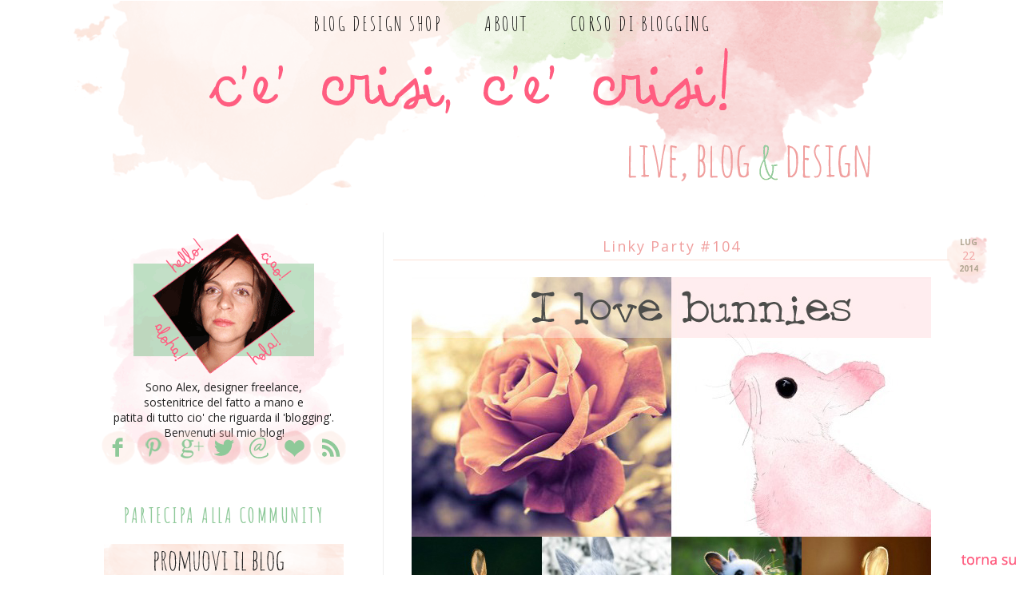

--- FILE ---
content_type: text/html; charset=UTF-8
request_url: https://cecrisicecrisi.blogspot.com/2014/07/linky-party-104.html?showComment=1406042632833
body_size: 41413
content:
<!DOCTYPE html>
<html class='v2' dir='ltr' xmlns='http://www.w3.org/1999/xhtml' xmlns:b='http://www.google.com/2005/gml/b' xmlns:data='http://www.google.com/2005/gml/data' xmlns:expr='http://www.google.com/2005/gml/expr'>
<head>
<link href='https://www.blogger.com/static/v1/widgets/4128112664-css_bundle_v2.css' rel='stylesheet' type='text/css'/>
<meta content='c1f8fd99985ac38f92e1f86a79c9441b' name='p:domain_verify'/>
<meta content='width=1100' name='viewport'/>
<meta content='text/html; charset=UTF-8' http-equiv='Content-Type'/>
<meta content='blogger' name='generator'/>
<link href='https://cecrisicecrisi.blogspot.com/favicon.ico' rel='icon' type='image/x-icon'/>
<link href='http://cecrisicecrisi.blogspot.com/2014/07/linky-party-104.html' rel='canonical'/>
<link rel="alternate" type="application/atom+xml" title="C&#8217;è crisi, c&#39;è crisi! Guida alla Sopravvivenza sul Pianeta Terra... - Atom" href="https://cecrisicecrisi.blogspot.com/feeds/posts/default" />
<link rel="alternate" type="application/rss+xml" title="C&#8217;è crisi, c&#39;è crisi! Guida alla Sopravvivenza sul Pianeta Terra... - RSS" href="https://cecrisicecrisi.blogspot.com/feeds/posts/default?alt=rss" />
<link rel="service.post" type="application/atom+xml" title="C&#8217;è crisi, c&#39;è crisi! Guida alla Sopravvivenza sul Pianeta Terra... - Atom" href="https://www.blogger.com/feeds/4588775387133463027/posts/default" />

<link rel="alternate" type="application/atom+xml" title="C&#8217;è crisi, c&#39;è crisi! Guida alla Sopravvivenza sul Pianeta Terra... - Atom" href="https://cecrisicecrisi.blogspot.com/feeds/775591121355114983/comments/default" />
<!--Can't find substitution for tag [blog.ieCssRetrofitLinks]-->
<link href='https://blogger.googleusercontent.com/img/b/R29vZ2xl/AVvXsEhx8xiohJvIpDV5pPBhuZvn4_xNwup3y5-XGNLW55umf17M_xHmynKzNQcABQ1kw4Q2aybq8al2SpSyXnzYHM81idvQDl-fZe65dDUJulgGx7bVC0TrnVxu3RpPdHLFUwhnN69Akh6fAA8/s1600/i-love-bunnies-2.jpg' rel='image_src'/>
<meta content='http://cecrisicecrisi.blogspot.com/2014/07/linky-party-104.html' property='og:url'/>
<meta content='Linky Party #104' property='og:title'/>
<meta content='grafica blog, tutorial blog, cucito creativo,  riciclo creativo,  , linky party, tutorial, regali fai da te,  vegan e decrescita.' property='og:description'/>
<meta content='https://blogger.googleusercontent.com/img/b/R29vZ2xl/AVvXsEhx8xiohJvIpDV5pPBhuZvn4_xNwup3y5-XGNLW55umf17M_xHmynKzNQcABQ1kw4Q2aybq8al2SpSyXnzYHM81idvQDl-fZe65dDUJulgGx7bVC0TrnVxu3RpPdHLFUwhnN69Akh6fAA8/w1200-h630-p-k-no-nu/i-love-bunnies-2.jpg' property='og:image'/>
<title>
C&#8217;è crisi, c'è crisi! Guida alla Sopravvivenza sul Pianeta Terra...: Linky Party #104
</title>
<style type='text/css'>@font-face{font-family:'Open Sans';font-style:normal;font-weight:400;font-stretch:100%;font-display:swap;src:url(//fonts.gstatic.com/s/opensans/v44/memvYaGs126MiZpBA-UvWbX2vVnXBbObj2OVTSKmu0SC55K5gw.woff2)format('woff2');unicode-range:U+0460-052F,U+1C80-1C8A,U+20B4,U+2DE0-2DFF,U+A640-A69F,U+FE2E-FE2F;}@font-face{font-family:'Open Sans';font-style:normal;font-weight:400;font-stretch:100%;font-display:swap;src:url(//fonts.gstatic.com/s/opensans/v44/memvYaGs126MiZpBA-UvWbX2vVnXBbObj2OVTSumu0SC55K5gw.woff2)format('woff2');unicode-range:U+0301,U+0400-045F,U+0490-0491,U+04B0-04B1,U+2116;}@font-face{font-family:'Open Sans';font-style:normal;font-weight:400;font-stretch:100%;font-display:swap;src:url(//fonts.gstatic.com/s/opensans/v44/memvYaGs126MiZpBA-UvWbX2vVnXBbObj2OVTSOmu0SC55K5gw.woff2)format('woff2');unicode-range:U+1F00-1FFF;}@font-face{font-family:'Open Sans';font-style:normal;font-weight:400;font-stretch:100%;font-display:swap;src:url(//fonts.gstatic.com/s/opensans/v44/memvYaGs126MiZpBA-UvWbX2vVnXBbObj2OVTSymu0SC55K5gw.woff2)format('woff2');unicode-range:U+0370-0377,U+037A-037F,U+0384-038A,U+038C,U+038E-03A1,U+03A3-03FF;}@font-face{font-family:'Open Sans';font-style:normal;font-weight:400;font-stretch:100%;font-display:swap;src:url(//fonts.gstatic.com/s/opensans/v44/memvYaGs126MiZpBA-UvWbX2vVnXBbObj2OVTS2mu0SC55K5gw.woff2)format('woff2');unicode-range:U+0307-0308,U+0590-05FF,U+200C-2010,U+20AA,U+25CC,U+FB1D-FB4F;}@font-face{font-family:'Open Sans';font-style:normal;font-weight:400;font-stretch:100%;font-display:swap;src:url(//fonts.gstatic.com/s/opensans/v44/memvYaGs126MiZpBA-UvWbX2vVnXBbObj2OVTVOmu0SC55K5gw.woff2)format('woff2');unicode-range:U+0302-0303,U+0305,U+0307-0308,U+0310,U+0312,U+0315,U+031A,U+0326-0327,U+032C,U+032F-0330,U+0332-0333,U+0338,U+033A,U+0346,U+034D,U+0391-03A1,U+03A3-03A9,U+03B1-03C9,U+03D1,U+03D5-03D6,U+03F0-03F1,U+03F4-03F5,U+2016-2017,U+2034-2038,U+203C,U+2040,U+2043,U+2047,U+2050,U+2057,U+205F,U+2070-2071,U+2074-208E,U+2090-209C,U+20D0-20DC,U+20E1,U+20E5-20EF,U+2100-2112,U+2114-2115,U+2117-2121,U+2123-214F,U+2190,U+2192,U+2194-21AE,U+21B0-21E5,U+21F1-21F2,U+21F4-2211,U+2213-2214,U+2216-22FF,U+2308-230B,U+2310,U+2319,U+231C-2321,U+2336-237A,U+237C,U+2395,U+239B-23B7,U+23D0,U+23DC-23E1,U+2474-2475,U+25AF,U+25B3,U+25B7,U+25BD,U+25C1,U+25CA,U+25CC,U+25FB,U+266D-266F,U+27C0-27FF,U+2900-2AFF,U+2B0E-2B11,U+2B30-2B4C,U+2BFE,U+3030,U+FF5B,U+FF5D,U+1D400-1D7FF,U+1EE00-1EEFF;}@font-face{font-family:'Open Sans';font-style:normal;font-weight:400;font-stretch:100%;font-display:swap;src:url(//fonts.gstatic.com/s/opensans/v44/memvYaGs126MiZpBA-UvWbX2vVnXBbObj2OVTUGmu0SC55K5gw.woff2)format('woff2');unicode-range:U+0001-000C,U+000E-001F,U+007F-009F,U+20DD-20E0,U+20E2-20E4,U+2150-218F,U+2190,U+2192,U+2194-2199,U+21AF,U+21E6-21F0,U+21F3,U+2218-2219,U+2299,U+22C4-22C6,U+2300-243F,U+2440-244A,U+2460-24FF,U+25A0-27BF,U+2800-28FF,U+2921-2922,U+2981,U+29BF,U+29EB,U+2B00-2BFF,U+4DC0-4DFF,U+FFF9-FFFB,U+10140-1018E,U+10190-1019C,U+101A0,U+101D0-101FD,U+102E0-102FB,U+10E60-10E7E,U+1D2C0-1D2D3,U+1D2E0-1D37F,U+1F000-1F0FF,U+1F100-1F1AD,U+1F1E6-1F1FF,U+1F30D-1F30F,U+1F315,U+1F31C,U+1F31E,U+1F320-1F32C,U+1F336,U+1F378,U+1F37D,U+1F382,U+1F393-1F39F,U+1F3A7-1F3A8,U+1F3AC-1F3AF,U+1F3C2,U+1F3C4-1F3C6,U+1F3CA-1F3CE,U+1F3D4-1F3E0,U+1F3ED,U+1F3F1-1F3F3,U+1F3F5-1F3F7,U+1F408,U+1F415,U+1F41F,U+1F426,U+1F43F,U+1F441-1F442,U+1F444,U+1F446-1F449,U+1F44C-1F44E,U+1F453,U+1F46A,U+1F47D,U+1F4A3,U+1F4B0,U+1F4B3,U+1F4B9,U+1F4BB,U+1F4BF,U+1F4C8-1F4CB,U+1F4D6,U+1F4DA,U+1F4DF,U+1F4E3-1F4E6,U+1F4EA-1F4ED,U+1F4F7,U+1F4F9-1F4FB,U+1F4FD-1F4FE,U+1F503,U+1F507-1F50B,U+1F50D,U+1F512-1F513,U+1F53E-1F54A,U+1F54F-1F5FA,U+1F610,U+1F650-1F67F,U+1F687,U+1F68D,U+1F691,U+1F694,U+1F698,U+1F6AD,U+1F6B2,U+1F6B9-1F6BA,U+1F6BC,U+1F6C6-1F6CF,U+1F6D3-1F6D7,U+1F6E0-1F6EA,U+1F6F0-1F6F3,U+1F6F7-1F6FC,U+1F700-1F7FF,U+1F800-1F80B,U+1F810-1F847,U+1F850-1F859,U+1F860-1F887,U+1F890-1F8AD,U+1F8B0-1F8BB,U+1F8C0-1F8C1,U+1F900-1F90B,U+1F93B,U+1F946,U+1F984,U+1F996,U+1F9E9,U+1FA00-1FA6F,U+1FA70-1FA7C,U+1FA80-1FA89,U+1FA8F-1FAC6,U+1FACE-1FADC,U+1FADF-1FAE9,U+1FAF0-1FAF8,U+1FB00-1FBFF;}@font-face{font-family:'Open Sans';font-style:normal;font-weight:400;font-stretch:100%;font-display:swap;src:url(//fonts.gstatic.com/s/opensans/v44/memvYaGs126MiZpBA-UvWbX2vVnXBbObj2OVTSCmu0SC55K5gw.woff2)format('woff2');unicode-range:U+0102-0103,U+0110-0111,U+0128-0129,U+0168-0169,U+01A0-01A1,U+01AF-01B0,U+0300-0301,U+0303-0304,U+0308-0309,U+0323,U+0329,U+1EA0-1EF9,U+20AB;}@font-face{font-family:'Open Sans';font-style:normal;font-weight:400;font-stretch:100%;font-display:swap;src:url(//fonts.gstatic.com/s/opensans/v44/memvYaGs126MiZpBA-UvWbX2vVnXBbObj2OVTSGmu0SC55K5gw.woff2)format('woff2');unicode-range:U+0100-02BA,U+02BD-02C5,U+02C7-02CC,U+02CE-02D7,U+02DD-02FF,U+0304,U+0308,U+0329,U+1D00-1DBF,U+1E00-1E9F,U+1EF2-1EFF,U+2020,U+20A0-20AB,U+20AD-20C0,U+2113,U+2C60-2C7F,U+A720-A7FF;}@font-face{font-family:'Open Sans';font-style:normal;font-weight:400;font-stretch:100%;font-display:swap;src:url(//fonts.gstatic.com/s/opensans/v44/memvYaGs126MiZpBA-UvWbX2vVnXBbObj2OVTS-mu0SC55I.woff2)format('woff2');unicode-range:U+0000-00FF,U+0131,U+0152-0153,U+02BB-02BC,U+02C6,U+02DA,U+02DC,U+0304,U+0308,U+0329,U+2000-206F,U+20AC,U+2122,U+2191,U+2193,U+2212,U+2215,U+FEFF,U+FFFD;}@font-face{font-family:'Open Sans';font-style:normal;font-weight:700;font-stretch:100%;font-display:swap;src:url(//fonts.gstatic.com/s/opensans/v44/memvYaGs126MiZpBA-UvWbX2vVnXBbObj2OVTSKmu0SC55K5gw.woff2)format('woff2');unicode-range:U+0460-052F,U+1C80-1C8A,U+20B4,U+2DE0-2DFF,U+A640-A69F,U+FE2E-FE2F;}@font-face{font-family:'Open Sans';font-style:normal;font-weight:700;font-stretch:100%;font-display:swap;src:url(//fonts.gstatic.com/s/opensans/v44/memvYaGs126MiZpBA-UvWbX2vVnXBbObj2OVTSumu0SC55K5gw.woff2)format('woff2');unicode-range:U+0301,U+0400-045F,U+0490-0491,U+04B0-04B1,U+2116;}@font-face{font-family:'Open Sans';font-style:normal;font-weight:700;font-stretch:100%;font-display:swap;src:url(//fonts.gstatic.com/s/opensans/v44/memvYaGs126MiZpBA-UvWbX2vVnXBbObj2OVTSOmu0SC55K5gw.woff2)format('woff2');unicode-range:U+1F00-1FFF;}@font-face{font-family:'Open Sans';font-style:normal;font-weight:700;font-stretch:100%;font-display:swap;src:url(//fonts.gstatic.com/s/opensans/v44/memvYaGs126MiZpBA-UvWbX2vVnXBbObj2OVTSymu0SC55K5gw.woff2)format('woff2');unicode-range:U+0370-0377,U+037A-037F,U+0384-038A,U+038C,U+038E-03A1,U+03A3-03FF;}@font-face{font-family:'Open Sans';font-style:normal;font-weight:700;font-stretch:100%;font-display:swap;src:url(//fonts.gstatic.com/s/opensans/v44/memvYaGs126MiZpBA-UvWbX2vVnXBbObj2OVTS2mu0SC55K5gw.woff2)format('woff2');unicode-range:U+0307-0308,U+0590-05FF,U+200C-2010,U+20AA,U+25CC,U+FB1D-FB4F;}@font-face{font-family:'Open Sans';font-style:normal;font-weight:700;font-stretch:100%;font-display:swap;src:url(//fonts.gstatic.com/s/opensans/v44/memvYaGs126MiZpBA-UvWbX2vVnXBbObj2OVTVOmu0SC55K5gw.woff2)format('woff2');unicode-range:U+0302-0303,U+0305,U+0307-0308,U+0310,U+0312,U+0315,U+031A,U+0326-0327,U+032C,U+032F-0330,U+0332-0333,U+0338,U+033A,U+0346,U+034D,U+0391-03A1,U+03A3-03A9,U+03B1-03C9,U+03D1,U+03D5-03D6,U+03F0-03F1,U+03F4-03F5,U+2016-2017,U+2034-2038,U+203C,U+2040,U+2043,U+2047,U+2050,U+2057,U+205F,U+2070-2071,U+2074-208E,U+2090-209C,U+20D0-20DC,U+20E1,U+20E5-20EF,U+2100-2112,U+2114-2115,U+2117-2121,U+2123-214F,U+2190,U+2192,U+2194-21AE,U+21B0-21E5,U+21F1-21F2,U+21F4-2211,U+2213-2214,U+2216-22FF,U+2308-230B,U+2310,U+2319,U+231C-2321,U+2336-237A,U+237C,U+2395,U+239B-23B7,U+23D0,U+23DC-23E1,U+2474-2475,U+25AF,U+25B3,U+25B7,U+25BD,U+25C1,U+25CA,U+25CC,U+25FB,U+266D-266F,U+27C0-27FF,U+2900-2AFF,U+2B0E-2B11,U+2B30-2B4C,U+2BFE,U+3030,U+FF5B,U+FF5D,U+1D400-1D7FF,U+1EE00-1EEFF;}@font-face{font-family:'Open Sans';font-style:normal;font-weight:700;font-stretch:100%;font-display:swap;src:url(//fonts.gstatic.com/s/opensans/v44/memvYaGs126MiZpBA-UvWbX2vVnXBbObj2OVTUGmu0SC55K5gw.woff2)format('woff2');unicode-range:U+0001-000C,U+000E-001F,U+007F-009F,U+20DD-20E0,U+20E2-20E4,U+2150-218F,U+2190,U+2192,U+2194-2199,U+21AF,U+21E6-21F0,U+21F3,U+2218-2219,U+2299,U+22C4-22C6,U+2300-243F,U+2440-244A,U+2460-24FF,U+25A0-27BF,U+2800-28FF,U+2921-2922,U+2981,U+29BF,U+29EB,U+2B00-2BFF,U+4DC0-4DFF,U+FFF9-FFFB,U+10140-1018E,U+10190-1019C,U+101A0,U+101D0-101FD,U+102E0-102FB,U+10E60-10E7E,U+1D2C0-1D2D3,U+1D2E0-1D37F,U+1F000-1F0FF,U+1F100-1F1AD,U+1F1E6-1F1FF,U+1F30D-1F30F,U+1F315,U+1F31C,U+1F31E,U+1F320-1F32C,U+1F336,U+1F378,U+1F37D,U+1F382,U+1F393-1F39F,U+1F3A7-1F3A8,U+1F3AC-1F3AF,U+1F3C2,U+1F3C4-1F3C6,U+1F3CA-1F3CE,U+1F3D4-1F3E0,U+1F3ED,U+1F3F1-1F3F3,U+1F3F5-1F3F7,U+1F408,U+1F415,U+1F41F,U+1F426,U+1F43F,U+1F441-1F442,U+1F444,U+1F446-1F449,U+1F44C-1F44E,U+1F453,U+1F46A,U+1F47D,U+1F4A3,U+1F4B0,U+1F4B3,U+1F4B9,U+1F4BB,U+1F4BF,U+1F4C8-1F4CB,U+1F4D6,U+1F4DA,U+1F4DF,U+1F4E3-1F4E6,U+1F4EA-1F4ED,U+1F4F7,U+1F4F9-1F4FB,U+1F4FD-1F4FE,U+1F503,U+1F507-1F50B,U+1F50D,U+1F512-1F513,U+1F53E-1F54A,U+1F54F-1F5FA,U+1F610,U+1F650-1F67F,U+1F687,U+1F68D,U+1F691,U+1F694,U+1F698,U+1F6AD,U+1F6B2,U+1F6B9-1F6BA,U+1F6BC,U+1F6C6-1F6CF,U+1F6D3-1F6D7,U+1F6E0-1F6EA,U+1F6F0-1F6F3,U+1F6F7-1F6FC,U+1F700-1F7FF,U+1F800-1F80B,U+1F810-1F847,U+1F850-1F859,U+1F860-1F887,U+1F890-1F8AD,U+1F8B0-1F8BB,U+1F8C0-1F8C1,U+1F900-1F90B,U+1F93B,U+1F946,U+1F984,U+1F996,U+1F9E9,U+1FA00-1FA6F,U+1FA70-1FA7C,U+1FA80-1FA89,U+1FA8F-1FAC6,U+1FACE-1FADC,U+1FADF-1FAE9,U+1FAF0-1FAF8,U+1FB00-1FBFF;}@font-face{font-family:'Open Sans';font-style:normal;font-weight:700;font-stretch:100%;font-display:swap;src:url(//fonts.gstatic.com/s/opensans/v44/memvYaGs126MiZpBA-UvWbX2vVnXBbObj2OVTSCmu0SC55K5gw.woff2)format('woff2');unicode-range:U+0102-0103,U+0110-0111,U+0128-0129,U+0168-0169,U+01A0-01A1,U+01AF-01B0,U+0300-0301,U+0303-0304,U+0308-0309,U+0323,U+0329,U+1EA0-1EF9,U+20AB;}@font-face{font-family:'Open Sans';font-style:normal;font-weight:700;font-stretch:100%;font-display:swap;src:url(//fonts.gstatic.com/s/opensans/v44/memvYaGs126MiZpBA-UvWbX2vVnXBbObj2OVTSGmu0SC55K5gw.woff2)format('woff2');unicode-range:U+0100-02BA,U+02BD-02C5,U+02C7-02CC,U+02CE-02D7,U+02DD-02FF,U+0304,U+0308,U+0329,U+1D00-1DBF,U+1E00-1E9F,U+1EF2-1EFF,U+2020,U+20A0-20AB,U+20AD-20C0,U+2113,U+2C60-2C7F,U+A720-A7FF;}@font-face{font-family:'Open Sans';font-style:normal;font-weight:700;font-stretch:100%;font-display:swap;src:url(//fonts.gstatic.com/s/opensans/v44/memvYaGs126MiZpBA-UvWbX2vVnXBbObj2OVTS-mu0SC55I.woff2)format('woff2');unicode-range:U+0000-00FF,U+0131,U+0152-0153,U+02BB-02BC,U+02C6,U+02DA,U+02DC,U+0304,U+0308,U+0329,U+2000-206F,U+20AC,U+2122,U+2191,U+2193,U+2212,U+2215,U+FEFF,U+FFFD;}</style>
<style id='page-skin-1' type='text/css'><!--
/*
-----------------------------------------------
Blogger Template Style
Name:     Simple
Designer: Josh Peterson
URL:      www.noaesthetic.com
----------------------------------------------- */
/* Variable definitions
====================
<Variable name="keycolor" description="Main Color" type="color" default="#66bbdd"/>
<Group description="Page Text" selector="body">
<Variable name="body.font" description="Font" type="font"
default="normal normal 12px Arial, Tahoma, Helvetica, FreeSans, sans-serif"/>
<Variable name="body.text.color" description="Text Color" type="color" default="#222222"/>
</Group>
<Group description="Backgrounds" selector=".body-fauxcolumns-outer">
<Variable name="body.background.color" description="Outer Background" type="color" default="#66bbdd"/>
<Variable name="content.background.color" description="Main Background" type="color" default="#ffffff"/>
<Variable name="header.background.color" description="Header Background" type="color" default="transparent"/>
</Group>
<Group description="Links" selector=".main-outer">
<Variable name="link.color" description="Link Color" type="color" default="#2288bb"/>
<Variable name="link.visited.color" description="Visited Color" type="color" default="#888888"/>
<Variable name="link.hover.color" description="Hover Color" type="color" default="#33aaff"/>
</Group>
<Group description="Blog Title" selector=".header h1">
<Variable name="header.font" description="Font" type="font"
default="normal normal 60px Arial, Tahoma, Helvetica, FreeSans, sans-serif"/>
<Variable name="header.text.color" description="Title Color" type="color" default="#3399bb" />
</Group>
<Group description="Blog Description" selector=".header .description">
<Variable name="description.text.color" description="Description Color" type="color"
default="#777777" />
</Group>
<Group description="Tabs Text" selector=".tabs-inner .widget li a">
<Variable name="tabs.font" description="Font" type="font"
default="normal normal 14px Arial, Tahoma, Helvetica, FreeSans, sans-serif"/>
<Variable name="tabs.text.color" description="Text Color" type="color" default="#999999"/>
<Variable name="tabs.selected.text.color" description="Selected Color" type="color" default="#000000"/>
</Group>
<Group description="Tabs Background" selector=".tabs-outer .PageList">
<Variable name="tabs.background.color" description="Background Color" type="color" default="#f5f5f5"/>
<Variable name="tabs.selected.background.color" description="Selected Color" type="color" default="#eeeeee"/>
</Group>
<Group description="Post Title" selector="h3.post-title, .comments h4">
<Variable name="post.title.font" description="Font" type="font"
default="normal normal 22px Arial, Tahoma, Helvetica, FreeSans, sans-serif"/>
</Group>
<Group description="Date Header" selector=".date-header">
<Variable name="date.header.color" description="Text Color" type="color"
default="#222222"/>
<Variable name="date.header.background.color" description="Background Color" type="color"
default="transparent"/>
</Group>
<Group description="Post Footer" selector=".post-footer">
<Variable name="post.footer.text.color" description="Text Color" type="color" default="#666666"/>
<Variable name="post.footer.background.color" description="Background Color" type="color"
default="#f9f9f9"/>
<Variable name="post.footer.border.color" description="Shadow Color" type="color" default="#eeeeee"/>
</Group>
<Group description="Gadgets" selector="h2">
<Variable name="widget.title.font" description="Title Font" type="font"
default="normal bold 11px Arial, Tahoma, Helvetica, FreeSans, sans-serif"/>
<Variable name="widget.title.text.color" description="Title Color" type="color" default="#000000"/>
<Variable name="widget.alternate.text.color" description="Alternate Color" type="color" default="#999999"/>
</Group>
<Group description="Images" selector=".main-inner">
<Variable name="image.background.color" description="Background Color" type="color" default="#ffffff"/>
<Variable name="image.border.color" description="Border Color" type="color" default="#eeeeee"/>
<Variable name="image.text.color" description="Caption Text Color" type="color" default="#222222"/>
</Group>
<Group description="Accents" selector=".content-inner">
<Variable name="body.rule.color" description="Separator Line Color" type="color" default="#eeeeee"/>
<Variable name="tabs.border.color" description="Tabs Border Color" type="color" default="#eeeeee"/>
</Group>
<Variable name="body.background" description="Body Background" type="background"
color="transparent" default="$(color) none repeat scroll top left"/>
<Variable name="body.background.override" description="Body Background Override" type="string" default=""/>
<Variable name="body.background.gradient.cap" description="Body Gradient Cap" type="url"
default="url(//www.blogblog.com/1kt/simple/gradients_light.png)"/>
<Variable name="body.background.gradient.tile" description="Body Gradient Tile" type="url"
default="url(//www.blogblog.com/1kt/simple/body_gradient_tile_light.png)"/>
<Variable name="content.background.color.selector" description="Content Background Color Selector" type="string" default=".content-inner"/>
<Variable name="content.padding" description="Content Padding" type="length" default="10px"/>
<Variable name="content.padding.horizontal" description="Content Horizontal Padding" type="length" default="10px"/>
<Variable name="content.shadow.spread" description="Content Shadow Spread" type="length" default="40px"/>
<Variable name="content.shadow.spread.webkit" description="Content Shadow Spread (WebKit)" type="length" default="5px"/>
<Variable name="content.shadow.spread.ie" description="Content Shadow Spread (IE)" type="length" default="10px"/>
<Variable name="main.border.width" description="Main Border Width" type="length" default="0"/>
<Variable name="header.background.gradient" description="Header Gradient" type="url" default="none"/>
<Variable name="header.shadow.offset.left" description="Header Shadow Offset Left" type="length" default="-1px"/>
<Variable name="header.shadow.offset.top" description="Header Shadow Offset Top" type="length" default="-1px"/>
<Variable name="header.shadow.spread" description="Header Shadow Spread" type="length" default="1px"/>
<Variable name="header.padding" description="Header Padding" type="length" default="30px"/>
<Variable name="header.border.size" description="Header Border Size" type="length" default="1px"/>
<Variable name="header.bottom.border.size" description="Header Bottom Border Size" type="length" default="1px"/>
<Variable name="header.border.horizontalsize" description="Header Horizontal Border Size" type="length" default="0"/>
<Variable name="description.text.size" description="Description Text Size" type="string" default="140%"/>
<Variable name="tabs.margin.top" description="Tabs Margin Top" type="length" default="0" />
<Variable name="tabs.margin.side" description="Tabs Side Margin" type="length" default="30px" />
<Variable name="tabs.background.gradient" description="Tabs Background Gradient" type="url"
default="url(//www.blogblog.com/1kt/simple/gradients_light.png)"/>
<Variable name="tabs.border.width" description="Tabs Border Width" type="length" default="1px"/>
<Variable name="tabs.bevel.border.width" description="Tabs Bevel Border Width" type="length" default="1px"/>
<Variable name="date.header.padding" description="Date Header Padding" type="string" default="inherit"/>
<Variable name="date.header.letterspacing" description="Date Header Letter Spacing" type="string" default="inherit"/>
<Variable name="date.header.margin" description="Date Header Margin" type="string" default="inherit"/>
<Variable name="post.margin.bottom" description="Post Bottom Margin" type="length" default="25px"/>
<Variable name="image.border.small.size" description="Image Border Small Size" type="length" default="2px"/>
<Variable name="image.border.large.size" description="Image Border Large Size" type="length" default="5px"/>
<Variable name="page.width.selector" description="Page Width Selector" type="string" default=".region-inner"/>
<Variable name="page.width" description="Page Width" type="string" default="auto"/>
<Variable name="main.section.margin" description="Main Section Margin" type="length" default="15px"/>
<Variable name="main.padding" description="Main Padding" type="length" default="15px"/>
<Variable name="main.padding.top" description="Main Padding Top" type="length" default="30px"/>
<Variable name="main.padding.bottom" description="Main Padding Bottom" type="length" default="30px"/>
<Variable name="paging.background"
color="transparent"
description="Background of blog paging area" type="background"
default="transparent none no-repeat scroll top center"/>
<Variable name="footer.bevel" description="Bevel border length of footer" type="length" default="0"/>
<Variable name="mobile.background.overlay" description="Mobile Background Overlay" type="string"
default="transparent none repeat scroll top left"/>
<Variable name="mobile.background.size" description="Mobile Background Size" type="string" default="auto"/>
<Variable name="mobile.button.color" description="Mobile Button Color" type="color" default="#ffffff" />
<Variable name="startSide" description="Side where text starts in blog language" type="automatic" default="left"/>
<Variable name="endSide" description="Side where text ends in blog language" type="automatic" default="right"/>
*/
/* Content
----------------------------------------------- */
body {
font: normal normal 12px Open Sans;
color: #222222;
background: transparent none no-repeat scroll center center;
padding: 0 0 0 0;
}
html body .region-inner {
min-width: 0;
max-width: 100%;
width: auto;
}
a:link {
text-decoration:none;
color: #21bba0;
}
a:visited {
text-decoration:none;
color: #888888;
}
a:hover {
text-decoration:underline;
color: #32ffed;
}
.body-fauxcolumn-outer .fauxcolumn-inner {
background: transparent none repeat scroll top left;
_background-image: none;
}
.body-fauxcolumn-outer .cap-top {
position: absolute;
z-index: 1;
height: 400px;
width: 100%;
background: transparent none no-repeat scroll center center;
}
.body-fauxcolumn-outer .cap-top .cap-left {
width: 100%;
background: transparent none repeat-x scroll top left;
_background-image: none;
}
.content-outer {
-moz-box-shadow: 0 0 0 rgba(0, 0, 0, .15);
-webkit-box-shadow: 0 0 0 rgba(0, 0, 0, .15);
-goog-ms-box-shadow: 0 0 0 #333333;
box-shadow: 0 0 0 rgba(0, 0, 0, .15);
margin-bottom: 1px;
}
.content-inner {
padding: 10px 40px;
}
.content-inner {
background-color: transparent;
}
/* Header
----------------------------------------------- */
.header-outer {
background: transparent none repeat-x scroll 0 -400px;
_background-image: none;
}
.Header h1 {
font: normal normal 40px 'Trebuchet MS',Trebuchet,Verdana,sans-serif;
color: #32bb98;
text-shadow: 0 0 0 rgba(0, 0, 0, .2);
}
.Header h1 a {
color: #32bb98;
}
.Header .description {
font-size: 18px;
color: #777777;
}
.header-inner .Header .titlewrapper {
padding: 22px 0;
}
.header-inner .Header .descriptionwrapper {
padding: 0 0;
}
/* Tabs
----------------------------------------------- */
.tabs-inner .section:first-child {
border-top: 0 solid transparent;
}
.tabs-inner .section:first-child ul {
margin-top: -1px;
border-top: 1px solid transparent;
border-left: 1px solid transparent;
border-right: 1px solid transparent;
}
.tabs-inner .section:first-child ul {border-top: 0px; border-right: none; }
.tabs-inner .widget ul {
background: transparent none repeat-x scroll 0 -800px;
_background-image: none;
border-bottom: 1px solid transparent;
margin-top: 0;
margin-left: -30px;
margin-right: -30px;
}
.tabs-inner .widget ul { border-top: 0px; border-right: none; }
.tabs-inner .widget li a {
display: inline-block;
padding: .6em 1em;
font: normal normal 12px Open Sans;
color: #222222;
border-left: 1px solid transparent;
border-right: 1px solid transparent;
}
.tabs-inner .widget li a {border-bottom: 1px solid transparent;}
.tabs-inner .widget li:first-child a {
border-left: none;
}
.tabs-inner .widget li.selected a, .tabs-inner .widget li a:hover {
color: #000000;
background-color: transparent;
text-decoration: none;
}
/* Columns
----------------------------------------------- */
.main-outer {
border-top: 0 solid #eeeeee;
}
.fauxcolumn-left-outer .fauxcolumn-inner {
border-right: 1px solid #eeeeee;
}
.fauxcolumn-right-outer .fauxcolumn-inner {
border-left: 1px solid #eeeeee;
}
/* Headings
----------------------------------------------- */
h2 {
margin: 0 0 1em 0;
font: normal bold 11px Open Sans;
color: #000000;
}
/* Widgets
----------------------------------------------- */
.widget .zippy {
color: #f09f9e;
text-shadow: 2px 2px 1px rgba(0, 0, 0, .1);
}
.widget .popular-posts ul {
list-style: none;
}
/* Posts
----------------------------------------------- */
.date-header span {
background-color: transparent;
color: #999999;
padding: 0.4em;
letter-spacing: 3px;
margin: inherit;
}
.main-inner {
padding-top: 35px;
padding-bottom: 65px;
}
.main-inner .column-center-inner {
padding: 0 0;
}
.main-inner .column-center-inner .section {
margin: 0 1em;
}
.post {
margin: 0 0 45px 0;
}
h3.post-title, .comments h4 {
font: normal normal 22px Open Sans;
margin: .75em 0 0;
}
.post-body {
font-size: 110%;
line-height: 1.4;
position: relative;
}
.post-body img, .post-body .tr-caption-container, .Profile img, .Image img,
.BlogList .item-thumbnail img {
padding: 2px;
background: #ffffff;
border: 1px solid #eeeeee;
-moz-box-shadow: 1px 1px 5px rgba(0, 0, 0, .1);
-webkit-box-shadow: 1px 1px 5px rgba(0, 0, 0, .1);
box-shadow: 1px 1px 5px rgba(0, 0, 0, .1);
}
.post-body img, .post-body .tr-caption-container {
padding: 5px;
}
.post-body .tr-caption-container {
color: #ff00ff;
}
.post-body .tr-caption-container img {
padding: 0;
background: transparent;
border: none;
-moz-box-shadow: 0 0 0 rgba(0, 0, 0, .1);
-webkit-box-shadow: 0 0 0 rgba(0, 0, 0, .1);
box-shadow: 0 0 0 rgba(0, 0, 0, .1);
}
.post-header {
margin: 0 0 1.5em;
line-height: 1.6;
font-size: 90%;
}
.post-footer {
margin: 20px -2px 0;
padding: 5px 10px;
color: #666666;
background-color: transparent;
border-bottom: 1px solid transparent;
line-height: 1.6;
font-size: 90%;
}
#comments .comment-author {
padding-top: 1.5em;
border-top: 1px solid #eeeeee;
background-position: 0 1.5em;
}
#comments .comment-author:first-child {
padding-top: 0;
border-top: none;
}
.avatar-image-container {
margin: .2em 0 0;
}
#comments .avatar-image-container img {
border: 1px solid #eeeeee;
}
/* Comments
----------------------------------------------- */
.comments .comments-content .icon.blog-author {
background-repeat: no-repeat;
background-image: url([data-uri]);
}
.comments .comments-content .loadmore a {
border-top: 1px solid #f09f9e;
border-bottom: 1px solid #f09f9e;
}
.comments .comment-thread.inline-thread {
background-color: transparent;
}
.comments .continue {
border-top: 1px solid #FBE0D5;
}
/* Mobile
----------------------------------------------- */
body.mobile  {
background-size: auto;
}
.mobile .body-fauxcolumn-outer {
background: transparent none repeat scroll top left;
}
.mobile .body-fauxcolumn-outer .cap-top {
background-size: 100% auto;
}
.mobile .content-outer {
-webkit-box-shadow: 0 0 3px rgba(0, 0, 0, .15);
box-shadow: 0 0 3px rgba(0, 0, 0, .15);
}
body.mobile .AdSense {
margin: 0 -0;
}
.mobile .tabs-inner .widget ul {
margin-left: 0;
margin-right: 0;
}
.mobile .post {
margin: 0;
}
.mobile .main-inner .column-center-inner .section {
margin: 0;
}
.mobile .date-header span {
padding: 0.1em 10px;
margin: 0 -10px;
}
.mobile h3.post-title {
margin: 0;
}
.mobile .blog-pager {
background: transparent none no-repeat scroll top center;
}
.mobile .footer-outer {
border-top: none;
}
.mobile .main-inner, .mobile .footer-inner {
background-color: transparent;
}
.mobile-index-contents {
color: #222222;
}
.mobile-link-button {
background-color: #21bba0;
}
.mobile-link-button a:link, .mobile-link-button a:visited {
color: #ffffff;
}
.mobile .tabs-inner .section:first-child {
border-top: none;
}
.mobile .tabs-inner .PageList .widget-content {
background-color: transparent;
color: #000000;
border-top: 1px solid transparent;
border-bottom: 1px solid transparent;
}
.mobile .tabs-inner .PageList .widget-content .pagelist-arrow {
border-left: 1px solid transparent;
}
/* To make navbar sticky   */
#PageList1 { position: fixed; top: 0px; left: 0px; z-index: 999; width:100%;}
#PageList1 {text-align: center;}
/* Sticky Navigation Bar */
PageList1{
background: #ffffff;
height: 20px;
width: 800px;
margin-right: 0px;
margin-left: -10px;
position: relative;
z-index: 9999;
}
.fixed { position:fixed;}
#PageList1 {
border-bottom: 1px solid transparent;}
/* To center pages  */
.tabs {text-align:center !important;}
.tabs li {display:inline !important; float:none !important;}
/* To change page style  */
.tabs-inner .widget li a {
display: inline-block;
padding: .6em 1em;
line-height: 1.4em;
letter-spacing:.1em;
font: normal normal 25px 'Amatic SC', cursive;
text-transform:uppercase;
color:#040404;
border-left: 0px solid #ffffff;
border-right: 0px solid #ffffff;
}
.tabs-inner .widget li  a:hover {
color: #F09F9E !important;
text-transform:bold;
}
/* To  move up the header  */
.content {
margin-top:-39px !important;
}
/* Headings
----------------------------------------------- */
h2 {
margin:1.5em 0 .75em;
font-family: 'Amatic SC', cursive!important;
font-size: 25px;
text-align:center !important;
text-transform:uppercase;
line-height: 1.4em;
letter-spacing:.1em;
color:#8EC999;
font-weight:700;
}
/* Custom date header
----------------------------------------------- */
h2.date-header {
float:centre;
font-size:16px;
line-height: 1.4em;
letter-spacing:.1em;
margin-top:0px;
border:0;
}
.date-header span {
color:#F09F9E;
}
/* Custom Post Title
----------------------------------------------- */
h3.post-title   {
margin: 0.25em 0px 0px;
padding: 0px 0px 4px;
font-size: 18px;
color: #F09F9E;
font-family: 'Open Sans',sans-serif !important;
line-height: 1.4em;
letter-spacing: 0.1em;
font-weight:400;
border-bottom: 1px solid rgb(251, 224, 213);
}
.post-title {
text-align: center;
}
h3.post-title a {
color:#8EC999;
font-weight:400;
}
/* Custom Post Footer
----------------------------------------------- */
.post-footer {
margin: 30px auto;
color:#040404
text-transform:uppercase;
letter-spacing:.1em;
font: 12px 'Open Sans',sans-serif;
line-height: 1.4em;
border-bottom: 1px solid rgb(251, 224, 213);
padding:5px;
}
/* Custom 'NESSUN COMMENTO, POSTA UN COMMENTO'
----------------------------------------------- */
.comments h4 {
font: 12px 'Open Sans',sans-serif !important;
color:DBDAC6;
}
a:link {
text-decoration:none;
color: #FF5D80;
}
a:visited {
text-decoration:none;
color: #FF5D80;
}
a:hover {
text-decoration:none;
color: #666666;
}
/* Custom Jump link
----------------------------------------------- */
.jump-link { text-align: right; /* Align Right of Post - can also use left or center */ }
.jump-link a { background: #FBE0D5; /* Change Background Colour */
color: #333333; /* Change Text Colour */
padding: 4px; /* Change Spacing Around Text */
border-radius: 0px; /* Change Radius of Background */ }
/* Custom blog pager
----------------------------------------------- */
.blog-pager { background: #FBE0D5;
color: #333333;
padding: 4px;
border-radius: 0px; }
/* Custom showing posts with label
----------------------------------------------- */
.status-msg-body {color: #333333;}
.status-msg-bg {background: rgb(251, 224, 213);}
.status-msg-border {border-radius: 0px; border: 1px solid rgb(240, 159, 158);}
/* Remove shadow from pictures
----------------------------------------------- */
.post-body img, .post-body .tr-caption-container, .ss, .Profile img, .Image img,
.BlogList .item-thumbnail img {
padding: none !important;
border: none !important;
background: none !important;
-moz-box-shadow: 0px 0px 0px transparent !important;
-webkit-box-shadow: 0px 0px 0px transparent !important;
box-shadow: 0px 0px 0px transparent !important;
}
/* Blog Footer
----------------------------------------------- */
.footer-outer {
border-top: 1px solid #FBE0D5;
border-left: 1px solid #FBE0D5;
border-right: 1px solid #FBE0D5;
border-bottom: 1px solid #FBE0D5;
}
.feed-links {
display: none;
}
/* Custom list style
----------------------------------------------- */
.post ul li {
list-style: none;
}
/* Custom sharing icons
----------------------------------------------- */
.st-post-footer-buttons {
float:right;
margin-right:-7px;
margin-top: 10px;
}
.stButton .stLarge {
width:25px !important;
height:26px !important;
background-repeat:none
}
.stButton .stLarge:hover {
opacity:80%;
background-position:0px !important
}
.st_facebook_large span.stLarge {background-image:url(https://blogger.googleusercontent.com/img/b/R29vZ2xl/AVvXsEg7vZYXdchkXC22b_i_vQIf1TTKXMj8lzoEI5PfgCOhzJmoKdfrpJk9INnbv7U_iAij5_0xu9YW5P-dEwuvBcTHOPJrDnBN5NnHTmy1i-FhM92OqN2EFGLujZ-Wmc_1xa3wXf1N9j1wOIBA/s1600/fb1.gif) !important}
.st_twitter_large span.stLarge {background-image:url(https://blogger.googleusercontent.com/img/b/R29vZ2xl/AVvXsEhoCMTWhH5SUH5tcSCO9igigE4-w2YUz8jDJzJb7BOFY_f-XSvUFqzGbWp0dLpm6x-ZNi_EXxmDphEWIe79ucqNgutKtKrug4LR63sE6jbNyGkZ_b5W7RTbIep9UsEIlCWtvCkuelR3PGCR/s1600/tweet.gif) !important}
.st_pinterest_large span.stLarge {background-image:url(https://blogger.googleusercontent.com/img/b/R29vZ2xl/AVvXsEgUCSHXMU3jXBGEP-hxhLhAttQBHja4jNk039zYW97UunWZt2GjlxT5zTcAsp1XHxAa2YObEipvnZ5M91st17XiNkdvcNcNPufwr_3GdXjdUF64ndbKfxw-X-aWj2CGymRaMG8ESctR5MFa/s1600/pin2.gif) !important}
.st_googleplus_large span.stLarge {background-image:url(https://blogger.googleusercontent.com/img/b/R29vZ2xl/AVvXsEjlbKV4rUQB4-w6I6Wyy_zF2bYjRz2d6v03_pXQ2_cn185SaRNdW5b67k2aCExNoZcOohG0_uH__ojKbmh9vSkxVxfG_BV3AEc8jPjENFgTJbwppTDMjmPKIKi9HOVORdEPoKu-mjui-rw7/s1600/goo1.gif) !important}
/* Custom Gadgets
----------------------------------------------- */
#PlusFollowers1 {text-align: center;
margin-bottom: -30px
}
#PopularPosts1 {
text-align: justify;
line-height: 1.5em;
letter-spacing:.1em;
}
#HTML1 {text-align: center;}
#Text1{text-align: center; font: 14px 'Open Sans',sans-serif !important; margin-bottom: -45px;}
#HTML1 {margin-bottom: -150px;}
#HTML7 {text-align: center;}

--></style>
<style id='template-skin-1' type='text/css'><!--
body {
min-width: 1200px;
}
.content-outer, .content-fauxcolumn-outer, .region-inner {
min-width: 1200px;
max-width: 1200px;
_width: 1200px;
}
.main-inner .columns {
padding-left: 400px;
padding-right: 0px;
}
.main-inner .fauxcolumn-center-outer {
left: 400px;
right: 0px;
/* IE6 does not respect left and right together */
_width: expression(this.parentNode.offsetWidth -
parseInt("400px") -
parseInt("0px") + 'px');
}
.main-inner .fauxcolumn-left-outer {
width: 400px;
}
.main-inner .fauxcolumn-right-outer {
width: 0px;
}
.main-inner .column-left-outer {
width: 400px;
right: 100%;
margin-left: -400px;
}
.main-inner .column-right-outer {
width: 0px;
margin-right: -0px;
}
#layout {
min-width: 0;
}
#layout .content-outer {
min-width: 0;
width: 800px;
}
#layout .region-inner {
min-width: 0;
width: auto;
}
--></style>
<script type='text/javascript'>
        (function(i,s,o,g,r,a,m){i['GoogleAnalyticsObject']=r;i[r]=i[r]||function(){
        (i[r].q=i[r].q||[]).push(arguments)},i[r].l=1*new Date();a=s.createElement(o),
        m=s.getElementsByTagName(o)[0];a.async=1;a.src=g;m.parentNode.insertBefore(a,m)
        })(window,document,'script','https://www.google-analytics.com/analytics.js','ga');
        ga('create', 'UA-8248243-2', 'auto', 'blogger');
        ga('blogger.send', 'pageview');
      </script>
<link href="//fonts.googleapis.com/css?family=Amatic+SC:400,700" rel="stylesheet" type="text/css">
<script type='text/javascript'>
      //<![CDATA[ 
      var DateCalendar; 
      function changeDate(d){ 
        if (d == "") { 
          d = DateCalendar; 
        } 
        var da = d.split(' '); 
        day = "<strong class='date_day'>"+da[0]+"</strong>"; 
        month = "<strong class='date_month'>"+da[1].slice(0,3)+"</strong>"; 
        year = "<strong class='date_year'>"+da[2]+"</strong>"; 
        document.write(month+day+year); 
        DateCalendar = d; 
      } 
      //]]> 
    </script>
<style type='text/css'>
        /* Calendar style date */ 
        #Date { 
          background: url("https://blogger.googleusercontent.com/img/b/R29vZ2xl/AVvXsEjX3g9pWP6BAIu_Vy-Z0uXTxs6GasZYPjON5b5QHuf0kPqBjVi8zPYjA7L450rrNbUp3qrL3PjZgiSe0zdaUVv5U-bUJ6D68e8QhYuljmRZeQm1dkmTI8b-C-ZvHwfnqAK1kladVVPTVOU/s1600/macchia-data-60px.png");  
          position:absolute; 
          display: block; 
          width:60px; /* CHANGE WIDTH */
          height:60px; /* CHANGE HEIGHT */
          float: left; /* CHANGE POSITION OF DATE - left none right */
          margin: 0px 2px 0 690px; /* CHANGE POSITION OF DATE */
          padding: 0px; 
          border: 0; 
          text-transform: uppercase; /* CHANGE TEXT STYLE - lowercase uppercase */
          -webkit-border-radius: 0px; /* CHANGE RADIUS OF CIRCLE */
          -moz-border-radius: 0px; /* CHANGE RADIUS OF CIRCLE */
          border-radius: 0px; /* CHANGE RADIUS OF CIRCLE */
        }
        .date_day { 
          display: block; 
          color:#F09F9E; /* CHANGE DATE COLOUR*/
          font-size: 14px; /* CHANGE FONT SIZE OF DAY */
          font-weight:normal; /* CHANGE TEXT STYLE - bold normal light */ 
          margin-top:0px; 
          text-align:center; 
        } 
        .date_month { 
          display: block; 
          font-size: 10px; /* CHANGE FONT SIZE OF MONTH */
          font-weight:light; /* CHANGE TEXT STYLE - bold normal light */
          color:#B1A692; /* CHANGE MONTH COLOUR */ 
          margin-top:0px; 
          text-align:center; 
        } 
        .date_year { 
          display: block; 
          color:#B1A692; /* CHANGE YEAR COLOUR */ 
          font-size: 10px; /* CHANGE FONT SIZE OF YEAR */ 
          margin-top:0px; 
          text-align:center; 
        } 
      </style>
<link href='https://www.blogger.com/dyn-css/authorization.css?targetBlogID=4588775387133463027&amp;zx=f37fe85d-10ce-482f-9086-738b77778ac2' media='none' onload='if(media!=&#39;all&#39;)media=&#39;all&#39;' rel='stylesheet'/><noscript><link href='https://www.blogger.com/dyn-css/authorization.css?targetBlogID=4588775387133463027&amp;zx=f37fe85d-10ce-482f-9086-738b77778ac2' rel='stylesheet'/></noscript>
<meta name='google-adsense-platform-account' content='ca-host-pub-1556223355139109'/>
<meta name='google-adsense-platform-domain' content='blogspot.com'/>

<!-- data-ad-client=ca-pub-9415453438997180 -->

</head>
<body class='loading'>
<div class='navbar no-items section' id='navbar'>
</div>
<div class='body-fauxcolumns'>
<div class='fauxcolumn-outer body-fauxcolumn-outer'>
<div class='cap-top'>
<div class='cap-left'></div>
<div class='cap-right'></div>
</div>
<div class='fauxborder-left'>
<div class='fauxborder-right'></div>
<div class='fauxcolumn-inner'>
</div>
</div>
<div class='cap-bottom'>
<div class='cap-left'></div>
<div class='cap-right'></div>
</div>
</div>
</div>
<div class='content'>
<div class='content-fauxcolumns'>
<div class='fauxcolumn-outer content-fauxcolumn-outer'>
<div class='cap-top'>
<div class='cap-left'></div>
<div class='cap-right'></div>
</div>
<div class='fauxborder-left'>
<div class='fauxborder-right'></div>
<div class='fauxcolumn-inner'>
</div>
</div>
<div class='cap-bottom'>
<div class='cap-left'></div>
<div class='cap-right'></div>
</div>
</div>
</div>
<div class='content-outer'>
<div class='content-cap-top cap-top'>
<div class='cap-left'></div>
<div class='cap-right'></div>
</div>
<div class='fauxborder-left content-fauxborder-left'>
<div class='fauxborder-right content-fauxborder-right'></div>
<div class='content-inner'>
<div class='tabs-outer'>
<div class='tabs-cap-top cap-top'>
<div class='cap-left'></div>
<div class='cap-right'></div>
</div>
<div class='fauxborder-left tabs-fauxborder-left'>
<div class='fauxborder-right tabs-fauxborder-right'></div>
<div class='region-inner tabs-inner'>
<div class='tabs section' id='crosscol'><div class='widget PageList' data-version='1' id='PageList1'>
<h2>
Pagine
</h2>
<div class='widget-content'>
<ul>
<li>
<a href='https://cecrisicecrisi.blogspot.com/p/shop.html'>
Blog Design Shop
</a>
</li>
<li>
<a href='http://cecrisicecrisi.blogspot.it/2012/10/About-CECRISI-CECRISI.html'>
About
</a>
</li>
<li>
<a href='https://cecrisicecrisi.blogspot.com/p/corso-di-blogging.html'>
Corso di Blogging
</a>
</li>
</ul>
<div class='clear'></div>
</div>
</div></div>
<div class='tabs no-items section' id='crosscol-overflow'></div>
</div>
</div>
<div class='tabs-cap-bottom cap-bottom'>
<div class='cap-left'></div>
<div class='cap-right'></div>
</div>
</div>
<header>
<div class='header-outer'>
<div class='header-cap-top cap-top'>
<div class='cap-left'></div>
<div class='cap-right'></div>
</div>
<div class='fauxborder-left header-fauxborder-left'>
<div class='fauxborder-right header-fauxborder-right'></div>
<div class='region-inner header-inner'>
<div class='header section' id='header'><div class='widget Header' data-version='1' id='Header1'>
<div id='header-inner'>
<a href='https://cecrisicecrisi.blogspot.com/' style='display: block'>
<img alt='C’è crisi, c&#39;è crisi! Guida alla Sopravvivenza sul Pianeta Terra...' height='255px; ' id='Header1_headerimg' src='https://blogger.googleusercontent.com/img/b/R29vZ2xl/AVvXsEgDBfqsYqH-O1t62CG92Zo7z6jStHEIEZDWj6UGG_km3-E6mAfW9WFNEz-qQcE6agHfAMtkSuwV1cE12yuO5Ihf3iBj_HTaty1s7ZTSeVFEsrkBmfYfog2K90usWZ43gfx_3-RRudESQJE/s1600/header+c%2527e%2527crisi.gif' style='display: block' width='1100px; '/>
</a>
</div>
</div></div>
</div>
</div>
<div class='header-cap-bottom cap-bottom'>
<div class='cap-left'></div>
<div class='cap-right'></div>
</div>
</div>
</header>
<div class='main-outer'>
<div class='main-cap-top cap-top'>
<div class='cap-left'></div>
<div class='cap-right'></div>
</div>
<div class='fauxborder-left main-fauxborder-left'>
<div class='fauxborder-right main-fauxborder-right'></div>
<div class='region-inner main-inner'>
<div class='columns fauxcolumns'>
<div class='fauxcolumn-outer fauxcolumn-center-outer'>
<div class='cap-top'>
<div class='cap-left'></div>
<div class='cap-right'></div>
</div>
<div class='fauxborder-left'>
<div class='fauxborder-right'></div>
<div class='fauxcolumn-inner'>
</div>
</div>
<div class='cap-bottom'>
<div class='cap-left'></div>
<div class='cap-right'></div>
</div>
</div>
<div class='fauxcolumn-outer fauxcolumn-left-outer'>
<div class='cap-top'>
<div class='cap-left'></div>
<div class='cap-right'></div>
</div>
<div class='fauxborder-left'>
<div class='fauxborder-right'></div>
<div class='fauxcolumn-inner'>
</div>
</div>
<div class='cap-bottom'>
<div class='cap-left'></div>
<div class='cap-right'></div>
</div>
</div>
<div class='fauxcolumn-outer fauxcolumn-right-outer'>
<div class='cap-top'>
<div class='cap-left'></div>
<div class='cap-right'></div>
</div>
<div class='fauxborder-left'>
<div class='fauxborder-right'></div>
<div class='fauxcolumn-inner'>
</div>
</div>
<div class='cap-bottom'>
<div class='cap-left'></div>
<div class='cap-right'></div>
</div>
</div>
<!-- corrects IE6 width calculation -->
<div class='columns-inner'>
<div class='column-center-outer'>
<div class='column-center-inner'>
<div class='main section' id='main'><div class='widget Blog' data-version='1' id='Blog1'>
<div class='blog-posts hfeed'>
<!--Can't find substitution for tag [defaultAdStart]-->

                                        <div class="date-outer">
                                      
<div id='Date'>
<script>
                                            changeDate('22 luglio 2014');</script>
</div>

                                        <div class="date-posts">
                                      
<div class='post-outer'>
<div class='post hentry' itemprop='blogPost' itemscope='itemscope' itemtype='http://schema.org/BlogPosting'>
<meta content='https://blogger.googleusercontent.com/img/b/R29vZ2xl/AVvXsEhx8xiohJvIpDV5pPBhuZvn4_xNwup3y5-XGNLW55umf17M_xHmynKzNQcABQ1kw4Q2aybq8al2SpSyXnzYHM81idvQDl-fZe65dDUJulgGx7bVC0TrnVxu3RpPdHLFUwhnN69Akh6fAA8/s1600/i-love-bunnies-2.jpg' itemprop='image_url'/>
<meta content='4588775387133463027' itemprop='blogId'/>
<meta content='775591121355114983' itemprop='postId'/>
<a name='775591121355114983'></a>
<h3 class='post-title entry-title' itemprop='name'>
Linky Party #104
</h3>
<div class='post-header'>
<div class='post-header-line-1'></div>
</div>
<div class='post-body entry-content' id='post-body-775591121355114983' itemprop='description articleBody'>
<div dir="ltr" style="text-align: left;" trbidi="on">
<div class="MsoNormal" style="text-align: justify;">
<div class="separator" style="clear: both; text-align: center;">
<a href="https://blogger.googleusercontent.com/img/b/R29vZ2xl/AVvXsEhx8xiohJvIpDV5pPBhuZvn4_xNwup3y5-XGNLW55umf17M_xHmynKzNQcABQ1kw4Q2aybq8al2SpSyXnzYHM81idvQDl-fZe65dDUJulgGx7bVC0TrnVxu3RpPdHLFUwhnN69Akh6fAA8/s1600/i-love-bunnies-2.jpg" imageanchor="1" style="margin-left: 1em; margin-right: 1em;"><img border="0" src="https://blogger.googleusercontent.com/img/b/R29vZ2xl/AVvXsEhx8xiohJvIpDV5pPBhuZvn4_xNwup3y5-XGNLW55umf17M_xHmynKzNQcABQ1kw4Q2aybq8al2SpSyXnzYHM81idvQDl-fZe65dDUJulgGx7bVC0TrnVxu3RpPdHLFUwhnN69Akh6fAA8/s1600/i-love-bunnies-2.jpg" /></a></div>
<span lang="IT" style="font-family: Papyrus; font-size: 14.0pt;">Buondì ragazze, come andiamo?&nbsp; Da quando<span style="mso-spacerun: yes;">&nbsp; </span>ho deciso di non postare più il lunedì mi
sembra che la settimana incominci di martedì... mi sa che il mio ritmo
circadiano è andato a farsi benedire.. almeno fino alla fine della bella
stagione. Quindi buon inizio di settimana anche se in ritardo!</span></div>
<div class="MsoNormal" style="text-align: justify;">
<br /></div>
<div class="MsoNormal" style="text-align: justify;">
<span lang="IT" style="font-family: Papyrus; font-size: 14.0pt;">Durante il week-end ho fatto qualche disegno con la
mia tavoletta digitale. Come sempre, sono partita da immagini reali. Ormai
usando Google Images possiamo scaricare di tutto, anche dei bellissimi wall paper
come quelli del collage qui sopra, a parte il bunny rosa che ho disegnato
io stessa e naturalmente colorato del mio colore preferito {neanche a dirlo </span><span lang="IT" style="font-family: Papyrus; font-size: 14.0pt;"><span lang="IT" style="font-family: Papyrus; font-size: 14.0pt;">è rosa!}</span>. Non sono carini questi coniglietti? E
pensare che c'é chi ha il coraggio di mangiarli...</span></div>
<div class="MsoNormal" style="text-align: justify;">
<br /></div>
<div class="MsoNormal" style="text-align: justify;">
<span lang="IT" style="font-family: Papyrus; font-size: 14.0pt;">Rappresentarli in maniera digitale non è per niente
facile ma appena pronti, ovvero quando saró soddisfatta al 100% del risultato
finale, vi faró vedere qualche disegno che vorrei trasformare in card
scaricabili dal mio shop.</span></div>
<div class="MsoNormal" style="text-align: justify;">
<br /></div>
<div class="MsoNormal" style="text-align: justify;">
<span lang="IT" style="font-family: Papyrus; font-size: 14.0pt;"></span></div>
<a name="more"></a><br />
<div class="MsoNormal" style="text-align: justify;">
<br /></div>
<div class="MsoNormal" style="text-align: justify;">
<span lang="IT" style="font-family: Papyrus; font-size: 14.0pt;">Sono contenta che nonostante sia estate, molte di
noi non abbiano smesso di tenere aggiornati i loro blog ed infatti la settimana
scorsa abbiamo raccolto ben 48 articoli provenienti dai vostri blog. Grazie
mille a tutte voi che trovate il tempo di passare da me e dalle altre partecipanti!</span></div>
<div class="MsoNormal" style="text-align: justify;">
<!--[if gte mso 9]><xml>
 <w:LatentStyles DefLockedState="false" LatentStyleCount="156">
 </w:LatentStyles>
</xml><![endif]--><!--[if gte mso 10]>
<style>
 /* Style Definitions */
 table.MsoNormalTable
 {mso-style-name:"Table Normal";
 mso-tstyle-rowband-size:0;
 mso-tstyle-colband-size:0;
 mso-style-noshow:yes;
 mso-style-parent:"";
 mso-padding-alt:0cm 5.4pt 0cm 5.4pt;
 mso-para-margin:0cm;
 mso-para-margin-bottom:.0001pt;
 mso-pagination:widow-orphan;
 font-size:10.0pt;
 font-family:"Times New Roman";
 mso-ansi-language:#0400;
 mso-fareast-language:#0400;
 mso-bidi-language:#0400;}
</style>
<![endif]-->

<br />
<div class="MsoNormal" style="text-align: justify;">
<span lang="IT" style="font-family: Papyrus; font-size: 14.0pt;">E questi sono i miei progetti preferiti della
settimana scorsa, oltre a quelli che ho man mano segnalato sulla <a href="https://www.facebook.com/cecrisicecrisi?sk=wall" target="_blank">mia pagina Facebook</a>. </span><span lang="IT" style="font-family: Papyrus; font-size: 14.0pt;">Da sinistra verso destra:</span><!--[if gte mso 9]><xml>
 <w:WordDocument>
  <w:View>Normal</w:View>
  <w:Zoom>0</w:Zoom>
  <w:PunctuationKerning/>
  <w:ValidateAgainstSchemas/>
  <w:SaveIfXMLInvalid>false</w:SaveIfXMLInvalid>
  <w:IgnoreMixedContent>false</w:IgnoreMixedContent>
  <w:AlwaysShowPlaceholderText>false</w:AlwaysShowPlaceholderText>
  <w:Compatibility>
   <w:BreakWrappedTables/>
   <w:SnapToGridInCell/>
   <w:WrapTextWithPunct/>
   <w:UseAsianBreakRules/>
   <w:DontGrowAutofit/>
  </w:Compatibility>
  <w:BrowserLevel>MicrosoftInternetExplorer4</w:BrowserLevel>
 </w:WordDocument>
</xml><![endif]--><br />
<!--[if gte mso 9]><xml>
 <w:LatentStyles DefLockedState="false" LatentStyleCount="156">
 </w:LatentStyles>
</xml><![endif]--><!--[if gte mso 10]>
<style>
 /* Style Definitions */
 table.MsoNormalTable
 {mso-style-name:"Table Normal";
 mso-tstyle-rowband-size:0;
 mso-tstyle-colband-size:0;
 mso-style-noshow:yes;
 mso-style-parent:"";
 mso-padding-alt:0cm 5.4pt 0cm 5.4pt;
 mso-para-margin:0cm;
 mso-para-margin-bottom:.0001pt;
 mso-pagination:widow-orphan;
 font-size:10.0pt;
 font-family:"Times New Roman";
 mso-ansi-language:#0400;
 mso-fareast-language:#0400;
 mso-bidi-language:#0400;}
</style>
<![endif]--><span lang="IT" style="font-family: Papyrus; font-size: 14.0pt;"><br /></span>

</div>
<div style="text-align: center;">
<a href="https://www.flickr.com/photos/topogina/14525093998/" title="top projects linky party 103 di Topogina, su Flickr"><img alt="top projects linky party 103" height="241" src="https://farm4.staticflickr.com/3874/14525093998_06943ca740_o.jpg" width="650" /></a>
</div>
</div>
<div class="MsoNormal" style="text-align: justify;">
<br />
<div align="center" class="MsoNormal" style="text-align: center;">
<!--[if gte mso 9]><xml>
 <w:LatentStyles DefLockedState="false" LatentStyleCount="156">
 </w:LatentStyles>
</xml><![endif]--><!--[if gte mso 10]>
<style>
 /* Style Definitions */
 table.MsoNormalTable
 {mso-style-name:"Table Normal";
 mso-tstyle-rowband-size:0;
 mso-tstyle-colband-size:0;
 mso-style-noshow:yes;
 mso-style-parent:"";
 mso-padding-alt:0cm 5.4pt 0cm 5.4pt;
 mso-para-margin:0cm;
 mso-para-margin-bottom:.0001pt;
 mso-pagination:widow-orphan;
 font-size:10.0pt;
 font-family:"Times New Roman";
 mso-ansi-language:#0400;
 mso-fareast-language:#0400;
 mso-bidi-language:#0400;}
</style>
<![endif]-->

<br />
<div align="center" class="MsoNormal" style="text-align: center;">
<span lang="IT" style="font-family: Papyrus; font-size: 14.0pt;"><a href="http://arnataverna.cucinare.meglio.it/pasta-integrale-estiva/" rel="nofollow" target="_blank">Pasta integrale estiva</a> <span style="color: #ff5d80;">&#8226; </span><a href="http://accidentaccio.blogspot.it/2014/07/dischetti-struccanti-fai-da-te.html" target="_blank">Dischetti struccanti fai da te</a> <span style="color: #ff5d80;">&#8226;</span> <a href="http://hofattoilcomposto.blogspot.it/2014/07/cassonetti-per-lo-scambio-di-oggetti-e.html" target="_blank">Cassonetti per lo scambio di oggetti</a> <span style="color: #ff5d80;">&#8226;</span> <a href="http://pancakes-biscotti.blogspot.it/2014/07/shortcakes-ai-lamponi-e-mirtilli.html" target="_blank">Shortcake ai Lamponi e Mirtilli</a></span></div>
</div>
<div align="center" class="MsoNormal" style="text-align: center;">
<br /></div>
<div align="center" class="MsoNormal" style="text-align: center;">
<br /></div>
<br />
<div style="text-align: center;">
<span lang="IT" style="font-family: Papyrus; font-size: 14.0pt;">&nbsp;Siamo
pronte a partire con la carrellata dei vostri post di questa settimana? </span></div>
</div>
<br />
<br />
<br />
<br />
<h4>
</h4>
<h4 style="text-align: center;">
<span lang="IT" style="color: #ff5d80; font-family: Amatic; font-size: 24.0pt; mso-ansi-language: IT;">Come partecipare al Linky Party</span><span lang="IT" style="color: #ff5d80; font-family: &quot;Champagne &amp; Limousines&quot;; font-size: 24.0pt; mso-ansi-language: IT;">&nbsp;</span><span lang="IT" style="color: #ff5d80; font-family: Amatic; font-size: 24.0pt; mso-ansi-language: IT;"> </span><span style="color: #ff5d80; font-family: Amatic; font-size: 24.0pt;"></span></h4>
<div class="MsoNormal">
<br />
<br /></div>
<div class="MsoNormal" style="text-align: justify;">
<span lang="IT" style="font-family: Papyrus; font-size: 14.0pt;">1.
<span style="color: #ff5d80;">Modificate il vostro articolo</span> inserendo un
link di testo oppure <span style="mso-spacerun: yes;">&nbsp;</span>il banner nella
pagina del post</span></div>
<div class="MsoNormal">
<span lang="IT" style="font-family: Papyrus; font-size: 14.0pt;">2.&nbsp;
<span style="color: #ff5d80;">Compilate il form</span> Inlinkz con:</span></div>
<div class="MsoNormal">
<span lang="IT" style="font-family: Papyrus; font-size: 14.0pt;">-&nbsp;&nbsp;&nbsp;&nbsp;&nbsp;&nbsp;&nbsp;&nbsp;&nbsp;
il link al vostro post {ex. ilmioblog/ilmiopost.html}</span></div>
<div class="MsoNormal">
<span lang="IT" style="font-family: Papyrus; font-size: 14.0pt;">-&nbsp;&nbsp;&nbsp;&nbsp;&nbsp;&nbsp;&nbsp;&nbsp;&nbsp;
nome e nome creazione {ex. topogina &#8211; la mia creazione}</span></div>
<div class="MsoNormal">
<span lang="IT" style="font-family: Papyrus; font-size: 14.0pt;">-&nbsp;&nbsp;&nbsp;&nbsp;&nbsp;&nbsp;&nbsp;&nbsp;&nbsp;
indirizzo email </span></div>
<div class="MsoNormal" style="text-align: justify;">
<span lang="IT" style="font-family: Papyrus; font-size: 14.0pt;">3. <span style="color: #ff5d80;">Visitate i 2 blog</span>
che vi precedono e lasciate un salutino {non è un obbligo ma sarebbe molto
apprezzato}</span></div>
<br />
<div align="center" style="padding: 5px;">
<img alt="Linky Party C&#39;e&#39; Crisi" src="https://blogger.googleusercontent.com/img/b/R29vZ2xl/AVvXsEikZXMSmp4RHM-WmulCVaGTSLa-TGA60Dm9hzSTMyRUIbR5l1LfXdfnZX07NYZ_DI-ZwqjVq4NbOPnP_2PrHmQeXmXhyphenhyphen_2RKTubBzMmmxPRrY-chr8BOSpgZiFMcoGkbQshOEwUX_wNL_8/s1600/linky-party-200.png" title="Linky Party C&#39;e&#39; Crisi" /></div>
<pre style="background: none; border: none; padding: 0;"><textarea style="background: #ffffff; border: solid 1px #cccccc; color: #777777; display: block; font-size: 100%; height: 50px; margin: auto; padding: 7px 0 2px 5px; text-align: left; width: 200px;"><div align="center">
<a href="http://cecrisicecrisi.blogspot.it/search/label/linky%20party%202014" title="Linky Party C'e' Crisi"><img src="https://blogger.googleusercontent.com/img/b/R29vZ2xl/AVvXsEikZXMSmp4RHM-WmulCVaGTSLa-TGA60Dm9hzSTMyRUIbR5l1LfXdfnZX07NYZ_DI-ZwqjVq4NbOPnP_2PrHmQeXmXhyphenhyphen_2RKTubBzMmmxPRrY-chr8BOSpgZiFMcoGkbQshOEwUX_wNL_8/s1600/linky-party-200.png" alt="Linky Party C'e' Crisi" style="border:none;" /></a></div>
</textarea></pre>
<br />
<!-- start InLinkz script -->
    <br />
<div class="InLinkzContainer" id="428758">
<a href="http://new.inlinkz.com//luwpview.php?id=428758" rel="nofollow" title="click to view in an external page.">An InLinkz Link-up</a></div>
<script src="//static.inlinkz.com/cs2.js?v=007" type="text/javascript"></script>
<!-- end InLinkz script -->
<br />
<br />
<!--[if gte mso 9]><xml>
 <w:WordDocument>
  <w:View>Normal</w:View>
  <w:Zoom>0</w:Zoom>
  <w:PunctuationKerning/>
  <w:ValidateAgainstSchemas/>
  <w:SaveIfXMLInvalid>false</w:SaveIfXMLInvalid>
  <w:IgnoreMixedContent>false</w:IgnoreMixedContent>
  <w:AlwaysShowPlaceholderText>false</w:AlwaysShowPlaceholderText>
  <w:Compatibility>
   <w:BreakWrappedTables/>
   <w:SnapToGridInCell/>
   <w:WrapTextWithPunct/>
   <w:UseAsianBreakRules/>
   <w:DontGrowAutofit/>
  </w:Compatibility>
  <w:BrowserLevel>MicrosoftInternetExplorer4</w:BrowserLevel>
 </w:WordDocument>
</xml><![endif]--><br />
<!--[if gte mso 9]><xml>
 <w:LatentStyles DefLockedState="false" LatentStyleCount="156">
 </w:LatentStyles>
</xml><![endif]--><!--[if gte mso 10]>
<style>
 /* Style Definitions */
 table.MsoNormalTable
 {mso-style-name:"Table Normal";
 mso-tstyle-rowband-size:0;
 mso-tstyle-colband-size:0;
 mso-style-noshow:yes;
 mso-style-parent:"";
 mso-padding-alt:0cm 5.4pt 0cm 5.4pt;
 mso-para-margin:0cm;
 mso-para-margin-bottom:.0001pt;
 mso-pagination:widow-orphan;
 font-size:10.0pt;
 font-family:"Times New Roman";
 mso-ansi-language:#0400;
 mso-fareast-language:#0400;
 mso-bidi-language:#0400;}
</style>
<![endif]-->

<br />
<div class="MsoNormal" style="text-align: justify;">
<br /></div>
<!--[if gte mso 9]><xml>
 <w:WordDocument>
  <w:View>Normal</w:View>
  <w:Zoom>0</w:Zoom>
  <w:PunctuationKerning/>
  <w:ValidateAgainstSchemas/>
  <w:SaveIfXMLInvalid>false</w:SaveIfXMLInvalid>
  <w:IgnoreMixedContent>false</w:IgnoreMixedContent>
  <w:AlwaysShowPlaceholderText>false</w:AlwaysShowPlaceholderText>
  <w:Compatibility>
   <w:BreakWrappedTables/>
   <w:SnapToGridInCell/>
   <w:WrapTextWithPunct/>
   <w:UseAsianBreakRules/>
   <w:DontGrowAutofit/>
  </w:Compatibility>
  <w:BrowserLevel>MicrosoftInternetExplorer4</w:BrowserLevel>
 </w:WordDocument>
</xml><![endif]-->

<br />
<br />
<span lang="IT" style="font-family: Papyrus; font-size: 14.0pt; mso-ansi-language: IT; mso-bidi-font-family: &quot;Times New Roman&quot;; mso-bidi-language: AR-SA; mso-fareast-font-family: &quot;Times New Roman&quot;; mso-fareast-language: EN-US;"><a href="http://cecrisicecrisi.blogspot.it/2012/07/linky-party-by-topogina-18-gioielli-fai.html"></a></span><!--[if gte mso 9]><xml>
 <w:WordDocument>
  <w:View>Normal</w:View>
  <w:Zoom>0</w:Zoom>
  <w:PunctuationKerning/>
  <w:ValidateAgainstSchemas/>
  <w:SaveIfXMLInvalid>false</w:SaveIfXMLInvalid>
  <w:IgnoreMixedContent>false</w:IgnoreMixedContent>
  <w:AlwaysShowPlaceholderText>false</w:AlwaysShowPlaceholderText>
  <w:Compatibility>
   <w:BreakWrappedTables/>
   <w:SnapToGridInCell/>
   <w:WrapTextWithPunct/>
   <w:UseAsianBreakRules/>
   <w:DontGrowAutofit/>
  </w:Compatibility>
  <w:BrowserLevel>MicrosoftInternetExplorer4</w:BrowserLevel>
 </w:WordDocument>
</xml><![endif]--><br />
<!--[if gte mso 9]><xml>
 <w:LatentStyles DefLockedState="false" LatentStyleCount="156">
 </w:LatentStyles>
</xml><![endif]--><!--[if gte mso 10]>
<style>
 /* Style Definitions */
 table.MsoNormalTable
 {mso-style-name:"Table Normal";
 mso-tstyle-rowband-size:0;
 mso-tstyle-colband-size:0;
 mso-style-noshow:yes;
 mso-style-parent:"";
 mso-padding-alt:0cm 5.4pt 0cm 5.4pt;
 mso-para-margin:0cm;
 mso-para-margin-bottom:.0001pt;
 mso-pagination:widow-orphan;
 font-size:10.0pt;
 font-family:"Times New Roman";
 mso-ansi-language:#0400;
 mso-fareast-language:#0400;
 mso-bidi-language:#0400;}
</style>
<![endif]-->

<br />
<div class="MsoNormal" style="text-align: justify;">
<span style="font-family: Papyrus; font-size: 14.0pt; mso-ansi-language: EN-US;">Buona continuazione di settimana e
buone vacanze! Alex</span></div>
</div>
<div style='clear: both;'></div>
</div>
<div class='post-footer'>
<div class='post-footer-line post-footer-line-1'>
<span class='post-author vcard'>
</span>
<span class='post-timestamp'>
</span>
<span class='post-comment-link'>
</span>
<span class='post-icons'>
<span class='item-control blog-admin pid-280567514'>
<a href='https://www.blogger.com/post-edit.g?blogID=4588775387133463027&postID=775591121355114983&from=pencil' title='Modifica post'>
<img alt="" class="icon-action" height="18" src="//img2.blogblog.com/img/icon18_edit_allbkg.gif" width="18">
</a>
</span>
</span>
<div class='post-share-buttons goog-inline-block'>
</div>
</div>
<div class='post-footer-line post-footer-line-2'>
<span class='post-labels'>
Tags:
<a href='https://cecrisicecrisi.blogspot.com/search/label/Disegni%20a%20Mano%20Libera' rel='tag'>
Disegni a Mano Libera
</a>

                                              ,
                                            
<a href='https://cecrisicecrisi.blogspot.com/search/label/linky%20party%202014' rel='tag'>
linky party 2014
</a>

                                              ,
                                            
<a href='https://cecrisicecrisi.blogspot.com/search/label/Linky%20Party%20by%20Topogina' rel='tag'>
Linky Party by Topogina
</a>
</span>
</div>
<div class='post-footer-line post-footer-line-3'>
<span class='post-location'>
</span>
</div>
</div>
</div>
<div class='comments' id='comments'>
<a name='comments'></a>
<h4>
44 commenti
                                    :
                                  </h4>
<div class='comments-content'>
<script async='async' src='' type='text/javascript'></script>
<script type='text/javascript'>
                                  (function() {
                                    var items = null;
                                    var msgs = null;
                                    var config = {};
                                    // <![CDATA[
                                    var cursor = null;
                                    if (items && items.length > 0) {
                                      cursor = parseInt(items[items.length - 1].timestamp) + 1;
                                    }
                                    var bodyFromEntry = function(entry) {
                                      if (entry.gd$extendedProperty) {
                                        for (var k in entry.gd$extendedProperty) {
                                          if (entry.gd$extendedProperty[k].name == 'blogger.contentRemoved') {
                                            return '<span class="deleted-comment">' + entry.content.$t + '</span>';
                                          }
                                        }
                                      }
                                      return entry.content.$t;
                                    }
                                    var parse = function(data) {
                                      cursor = null;
                                      var comments = [];
                                      if (data && data.feed && data.feed.entry) {
                                        for (var i = 0, entry; entry = data.feed.entry[i]; i++) {
                                          var comment = {};
                                          // comment ID, parsed out of the original id format
                                          var id = /blog-(\d+).post-(\d+)/.exec(entry.id.$t);
                                          comment.id = id ? id[2] : null;
                                          comment.body = bodyFromEntry(entry);
                                          comment.timestamp = Date.parse(entry.published.$t) + '';
                                          if (entry.author && entry.author.constructor === Array) {
                                            var auth = entry.author[0];
                                            if (auth) {
                                              comment.author = {
                                                name: (auth.name ? auth.name.$t : undefined),
                                                profileUrl: (auth.uri ? auth.uri.$t : undefined),
                                                avatarUrl: (auth.gd$image ? auth.gd$image.src : undefined)
                                              };
                                            }
                                          }
                                          if (entry.link) {
                                            if (entry.link[2]) {
                                              comment.link = comment.permalink = entry.link[2].href;
                                            }
                                            if (entry.link[3]) {
                                              var pid = /.*comments\/default\/(\d+)\?.*/.exec(entry.link[3].href);
                                              if (pid && pid[1]) {
                                                comment.parentId = pid[1];
                                              }
                                            }
                                          }
                                          comment.deleteclass = 'item-control blog-admin';
                                          if (entry.gd$extendedProperty) {
                                            for (var k in entry.gd$extendedProperty) {
                                              if (entry.gd$extendedProperty[k].name == 'blogger.itemClass') {
                                                comment.deleteclass += ' ' + entry.gd$extendedProperty[k].value;
                                              } else if (entry.gd$extendedProperty[k].name == 'blogger.displayTime') {
                                                comment.displayTime = entry.gd$extendedProperty[k].value;
                                              }
                                            }
                                          }
                                          comments.push(comment);
                                        }
                                      }
                                      return comments;
                                    };
                                    var paginator = function(callback) {
                                      if (hasMore()) {
                                        var url = config.feed + '?alt=json&v=2&orderby=published&reverse=false&max-results=50';
                                        if (cursor) {
                                          url += '&published-min=' + new Date(cursor).toISOString();
                                        }
                                        window.bloggercomments = function(data) {
                                          var parsed = parse(data);
                                          cursor = parsed.length < 50 ? null
                                          : parseInt(parsed[parsed.length - 1].timestamp) + 1
                                          callback(parsed);
                                          window.bloggercomments = null;
                                        }
                                        url += '&callback=bloggercomments';
                                        var script = document.createElement('script');
                                        script.type = 'text/javascript';
                                        script.src = url;
                                        document.getElementsByTagName('head')[0].appendChild(script);
                                      }
                                    };
                                    var hasMore = function() {
                                      return !!cursor;
                                    };
                                    var getMeta = function(key, comment) {
                                      if ('iswriter' == key) {
                                        var matches = !!comment.author
                                        && comment.author.name == config.authorName
                                        && comment.author.profileUrl == config.authorUrl;
                                        return matches ? 'true' : '';
                                      } else if ('deletelink' == key) {
                                        return config.baseUri + '/delete-comment.g?blogID='
                                        + config.blogId + '&postID=' + comment.id;
                                      } else if ('deleteclass' == key) {
                                        return comment.deleteclass;
                                      }
                                      return '';
                                    };
                                    var replybox = null;
                                    var replyUrlParts = null;
                                    var replyParent = undefined;
                                    var onReply = function(commentId, domId) {
                                      if (replybox == null) {
                                        // lazily cache replybox, and adjust to suit this style:
                                        replybox = document.getElementById('comment-editor');
                                        if (replybox != null) {
                                          replybox.height = '250px';
                                          replybox.style.display = 'block';
                                          replyUrlParts = replybox.src.split('#');
                                        }
                                      }
                                      if (replybox && (commentId !== replyParent)) {
                                        document.getElementById(domId).insertBefore(replybox, null);
                                        replybox.src = replyUrlParts[0]
                                        + (commentId ? '&parentID=' + commentId : '')
                                        + '#' + replyUrlParts[1];
                                        replyParent = commentId;
                                      }
                                    };
                                    var hash = (window.location.hash || '#').substring(1);
                                    var startThread, targetComment;
                                    if (/^comment-form_/.test(hash)) {
                                      startThread = hash.substring('comment-form_'.length);
                                    } else if (/^c[0-9]+$/.test(hash)) {
                                      targetComment = hash.substring(1);
                                    }
                                    // Configure commenting API:
                                    var configJso = {
                                      'maxDepth': config.maxThreadDepth
                                    };
                                    var provider = {
                                      'id': config.postId,
                                      'data': items,
                                      'loadNext': paginator,
                                      'hasMore': hasMore,
                                      'getMeta': getMeta,
                                      'onReply': onReply,
                                      'rendered': true,
                                      'initComment': targetComment,
                                      'initReplyThread': startThread,
                                      'config': configJso,
                                      'messages': msgs
                                    };
                                    var render = function() {
                                      if (window.goog && window.goog.comments) {
                                        var holder = document.getElementById('comment-holder');
                                        window.goog.comments.render(holder, provider);
                                      }
                                    };
                                    // render now, or queue to render when library loads:
                                    if (window.goog && window.goog.comments) {
                                      render();
                                    } else {
                                      window.goog = window.goog || {};
                                      window.goog.comments = window.goog.comments || {};
                                      window.goog.comments.loadQueue = window.goog.comments.loadQueue || [];
                                      window.goog.comments.loadQueue.push(render);
                                    }
                                  })();
                                  // ]]>
                                </script>
<div id='comment-holder'>
<div class="comment-thread toplevel-thread"><ol id="top-ra"><li class="comment" id="c3752432679465684647"><div class="avatar-image-container"><img src="//www.blogger.com/img/blogger_logo_round_35.png" alt=""/></div><div class="comment-block"><div class="comment-header"><cite class="user"><a href="https://www.blogger.com/profile/14295328135754583270" rel="nofollow">Ana Love Craft</a></cite><span class="icon user "></span><span class="datetime secondary-text"><a rel="nofollow" href="https://cecrisicecrisi.blogspot.com/2014/07/linky-party-104.html?showComment=1405988819842#c3752432679465684647">22/07/14, 02:26</a></span></div><p class="comment-content">Ciao Alex, lovely pink bunny!!! I also love bunnies and I can&#39;t even think in eat them!<br>Thanks for hosting and enjoy the week!<br>Hugs  from  Portugal,<br>Ana Love  Craft<br>www.lovecraft2012.blogspot.com<br></p><span class="comment-actions secondary-text"><a class="comment-reply" target="_self" data-comment-id="3752432679465684647">Rispondi</a><span class="item-control blog-admin blog-admin pid-588498606"><a target="_self" href="https://www.blogger.com/comment/delete/4588775387133463027/3752432679465684647">Elimina</a></span></span></div><div class="comment-replies"><div id="c3752432679465684647-rt" class="comment-thread inline-thread"><span class="thread-toggle thread-expanded"><span class="thread-arrow"></span><span class="thread-count"><a target="_self">Risposte</a></span></span><ol id="c3752432679465684647-ra" class="thread-chrome thread-expanded"><div><li class="comment" id="c8136544006114334575"><div class="avatar-image-container"><img src="//www.blogger.com/img/blogger_logo_round_35.png" alt=""/></div><div class="comment-block"><div class="comment-header"><cite class="user"><a href="https://www.blogger.com/profile/07408187485546062255" rel="nofollow">Unknown</a></cite><span class="icon user blog-author"></span><span class="datetime secondary-text"><a rel="nofollow" href="https://cecrisicecrisi.blogspot.com/2014/07/linky-party-104.html?showComment=1406155409975#c8136544006114334575">24/07/14, 00:43</a></span></div><p class="comment-content">Hi Ana, so nice of you to pass by! I hope you will enjoy this selection of Italian crafty posts as much as i do! Cheers again and have a nice week. <br>Alex</p><span class="comment-actions secondary-text"><span class="item-control blog-admin blog-admin pid-280567514"><a target="_self" href="https://www.blogger.com/comment/delete/4588775387133463027/8136544006114334575">Elimina</a></span></span></div><div class="comment-replies"><div id="c8136544006114334575-rt" class="comment-thread inline-thread hidden"><span class="thread-toggle thread-expanded"><span class="thread-arrow"></span><span class="thread-count"><a target="_self">Risposte</a></span></span><ol id="c8136544006114334575-ra" class="thread-chrome thread-expanded"><div></div><div id="c8136544006114334575-continue" class="continue"><a class="comment-reply" target="_self" data-comment-id="8136544006114334575">Rispondi</a></div></ol></div></div><div class="comment-replybox-single" id="c8136544006114334575-ce"></div></li></div><div id="c3752432679465684647-continue" class="continue"><a class="comment-reply" target="_self" data-comment-id="3752432679465684647">Rispondi</a></div></ol></div></div><div class="comment-replybox-single" id="c3752432679465684647-ce"></div></li><li class="comment" id="c2897799379440474731"><div class="avatar-image-container"><img src="//blogger.googleusercontent.com/img/b/R29vZ2xl/AVvXsEjxPV9Z_Jr_fxGWOKdiOoVJJbLKp_3K_lzvwefKyZqEZSHpYSndX1ooECH3cWM2N2iXYdtOOq6EkOdEynVsQK2Bv4VqcfJ3OjLVheJkD7mDDri3G7gfFBx-Nqe6PMIYDQ/s45-c/27629429_1445785245547411_3195639634615363858_o.jpg" alt=""/></div><div class="comment-block"><div class="comment-header"><cite class="user"><a href="https://www.blogger.com/profile/09682028868722222482" rel="nofollow">Roberta - La TEI</a></cite><span class="icon user "></span><span class="datetime secondary-text"><a rel="nofollow" href="https://cecrisicecrisi.blogspot.com/2014/07/linky-party-104.html?showComment=1406012800331#c2897799379440474731">22/07/14, 09:06</a></span></div><p class="comment-content">Eccomi! Ho fatto tutto tutto! Interessanti le idee che hai trovato. Attendo di vedere i disegni digitali :-)<br>Buona giornata<br>Roby</p><span class="comment-actions secondary-text"><a class="comment-reply" target="_self" data-comment-id="2897799379440474731">Rispondi</a><span class="item-control blog-admin blog-admin pid-1064006882"><a target="_self" href="https://www.blogger.com/comment/delete/4588775387133463027/2897799379440474731">Elimina</a></span></span></div><div class="comment-replies"><div id="c2897799379440474731-rt" class="comment-thread inline-thread"><span class="thread-toggle thread-expanded"><span class="thread-arrow"></span><span class="thread-count"><a target="_self">Risposte</a></span></span><ol id="c2897799379440474731-ra" class="thread-chrome thread-expanded"><div><li class="comment" id="c1269031131494612935"><div class="avatar-image-container"><img src="//www.blogger.com/img/blogger_logo_round_35.png" alt=""/></div><div class="comment-block"><div class="comment-header"><cite class="user"><a href="https://www.blogger.com/profile/07408187485546062255" rel="nofollow">Unknown</a></cite><span class="icon user blog-author"></span><span class="datetime secondary-text"><a rel="nofollow" href="https://cecrisicecrisi.blogspot.com/2014/07/linky-party-104.html?showComment=1406155948058#c1269031131494612935">24/07/14, 00:52</a></span></div><p class="comment-content">Prometto che posto qualcosa al piu&#39; presto.. e&#39; che a volte, anzi, molto spesso, mi vergogno!</p><span class="comment-actions secondary-text"><span class="item-control blog-admin blog-admin pid-280567514"><a target="_self" href="https://www.blogger.com/comment/delete/4588775387133463027/1269031131494612935">Elimina</a></span></span></div><div class="comment-replies"><div id="c1269031131494612935-rt" class="comment-thread inline-thread hidden"><span class="thread-toggle thread-expanded"><span class="thread-arrow"></span><span class="thread-count"><a target="_self">Risposte</a></span></span><ol id="c1269031131494612935-ra" class="thread-chrome thread-expanded"><div></div><div id="c1269031131494612935-continue" class="continue"><a class="comment-reply" target="_self" data-comment-id="1269031131494612935">Rispondi</a></div></ol></div></div><div class="comment-replybox-single" id="c1269031131494612935-ce"></div></li></div><div id="c2897799379440474731-continue" class="continue"><a class="comment-reply" target="_self" data-comment-id="2897799379440474731">Rispondi</a></div></ol></div></div><div class="comment-replybox-single" id="c2897799379440474731-ce"></div></li><li class="comment" id="c6593680659273326003"><div class="avatar-image-container"><img src="//blogger.googleusercontent.com/img/b/R29vZ2xl/AVvXsEgEvpnfj8ZrtB8US1LE-KINAxr_GzoECVHJDCp7S4Pd263KosPUYGkOdp67Zm4-cbI6Q3NrSBUHInctU8Dwp7oyWbMu00N_K4OZbxb2jK8AgfbPKQIOU26dfcwYi2_vVdA/s45-c/Copia+di+S7001353-1.JPG" alt=""/></div><div class="comment-block"><div class="comment-header"><cite class="user"><a href="https://www.blogger.com/profile/05473061794980281165" rel="nofollow">Silvia - Tocco di Lìllà</a></cite><span class="icon user "></span><span class="datetime secondary-text"><a rel="nofollow" href="https://cecrisicecrisi.blogspot.com/2014/07/linky-party-104.html?showComment=1406014159265#c6593680659273326003">22/07/14, 09:29</a></span></div><p class="comment-content">Ciao Alex! Ho intenzione di riprendere a partecipare ai Linky Party e ... lo farò! Mi sono mancate le mille idee da condividere e anche i tuoi mille spunti tecnici sull&#39;uso delle potenzialità del pc!<br>Bellissimo il coniglietto rosa (ne avevamo uno che si chiamava Macchia ...ce lo abbiamo &quot;ancora&quot; e in un post farò vedere in che modo ...non è imbalsamato, eh!!!!!!!!)<br>A presto e un abbraccio =)<br>Silvia</p><span class="comment-actions secondary-text"><a class="comment-reply" target="_self" data-comment-id="6593680659273326003">Rispondi</a><span class="item-control blog-admin blog-admin pid-299298212"><a target="_self" href="https://www.blogger.com/comment/delete/4588775387133463027/6593680659273326003">Elimina</a></span></span></div><div class="comment-replies"><div id="c6593680659273326003-rt" class="comment-thread inline-thread"><span class="thread-toggle thread-expanded"><span class="thread-arrow"></span><span class="thread-count"><a target="_self">Risposte</a></span></span><ol id="c6593680659273326003-ra" class="thread-chrome thread-expanded"><div><li class="comment" id="c7527549178066132574"><div class="avatar-image-container"><img src="//www.blogger.com/img/blogger_logo_round_35.png" alt=""/></div><div class="comment-block"><div class="comment-header"><cite class="user"><a href="https://www.blogger.com/profile/07408187485546062255" rel="nofollow">Unknown</a></cite><span class="icon user blog-author"></span><span class="datetime secondary-text"><a rel="nofollow" href="https://cecrisicecrisi.blogspot.com/2014/07/linky-party-104.html?showComment=1406156257746#c7527549178066132574">24/07/14, 00:57</a></span></div><p class="comment-content">Oddio Silvia, sta cosa dell&#39;imbalsamazione mi ha fatto prendere un colpo... ma Macchia e&#39; vivo o morto? Allora ti aspetto regolare come eri una volta! Infondo col nuovo form Inlinkz fa tutto da solo!</p><span class="comment-actions secondary-text"><span class="item-control blog-admin blog-admin pid-280567514"><a target="_self" href="https://www.blogger.com/comment/delete/4588775387133463027/7527549178066132574">Elimina</a></span></span></div><div class="comment-replies"><div id="c7527549178066132574-rt" class="comment-thread inline-thread hidden"><span class="thread-toggle thread-expanded"><span class="thread-arrow"></span><span class="thread-count"><a target="_self">Risposte</a></span></span><ol id="c7527549178066132574-ra" class="thread-chrome thread-expanded"><div></div><div id="c7527549178066132574-continue" class="continue"><a class="comment-reply" target="_self" data-comment-id="7527549178066132574">Rispondi</a></div></ol></div></div><div class="comment-replybox-single" id="c7527549178066132574-ce"></div></li></div><div id="c6593680659273326003-continue" class="continue"><a class="comment-reply" target="_self" data-comment-id="6593680659273326003">Rispondi</a></div></ol></div></div><div class="comment-replybox-single" id="c6593680659273326003-ce"></div></li><li class="comment" id="c8590838963631357059"><div class="avatar-image-container"><img src="//blogger.googleusercontent.com/img/b/R29vZ2xl/AVvXsEiyl7Bv_JYEnEkAcFnCPzcilVmqvx0VldS7Dh4N6UHqR1m_2QXVpT4qGOtOdU5DG7fWGY-Z6thJbaa9NH2cf5_xMNcByShIRWgim6Qc-8Jc73-Bkhw411Z-8aBA25XDsuU/s45-c/DPC.png" alt=""/></div><div class="comment-block"><div class="comment-header"><cite class="user"><a href="https://www.blogger.com/profile/11045161770829241092" rel="nofollow">De Petits Coins</a></cite><span class="icon user "></span><span class="datetime secondary-text"><a rel="nofollow" href="https://cecrisicecrisi.blogspot.com/2014/07/linky-party-104.html?showComment=1406015326624#c8590838963631357059">22/07/14, 09:48</a></span></div><p class="comment-content">I conigli....animali meravigliosi e DELICATISSIMI. <br>La mia Agata ha quasi 10 anni... Capisce tutto.... E&#39; &quot;umana&quot;! <br>Sono diventati il terzo animale da compagnia dopo il cane ed il gatto ma purtroppo molti padroni sono degli incoscienti. Li adottano con superficialità senza rendersi conto di quanto sia IMPEGNATIVA la loro gestione. Non sono animali da gabbia!!!! Voi ce lo mettereste un cane o un gatto in gabbi? No?? E allora perchè metterci un coniglio?!<br>Hanno una salute CAGIONEVOLE. Devono essere seguiti da VETERINARI SPECIALIZZATI IN ESOTICI. Si, il coniglio è ritenuto un animale esotico! Il loro metabolismo velocissimo li porta ad una rapida evoluzione delle malattie quindi i sintomi devono essere individuati rapidamente e bisogna volare dal veterinario. <br>Scusa Alex se approfitto di questo tuo post ma il tuo blog è molto seguito e colgo l&#39;occasione per fare un pò di informazione.... Se tra i tuo lettori ci sono proprietari di conigli, li invito a prendere come punto di riferimento il sito www.lavocedeiconigli.it. <br>E adesso....partecipo al tuo linky come sempre! ;-)</p><span class="comment-actions secondary-text"><a class="comment-reply" target="_self" data-comment-id="8590838963631357059">Rispondi</a><span class="item-control blog-admin blog-admin pid-2068380781"><a target="_self" href="https://www.blogger.com/comment/delete/4588775387133463027/8590838963631357059">Elimina</a></span></span></div><div class="comment-replies"><div id="c8590838963631357059-rt" class="comment-thread inline-thread"><span class="thread-toggle thread-expanded"><span class="thread-arrow"></span><span class="thread-count"><a target="_self">Risposte</a></span></span><ol id="c8590838963631357059-ra" class="thread-chrome thread-expanded"><div><li class="comment" id="c6076962217081898820"><div class="avatar-image-container"><img src="//www.blogger.com/img/blogger_logo_round_35.png" alt=""/></div><div class="comment-block"><div class="comment-header"><cite class="user"><a href="https://www.blogger.com/profile/07408187485546062255" rel="nofollow">Unknown</a></cite><span class="icon user blog-author"></span><span class="datetime secondary-text"><a rel="nofollow" href="https://cecrisicecrisi.blogspot.com/2014/07/linky-party-104.html?showComment=1406156493750#c6076962217081898820">24/07/14, 01:01</a></span></div><p class="comment-content">Ciao Faby, hai fatto benissimo ad approfittare di questo spazio! Certo che non metterei un cane o un gatto in gabbia. Io non metterei nessun animale in gabbia perche&#39; stanno bene nel loro habitat natuarle.. ma se pensi che c&#39;e&#39; chi mette anche tigri e leoni dietro alle sbarre non mi sorprende per niente! <br><br>Vicino a casa mia c&#39;e&#39; il parco fluviale ed e&#39; abitato da diverse famigliole di coniglietti che comprati superficialmente come hai detto tu, sono poi stati abbandonati nel boschetto. ognittanto vado a spiarli, quanto sono belli!</p><span class="comment-actions secondary-text"><span class="item-control blog-admin blog-admin pid-280567514"><a target="_self" href="https://www.blogger.com/comment/delete/4588775387133463027/6076962217081898820">Elimina</a></span></span></div><div class="comment-replies"><div id="c6076962217081898820-rt" class="comment-thread inline-thread hidden"><span class="thread-toggle thread-expanded"><span class="thread-arrow"></span><span class="thread-count"><a target="_self">Risposte</a></span></span><ol id="c6076962217081898820-ra" class="thread-chrome thread-expanded"><div></div><div id="c6076962217081898820-continue" class="continue"><a class="comment-reply" target="_self" data-comment-id="6076962217081898820">Rispondi</a></div></ol></div></div><div class="comment-replybox-single" id="c6076962217081898820-ce"></div></li></div><div id="c8590838963631357059-continue" class="continue"><a class="comment-reply" target="_self" data-comment-id="8590838963631357059">Rispondi</a></div></ol></div></div><div class="comment-replybox-single" id="c8590838963631357059-ce"></div></li><li class="comment" id="c6986135620456647455"><div class="avatar-image-container"><img src="//www.blogger.com/img/blogger_logo_round_35.png" alt=""/></div><div class="comment-block"><div class="comment-header"><cite class="user"><a href="https://www.blogger.com/profile/07343740656323528068" rel="nofollow">Unknown</a></cite><span class="icon user "></span><span class="datetime secondary-text"><a rel="nofollow" href="https://cecrisicecrisi.blogspot.com/2014/07/linky-party-104.html?showComment=1406020172929#c6986135620456647455">22/07/14, 11:09</a></span></div><p class="comment-content">Che teneri i coniglietti!!! Aspetto di vedere i tuoi disegni!</p><span class="comment-actions secondary-text"><a class="comment-reply" target="_self" data-comment-id="6986135620456647455">Rispondi</a><span class="item-control blog-admin blog-admin pid-1411595426"><a target="_self" href="https://www.blogger.com/comment/delete/4588775387133463027/6986135620456647455">Elimina</a></span></span></div><div class="comment-replies"><div id="c6986135620456647455-rt" class="comment-thread inline-thread"><span class="thread-toggle thread-expanded"><span class="thread-arrow"></span><span class="thread-count"><a target="_self">Risposte</a></span></span><ol id="c6986135620456647455-ra" class="thread-chrome thread-expanded"><div><li class="comment" id="c7468017413561706148"><div class="avatar-image-container"><img src="//www.blogger.com/img/blogger_logo_round_35.png" alt=""/></div><div class="comment-block"><div class="comment-header"><cite class="user"><a href="https://www.blogger.com/profile/07408187485546062255" rel="nofollow">Unknown</a></cite><span class="icon user blog-author"></span><span class="datetime secondary-text"><a rel="nofollow" href="https://cecrisicecrisi.blogspot.com/2014/07/linky-party-104.html?showComment=1406157978698#c7468017413561706148">24/07/14, 01:26</a></span></div><p class="comment-content">Non manchero&#39;.. ciao Saretta!</p><span class="comment-actions secondary-text"><span class="item-control blog-admin blog-admin pid-280567514"><a target="_self" href="https://www.blogger.com/comment/delete/4588775387133463027/7468017413561706148">Elimina</a></span></span></div><div class="comment-replies"><div id="c7468017413561706148-rt" class="comment-thread inline-thread hidden"><span class="thread-toggle thread-expanded"><span class="thread-arrow"></span><span class="thread-count"><a target="_self">Risposte</a></span></span><ol id="c7468017413561706148-ra" class="thread-chrome thread-expanded"><div></div><div id="c7468017413561706148-continue" class="continue"><a class="comment-reply" target="_self" data-comment-id="7468017413561706148">Rispondi</a></div></ol></div></div><div class="comment-replybox-single" id="c7468017413561706148-ce"></div></li></div><div id="c6986135620456647455-continue" class="continue"><a class="comment-reply" target="_self" data-comment-id="6986135620456647455">Rispondi</a></div></ol></div></div><div class="comment-replybox-single" id="c6986135620456647455-ce"></div></li><li class="comment" id="c5438962591706846399"><div class="avatar-image-container"><img src="//www.blogger.com/img/blogger_logo_round_35.png" alt=""/></div><div class="comment-block"><div class="comment-header"><cite class="user"><a href="https://www.blogger.com/profile/04295516963098848413" rel="nofollow">Unknown</a></cite><span class="icon user "></span><span class="datetime secondary-text"><a rel="nofollow" href="https://cecrisicecrisi.blogspot.com/2014/07/linky-party-104.html?showComment=1406020441297#c5438962591706846399">22/07/14, 11:14</a></span></div><p class="comment-content">Fatto che emozione!!!</p><span class="comment-actions secondary-text"><a class="comment-reply" target="_self" data-comment-id="5438962591706846399">Rispondi</a><span class="item-control blog-admin blog-admin pid-7408452"><a target="_self" href="https://www.blogger.com/comment/delete/4588775387133463027/5438962591706846399">Elimina</a></span></span></div><div class="comment-replies"><div id="c5438962591706846399-rt" class="comment-thread inline-thread"><span class="thread-toggle thread-expanded"><span class="thread-arrow"></span><span class="thread-count"><a target="_self">Risposte</a></span></span><ol id="c5438962591706846399-ra" class="thread-chrome thread-expanded"><div><li class="comment" id="c5652888139242003819"><div class="avatar-image-container"><img src="//www.blogger.com/img/blogger_logo_round_35.png" alt=""/></div><div class="comment-block"><div class="comment-header"><cite class="user"><a href="https://www.blogger.com/profile/07408187485546062255" rel="nofollow">Unknown</a></cite><span class="icon user blog-author"></span><span class="datetime secondary-text"><a rel="nofollow" href="https://cecrisicecrisi.blogspot.com/2014/07/linky-party-104.html?showComment=1406158007395#c5652888139242003819">24/07/14, 01:26</a></span></div><p class="comment-content">Hai visto che non era poi tanto difficile?</p><span class="comment-actions secondary-text"><span class="item-control blog-admin blog-admin pid-280567514"><a target="_self" href="https://www.blogger.com/comment/delete/4588775387133463027/5652888139242003819">Elimina</a></span></span></div><div class="comment-replies"><div id="c5652888139242003819-rt" class="comment-thread inline-thread hidden"><span class="thread-toggle thread-expanded"><span class="thread-arrow"></span><span class="thread-count"><a target="_self">Risposte</a></span></span><ol id="c5652888139242003819-ra" class="thread-chrome thread-expanded"><div></div><div id="c5652888139242003819-continue" class="continue"><a class="comment-reply" target="_self" data-comment-id="5652888139242003819">Rispondi</a></div></ol></div></div><div class="comment-replybox-single" id="c5652888139242003819-ce"></div></li></div><div id="c5438962591706846399-continue" class="continue"><a class="comment-reply" target="_self" data-comment-id="5438962591706846399">Rispondi</a></div></ol></div></div><div class="comment-replybox-single" id="c5438962591706846399-ce"></div></li><li class="comment" id="c7602316039548175396"><div class="avatar-image-container"><img src="//blogger.googleusercontent.com/img/b/R29vZ2xl/AVvXsEh6Ck8KR3d7Onjl2ErQNeuY7UzGsn9r44EKpnRsnr4ENvXHhSPqLL7X2Aayks8BXBb7914HPUEOuyIoAL8zMXQhp6P2VOvLvYxuPKWFjvI_4OTnoUv4pgTqS9dpadhy7w/s45-c/*" alt=""/></div><div class="comment-block"><div class="comment-header"><cite class="user"><a href="https://www.blogger.com/profile/13166895194045322966" rel="nofollow">Enjoy Life</a></cite><span class="icon user "></span><span class="datetime secondary-text"><a rel="nofollow" href="https://cecrisicecrisi.blogspot.com/2014/07/linky-party-104.html?showComment=1406021198154#c7602316039548175396">22/07/14, 11:26</a></span></div><p class="comment-content">Ciao Alex, <br>che bello il coniglietto rosa che hai disegnato!<br>Io ho 3 conigli....di quelli che di solito la gente mangia :-(......mamma, papà e figlio, Clio, Lollo e Gas. <br>Partecipo al linky party con il mio ultimo post sui gatti.<br>Grazie per la tua ospitalità :-)<br>Buona settimana anche a te<br>Serena</p><span class="comment-actions secondary-text"><a class="comment-reply" target="_self" data-comment-id="7602316039548175396">Rispondi</a><span class="item-control blog-admin blog-admin pid-2010220029"><a target="_self" href="https://www.blogger.com/comment/delete/4588775387133463027/7602316039548175396">Elimina</a></span></span></div><div class="comment-replies"><div id="c7602316039548175396-rt" class="comment-thread inline-thread"><span class="thread-toggle thread-expanded"><span class="thread-arrow"></span><span class="thread-count"><a target="_self">Risposte</a></span></span><ol id="c7602316039548175396-ra" class="thread-chrome thread-expanded"><div><li class="comment" id="c3608084539928801043"><div class="avatar-image-container"><img src="//www.blogger.com/img/blogger_logo_round_35.png" alt=""/></div><div class="comment-block"><div class="comment-header"><cite class="user"><a href="https://www.blogger.com/profile/07408187485546062255" rel="nofollow">Unknown</a></cite><span class="icon user blog-author"></span><span class="datetime secondary-text"><a rel="nofollow" href="https://cecrisicecrisi.blogspot.com/2014/07/linky-party-104.html?showComment=1406158124443#c3608084539928801043">24/07/14, 01:28</a></span></div><p class="comment-content">Ciao Serena, che bello ospitare l&#39;intera famigliola di conigli! E da dove li hai salvati? Che fantasia che hai avuto con i loro nomi... magari rispondono anche all&#39;appello?<br><br>Sei troppo dolce! Un baciotto conigliotto, Alex</p><span class="comment-actions secondary-text"><span class="item-control blog-admin blog-admin pid-280567514"><a target="_self" href="https://www.blogger.com/comment/delete/4588775387133463027/3608084539928801043">Elimina</a></span></span></div><div class="comment-replies"><div id="c3608084539928801043-rt" class="comment-thread inline-thread hidden"><span class="thread-toggle thread-expanded"><span class="thread-arrow"></span><span class="thread-count"><a target="_self">Risposte</a></span></span><ol id="c3608084539928801043-ra" class="thread-chrome thread-expanded"><div></div><div id="c3608084539928801043-continue" class="continue"><a class="comment-reply" target="_self" data-comment-id="3608084539928801043">Rispondi</a></div></ol></div></div><div class="comment-replybox-single" id="c3608084539928801043-ce"></div></li><li class="comment" id="c5348646110232342173"><div class="avatar-image-container"><img src="//blogger.googleusercontent.com/img/b/R29vZ2xl/AVvXsEh6Ck8KR3d7Onjl2ErQNeuY7UzGsn9r44EKpnRsnr4ENvXHhSPqLL7X2Aayks8BXBb7914HPUEOuyIoAL8zMXQhp6P2VOvLvYxuPKWFjvI_4OTnoUv4pgTqS9dpadhy7w/s45-c/*" alt=""/></div><div class="comment-block"><div class="comment-header"><cite class="user"><a href="https://www.blogger.com/profile/13166895194045322966" rel="nofollow">Enjoy Life</a></cite><span class="icon user "></span><span class="datetime secondary-text"><a rel="nofollow" href="https://cecrisicecrisi.blogspot.com/2014/07/linky-party-104.html?showComment=1406328819998#c5348646110232342173">26/07/14, 00:53</a></span></div><p class="comment-content">Ne ho presi due dal suocero di un mio collega, che li alleva da &quot;carne&quot; :-( Li ho chiamati inizialmente Clio e Lola....pensando che fossero 2 femmine....così mi avevano detto!  Poi è nato Gas :-) e così Lola è diventato Lollo! Ora Lollo e Gas sono sterilizzati ovviamente......<br>Ciao cara, un abbraccio<br>Serena</p><span class="comment-actions secondary-text"><span class="item-control blog-admin blog-admin pid-2010220029"><a target="_self" href="https://www.blogger.com/comment/delete/4588775387133463027/5348646110232342173">Elimina</a></span></span></div><div class="comment-replies"><div id="c5348646110232342173-rt" class="comment-thread inline-thread hidden"><span class="thread-toggle thread-expanded"><span class="thread-arrow"></span><span class="thread-count"><a target="_self">Risposte</a></span></span><ol id="c5348646110232342173-ra" class="thread-chrome thread-expanded"><div></div><div id="c5348646110232342173-continue" class="continue"><a class="comment-reply" target="_self" data-comment-id="5348646110232342173">Rispondi</a></div></ol></div></div><div class="comment-replybox-single" id="c5348646110232342173-ce"></div></li></div><div id="c7602316039548175396-continue" class="continue"><a class="comment-reply" target="_self" data-comment-id="7602316039548175396">Rispondi</a></div></ol></div></div><div class="comment-replybox-single" id="c7602316039548175396-ce"></div></li><li class="comment" id="c8134616206906296562"><div class="avatar-image-container"><img src="//blogger.googleusercontent.com/img/b/R29vZ2xl/AVvXsEh2e3Y8q1rtTvN-kwiplPySMvOt9-OF64F_k7M6u3Vwf_wzLKTu381Yo5Eb_8o2ONW1noaZuq6OgdUQm4uGbUIOv2q_Slr7F7Upq1MpmQ0wbt_nrbWGtdutmS78yqpudA/s45-c/image.jpg" alt=""/></div><div class="comment-block"><div class="comment-header"><cite class="user"><a href="https://www.blogger.com/profile/16179926054722793557" rel="nofollow">Olga Viscione</a></cite><span class="icon user "></span><span class="datetime secondary-text"><a rel="nofollow" href="https://cecrisicecrisi.blogspot.com/2014/07/linky-party-104.html?showComment=1406022731798#c8134616206906296562">22/07/14, 11:52</a></span></div><p class="comment-content">Beh...allora se si tratta di BUNNIES....per la prima volta sono più&#39; in tema di quanto credi!<br>Unabbraccio</p><span class="comment-actions secondary-text"><a class="comment-reply" target="_self" data-comment-id="8134616206906296562">Rispondi</a><span class="item-control blog-admin blog-admin pid-45165156"><a target="_self" href="https://www.blogger.com/comment/delete/4588775387133463027/8134616206906296562">Elimina</a></span></span></div><div class="comment-replies"><div id="c8134616206906296562-rt" class="comment-thread inline-thread"><span class="thread-toggle thread-expanded"><span class="thread-arrow"></span><span class="thread-count"><a target="_self">Risposte</a></span></span><ol id="c8134616206906296562-ra" class="thread-chrome thread-expanded"><div><li class="comment" id="c5894340594205531704"><div class="avatar-image-container"><img src="//www.blogger.com/img/blogger_logo_round_35.png" alt=""/></div><div class="comment-block"><div class="comment-header"><cite class="user"><a href="https://www.blogger.com/profile/07408187485546062255" rel="nofollow">Unknown</a></cite><span class="icon user blog-author"></span><span class="datetime secondary-text"><a rel="nofollow" href="https://cecrisicecrisi.blogspot.com/2014/07/linky-party-104.html?showComment=1406158955325#c5894340594205531704">24/07/14, 01:42</a></span></div><p class="comment-content">hihihi, Miro&#39;, e&#39; da mo&#39; che il tema e&#39; libero ma vediamo cos&#39;hai linkato a tema.... Baciotto!</p><span class="comment-actions secondary-text"><span class="item-control blog-admin blog-admin pid-280567514"><a target="_self" href="https://www.blogger.com/comment/delete/4588775387133463027/5894340594205531704">Elimina</a></span></span></div><div class="comment-replies"><div id="c5894340594205531704-rt" class="comment-thread inline-thread hidden"><span class="thread-toggle thread-expanded"><span class="thread-arrow"></span><span class="thread-count"><a target="_self">Risposte</a></span></span><ol id="c5894340594205531704-ra" class="thread-chrome thread-expanded"><div></div><div id="c5894340594205531704-continue" class="continue"><a class="comment-reply" target="_self" data-comment-id="5894340594205531704">Rispondi</a></div></ol></div></div><div class="comment-replybox-single" id="c5894340594205531704-ce"></div></li></div><div id="c8134616206906296562-continue" class="continue"><a class="comment-reply" target="_self" data-comment-id="8134616206906296562">Rispondi</a></div></ol></div></div><div class="comment-replybox-single" id="c8134616206906296562-ce"></div></li><li class="comment" id="c4612574072922088651"><div class="avatar-image-container"><img src="//blogger.googleusercontent.com/img/b/R29vZ2xl/AVvXsEg4b7jTAil3lsyVVr-4c68zjBsaM34jO0_DjNbTtQX7JnK0D6Inb1C0Pr7Id4-sZy_GWTFRWj4Frwa0F6HzIYQbBm1EADUkCG7ojeVSHuDn0WGmqk0ukAQ0ZW6A5XFj8vs/s45-c/profilo.jpg" alt=""/></div><div class="comment-block"><div class="comment-header"><cite class="user"><a href="https://www.blogger.com/profile/15271671418078748595" rel="nofollow">Blu</a></cite><span class="icon user "></span><span class="datetime secondary-text"><a rel="nofollow" href="https://cecrisicecrisi.blogspot.com/2014/07/linky-party-104.html?showComment=1406028902627#c4612574072922088651">22/07/14, 13:35</a></span></div><p class="comment-content">visto l&#39;incipit ho pensato che il tema del Linky Party potessero essere i conigli, e in effetti nel mio blog avevo anche un post a tema, ma credo di averlo già linkato lo scorso anno...;))))baci</p><span class="comment-actions secondary-text"><a class="comment-reply" target="_self" data-comment-id="4612574072922088651">Rispondi</a><span class="item-control blog-admin blog-admin pid-1917694640"><a target="_self" href="https://www.blogger.com/comment/delete/4588775387133463027/4612574072922088651">Elimina</a></span></span></div><div class="comment-replies"><div id="c4612574072922088651-rt" class="comment-thread inline-thread"><span class="thread-toggle thread-expanded"><span class="thread-arrow"></span><span class="thread-count"><a target="_self">Risposte</a></span></span><ol id="c4612574072922088651-ra" class="thread-chrome thread-expanded"><div><li class="comment" id="c179739742972136630"><div class="avatar-image-container"><img src="//www.blogger.com/img/blogger_logo_round_35.png" alt=""/></div><div class="comment-block"><div class="comment-header"><cite class="user"><a href="https://www.blogger.com/profile/07408187485546062255" rel="nofollow">Unknown</a></cite><span class="icon user blog-author"></span><span class="datetime secondary-text"><a rel="nofollow" href="https://cecrisicecrisi.blogspot.com/2014/07/linky-party-104.html?showComment=1406158990983#c179739742972136630">24/07/14, 01:43</a></span></div><p class="comment-content">Ciccia, linka pure tutto quello che vuoi... non siamo di gusti difficili!</p><span class="comment-actions secondary-text"><span class="item-control blog-admin blog-admin pid-280567514"><a target="_self" href="https://www.blogger.com/comment/delete/4588775387133463027/179739742972136630">Elimina</a></span></span></div><div class="comment-replies"><div id="c179739742972136630-rt" class="comment-thread inline-thread hidden"><span class="thread-toggle thread-expanded"><span class="thread-arrow"></span><span class="thread-count"><a target="_self">Risposte</a></span></span><ol id="c179739742972136630-ra" class="thread-chrome thread-expanded"><div></div><div id="c179739742972136630-continue" class="continue"><a class="comment-reply" target="_self" data-comment-id="179739742972136630">Rispondi</a></div></ol></div></div><div class="comment-replybox-single" id="c179739742972136630-ce"></div></li></div><div id="c4612574072922088651-continue" class="continue"><a class="comment-reply" target="_self" data-comment-id="4612574072922088651">Rispondi</a></div></ol></div></div><div class="comment-replybox-single" id="c4612574072922088651-ce"></div></li><li class="comment" id="c3922935666803227387"><div class="avatar-image-container"><img src="//www.blogger.com/img/blogger_logo_round_35.png" alt=""/></div><div class="comment-block"><div class="comment-header"><cite class="user"><a href="https://www.blogger.com/profile/06648504786355885767" rel="nofollow">Unknown</a></cite><span class="icon user "></span><span class="datetime secondary-text"><a rel="nofollow" href="https://cecrisicecrisi.blogspot.com/2014/07/linky-party-104.html?showComment=1406030856431#c3922935666803227387">22/07/14, 14:07</a></span></div><p class="comment-content">Eccomi ci sono anche io questa settimana!! Baci Alex!</p><span class="comment-actions secondary-text"><a class="comment-reply" target="_self" data-comment-id="3922935666803227387">Rispondi</a><span class="item-control blog-admin blog-admin pid-2140458721"><a target="_self" href="https://www.blogger.com/comment/delete/4588775387133463027/3922935666803227387">Elimina</a></span></span></div><div class="comment-replies"><div id="c3922935666803227387-rt" class="comment-thread inline-thread hidden"><span class="thread-toggle thread-expanded"><span class="thread-arrow"></span><span class="thread-count"><a target="_self">Risposte</a></span></span><ol id="c3922935666803227387-ra" class="thread-chrome thread-expanded"><div></div><div id="c3922935666803227387-continue" class="continue"><a class="comment-reply" target="_self" data-comment-id="3922935666803227387">Rispondi</a></div></ol></div></div><div class="comment-replybox-single" id="c3922935666803227387-ce"></div></li><li class="comment" id="c193668037899902196"><div class="avatar-image-container"><img src="//blogger.googleusercontent.com/img/b/R29vZ2xl/AVvXsEi4bEJdKdk65Imr-e_eQXK5kEfViBFSdRpcCQk3xDJaZKDKs9JfmI3pX8tkMev8P9QeH861rS5Aayvu56LnhyUGLrGC32NTutDmOGpkflH_QCcQJGqiS-AxTnEFek-ruzY/s45-c/foto-vale-pic.jpg" alt=""/></div><div class="comment-block"><div class="comment-header"><cite class="user"><a href="https://www.blogger.com/profile/07409210878674501447" rel="nofollow">mami</a></cite><span class="icon user "></span><span class="datetime secondary-text"><a rel="nofollow" href="https://cecrisicecrisi.blogspot.com/2014/07/linky-party-104.html?showComment=1406031083095#c193668037899902196">22/07/14, 14:11</a></span></div><p class="comment-content">Rieccomi! Buona settimana!</p><span class="comment-actions secondary-text"><a class="comment-reply" target="_self" data-comment-id="193668037899902196">Rispondi</a><span class="item-control blog-admin blog-admin pid-2066825517"><a target="_self" href="https://www.blogger.com/comment/delete/4588775387133463027/193668037899902196">Elimina</a></span></span></div><div class="comment-replies"><div id="c193668037899902196-rt" class="comment-thread inline-thread hidden"><span class="thread-toggle thread-expanded"><span class="thread-arrow"></span><span class="thread-count"><a target="_self">Risposte</a></span></span><ol id="c193668037899902196-ra" class="thread-chrome thread-expanded"><div></div><div id="c193668037899902196-continue" class="continue"><a class="comment-reply" target="_self" data-comment-id="193668037899902196">Rispondi</a></div></ol></div></div><div class="comment-replybox-single" id="c193668037899902196-ce"></div></li><li class="comment" id="c7011483504501051957"><div class="avatar-image-container"><img src="//blogger.googleusercontent.com/img/b/R29vZ2xl/AVvXsEgCadID7CqVGdmjGJLz-JGITJt06V6ujc3xHQq9IYL4n0GGV-pFlmz_R1wFQV6ay71Vybks-lai7d6WskACMcHyKRlImYzlMNoMCH78DSytLlG2p2f8JF_vWHM46sQw7Is/s45-c/*" alt=""/></div><div class="comment-block"><div class="comment-header"><cite class="user"><a href="https://www.blogger.com/profile/00431726606698527338" rel="nofollow">iTommasini4u</a></cite><span class="icon user "></span><span class="datetime secondary-text"><a rel="nofollow" href="https://cecrisicecrisi.blogspot.com/2014/07/linky-party-104.html?showComment=1406035472240#c7011483504501051957">22/07/14, 15:24</a></span></div><p class="comment-content">Vista la positiva esperienza della settimana scorsa ho deciso di partecipare di nuovo.. questa volta con un racconto di una giornata al mare. Chissà magari può servire a qualcuno alla ricerca di una bella località di mare dove trascorrere le ferie di agosto. Grazie Giorgia</p><span class="comment-actions secondary-text"><a class="comment-reply" target="_self" data-comment-id="7011483504501051957">Rispondi</a><span class="item-control blog-admin blog-admin pid-2033829203"><a target="_self" href="https://www.blogger.com/comment/delete/4588775387133463027/7011483504501051957">Elimina</a></span></span></div><div class="comment-replies"><div id="c7011483504501051957-rt" class="comment-thread inline-thread hidden"><span class="thread-toggle thread-expanded"><span class="thread-arrow"></span><span class="thread-count"><a target="_self">Risposte</a></span></span><ol id="c7011483504501051957-ra" class="thread-chrome thread-expanded"><div></div><div id="c7011483504501051957-continue" class="continue"><a class="comment-reply" target="_self" data-comment-id="7011483504501051957">Rispondi</a></div></ol></div></div><div class="comment-replybox-single" id="c7011483504501051957-ce"></div></li><li class="comment" id="c8192293430104290067"><div class="avatar-image-container"><img src="//blogger.googleusercontent.com/img/b/R29vZ2xl/AVvXsEgHaKGr7zarpHZm3rzqPFzkhZxwZf-ySWtYAv4EsnDaPtQdLNj-z1ErAuRQjBryfYSp0gcsQDv2VPdCKLsHzC_GO21ebqKCAMG-rIokXsdLxKlWJ48ZTd39CnCMoaAWnlc/s45-c/fotoprofilo.jpg" alt=""/></div><div class="comment-block"><div class="comment-header"><cite class="user"><a href="https://www.blogger.com/profile/01894718023538422197" rel="nofollow">Barbara</a></cite><span class="icon user "></span><span class="datetime secondary-text"><a rel="nofollow" href="https://cecrisicecrisi.blogspot.com/2014/07/linky-party-104.html?showComment=1406037337996#c8192293430104290067">22/07/14, 15:55</a></span></div><p class="comment-content">Ciao Alex che bella sorpresa!!! Grazie!!! </p><span class="comment-actions secondary-text"><a class="comment-reply" target="_self" data-comment-id="8192293430104290067">Rispondi</a><span class="item-control blog-admin blog-admin pid-152922159"><a target="_self" href="https://www.blogger.com/comment/delete/4588775387133463027/8192293430104290067">Elimina</a></span></span></div><div class="comment-replies"><div id="c8192293430104290067-rt" class="comment-thread inline-thread hidden"><span class="thread-toggle thread-expanded"><span class="thread-arrow"></span><span class="thread-count"><a target="_self">Risposte</a></span></span><ol id="c8192293430104290067-ra" class="thread-chrome thread-expanded"><div></div><div id="c8192293430104290067-continue" class="continue"><a class="comment-reply" target="_self" data-comment-id="8192293430104290067">Rispondi</a></div></ol></div></div><div class="comment-replybox-single" id="c8192293430104290067-ce"></div></li><li class="comment" id="c2096928517029725907"><div class="avatar-image-container"><img src="//blogger.googleusercontent.com/img/b/R29vZ2xl/AVvXsEgAhu_PF34AYgOLR2cfzUB8tELUgdy98XIuIeeRAllmehuGoL82maD3Fz2Q5PmctkTTudYmJZ1zebNzZaBGNksd4x0uFS9mSl3Xrbk-nugzb7XQ2d3lN2r550cdpbqvERY/s45-c/CAM00851-1.jpg" alt=""/></div><div class="comment-block"><div class="comment-header"><cite class="user"><a href="https://www.blogger.com/profile/16759456969441828331" rel="nofollow">Rama</a></cite><span class="icon user "></span><span class="datetime secondary-text"><a rel="nofollow" href="https://cecrisicecrisi.blogspot.com/2014/07/linky-party-104.html?showComment=1406038475714#c2096928517029725907">22/07/14, 16:14</a></span></div><p class="comment-content">Ciao Alex, mi sa che questa volta non riesco a essere dei vostri!<br>Col mio nipotino scatenato in giro per casa non credo di riuscire a trovare dieci minuti per scrivere un post sulle mie nuove creazioni! ^^<br>Ma volevo salutare te e le partecipanti,  buon linky a tutte, a presto!</p><span class="comment-actions secondary-text"><a class="comment-reply" target="_self" data-comment-id="2096928517029725907">Rispondi</a><span class="item-control blog-admin blog-admin pid-1254221651"><a target="_self" href="https://www.blogger.com/comment/delete/4588775387133463027/2096928517029725907">Elimina</a></span></span></div><div class="comment-replies"><div id="c2096928517029725907-rt" class="comment-thread inline-thread hidden"><span class="thread-toggle thread-expanded"><span class="thread-arrow"></span><span class="thread-count"><a target="_self">Risposte</a></span></span><ol id="c2096928517029725907-ra" class="thread-chrome thread-expanded"><div></div><div id="c2096928517029725907-continue" class="continue"><a class="comment-reply" target="_self" data-comment-id="2096928517029725907">Rispondi</a></div></ol></div></div><div class="comment-replybox-single" id="c2096928517029725907-ce"></div></li><li class="comment" id="c1203159911643890840"><div class="avatar-image-container"><img src="//4.bp.blogspot.com/-Ae2o7xiUcIw/ZUKCIBdvnVI/AAAAAAAAveU/XRSudi6aD6oVSExLmcfv-upEntLHqblsQCK4BGAYYCw/s35/DSCF9846.jpg" alt=""/></div><div class="comment-block"><div class="comment-header"><cite class="user"><a href="https://www.blogger.com/profile/00444861177967435682" rel="nofollow">NicoLuna</a></cite><span class="icon user "></span><span class="datetime secondary-text"><a rel="nofollow" href="https://cecrisicecrisi.blogspot.com/2014/07/linky-party-104.html?showComment=1406039748473#c1203159911643890840">22/07/14, 16:35</a></span></div><p class="comment-content">Questo commento è stato eliminato dall'autore.</p><span class="comment-actions secondary-text"><a class="comment-reply" target="_self" data-comment-id="1203159911643890840">Rispondi</a><span class="item-control blog-admin blog-admin "><a target="_self" href="https://www.blogger.com/comment/delete/4588775387133463027/1203159911643890840">Elimina</a></span></span></div><div class="comment-replies"><div id="c1203159911643890840-rt" class="comment-thread inline-thread hidden"><span class="thread-toggle thread-expanded"><span class="thread-arrow"></span><span class="thread-count"><a target="_self">Risposte</a></span></span><ol id="c1203159911643890840-ra" class="thread-chrome thread-expanded"><div></div><div id="c1203159911643890840-continue" class="continue"><a class="comment-reply" target="_self" data-comment-id="1203159911643890840">Rispondi</a></div></ol></div></div><div class="comment-replybox-single" id="c1203159911643890840-ce"></div></li><li class="comment" id="c1427259502520405662"><div class="avatar-image-container"><img src="//blogger.googleusercontent.com/img/b/R29vZ2xl/AVvXsEicUFTpVEJDMeC0KLWNJobqU8QaDB_jco1w5PbZesxuI2hBxBayCBcrj94EYSG6MyrtLOcYsPB4-Buq1niAwn-pO1dYnsNRdkmGMxZ5w-sqBfCFkldLQmsKK2jdV_kM6AQ/s45-c/manididani_banner_farfalla.jpg" alt=""/></div><div class="comment-block"><div class="comment-header"><cite class="user"><a href="https://www.blogger.com/profile/09679370758098745470" rel="nofollow">Daniela</a></cite><span class="icon user "></span><span class="datetime secondary-text"><a rel="nofollow" href="https://cecrisicecrisi.blogspot.com/2014/07/linky-party-104.html?showComment=1406042166037#c1427259502520405662">22/07/14, 17:16</a></span></div><p class="comment-content">Ciao Alex!<br>Partecipo molto volentieri con l&#39;avanzamento del mio ricamo a punto croce.<br>Dolcissimi i coniglietti!<br>Grazie per l&#39;organizzazione, come sempre :)<br><br>Daniela - <a href="http://manididani.blogspot.it/" rel="nofollow">Mani di Dani</a></p><span class="comment-actions secondary-text"><a class="comment-reply" target="_self" data-comment-id="1427259502520405662">Rispondi</a><span class="item-control blog-admin blog-admin pid-111392169"><a target="_self" href="https://www.blogger.com/comment/delete/4588775387133463027/1427259502520405662">Elimina</a></span></span></div><div class="comment-replies"><div id="c1427259502520405662-rt" class="comment-thread inline-thread hidden"><span class="thread-toggle thread-expanded"><span class="thread-arrow"></span><span class="thread-count"><a target="_self">Risposte</a></span></span><ol id="c1427259502520405662-ra" class="thread-chrome thread-expanded"><div></div><div id="c1427259502520405662-continue" class="continue"><a class="comment-reply" target="_self" data-comment-id="1427259502520405662">Rispondi</a></div></ol></div></div><div class="comment-replybox-single" id="c1427259502520405662-ce"></div></li><li class="comment" id="c152949054494681298"><div class="avatar-image-container"><img src="//4.bp.blogspot.com/-Ae2o7xiUcIw/ZUKCIBdvnVI/AAAAAAAAveU/XRSudi6aD6oVSExLmcfv-upEntLHqblsQCK4BGAYYCw/s35/DSCF9846.jpg" alt=""/></div><div class="comment-block"><div class="comment-header"><cite class="user"><a href="https://www.blogger.com/profile/00444861177967435682" rel="nofollow">NicoLuna</a></cite><span class="icon user "></span><span class="datetime secondary-text"><a rel="nofollow" href="https://cecrisicecrisi.blogspot.com/2014/07/linky-party-104.html?showComment=1406042632833#c152949054494681298">22/07/14, 17:23</a></span></div><p class="comment-content">Sono capitata qui per caso e non sono più riuscita a lasciare le tue pagine. Ho letto tutti i contenuti del Corso di Blogging perchè da poco ne ho aperto uno e avevo veramente bisogno dei tuoi consigli!<br>Complimentissimi, hai avuto idee fantastiche e continuerò a seguirti :)</p><span class="comment-actions secondary-text"><a class="comment-reply" target="_self" data-comment-id="152949054494681298">Rispondi</a><span class="item-control blog-admin blog-admin pid-215356902"><a target="_self" href="https://www.blogger.com/comment/delete/4588775387133463027/152949054494681298">Elimina</a></span></span></div><div class="comment-replies"><div id="c152949054494681298-rt" class="comment-thread inline-thread hidden"><span class="thread-toggle thread-expanded"><span class="thread-arrow"></span><span class="thread-count"><a target="_self">Risposte</a></span></span><ol id="c152949054494681298-ra" class="thread-chrome thread-expanded"><div></div><div id="c152949054494681298-continue" class="continue"><a class="comment-reply" target="_self" data-comment-id="152949054494681298">Rispondi</a></div></ol></div></div><div class="comment-replybox-single" id="c152949054494681298-ce"></div></li><li class="comment" id="c8664870600377279061"><div class="avatar-image-container"><img src="//blogger.googleusercontent.com/img/b/R29vZ2xl/AVvXsEi9XLX3SeFprh5F5k03CWtVe1IN_W8IwFqfvp1gpjKpgyYqvFI8tyac8AVYFy8n7mhaRAohD7nWxWe9JBEXvUMCLftYBUH2BCEhQMW4rwgzLaLvC3mKpdP8FRb_SQUo3w/s45-c/fb1.jpg" alt=""/></div><div class="comment-block"><div class="comment-header"><cite class="user"><a href="https://www.blogger.com/profile/04520868320225715580" rel="nofollow">Il Laboratorio delle lampade di pizzo</a></cite><span class="icon user "></span><span class="datetime secondary-text"><a rel="nofollow" href="https://cecrisicecrisi.blogspot.com/2014/07/linky-party-104.html?showComment=1406044257313#c8664870600377279061">22/07/14, 17:50</a></span></div><p class="comment-content">Ciao Alex, io non avevo pronto un simpatico coniglietto come i tuoi, ti lascio un passerotto può andare bene?<br>Un abbraccio<br>Paola</p><span class="comment-actions secondary-text"><a class="comment-reply" target="_self" data-comment-id="8664870600377279061">Rispondi</a><span class="item-control blog-admin blog-admin pid-591876925"><a target="_self" href="https://www.blogger.com/comment/delete/4588775387133463027/8664870600377279061">Elimina</a></span></span></div><div class="comment-replies"><div id="c8664870600377279061-rt" class="comment-thread inline-thread hidden"><span class="thread-toggle thread-expanded"><span class="thread-arrow"></span><span class="thread-count"><a target="_self">Risposte</a></span></span><ol id="c8664870600377279061-ra" class="thread-chrome thread-expanded"><div></div><div id="c8664870600377279061-continue" class="continue"><a class="comment-reply" target="_self" data-comment-id="8664870600377279061">Rispondi</a></div></ol></div></div><div class="comment-replybox-single" id="c8664870600377279061-ce"></div></li><li class="comment" id="c3600979897190606970"><div class="avatar-image-container"><img src="//www.blogger.com/img/blogger_logo_round_35.png" alt=""/></div><div class="comment-block"><div class="comment-header"><cite class="user"><a href="https://www.blogger.com/profile/01222082560720090102" rel="nofollow">Lecosedichiara</a></cite><span class="icon user "></span><span class="datetime secondary-text"><a rel="nofollow" href="https://cecrisicecrisi.blogspot.com/2014/07/linky-party-104.html?showComment=1406045856646#c3600979897190606970">22/07/14, 18:17</a></span></div><p class="comment-content">Ciao Alex tanti auguri in ritardissimoooo! Ci sono! Tanti baci e abbracci<br>Chiara</p><span class="comment-actions secondary-text"><a class="comment-reply" target="_self" data-comment-id="3600979897190606970">Rispondi</a><span class="item-control blog-admin blog-admin pid-1101658095"><a target="_self" href="https://www.blogger.com/comment/delete/4588775387133463027/3600979897190606970">Elimina</a></span></span></div><div class="comment-replies"><div id="c3600979897190606970-rt" class="comment-thread inline-thread hidden"><span class="thread-toggle thread-expanded"><span class="thread-arrow"></span><span class="thread-count"><a target="_self">Risposte</a></span></span><ol id="c3600979897190606970-ra" class="thread-chrome thread-expanded"><div></div><div id="c3600979897190606970-continue" class="continue"><a class="comment-reply" target="_self" data-comment-id="3600979897190606970">Rispondi</a></div></ol></div></div><div class="comment-replybox-single" id="c3600979897190606970-ce"></div></li><li class="comment" id="c4957021553220311097"><div class="avatar-image-container"><img src="//blogger.googleusercontent.com/img/b/R29vZ2xl/AVvXsEih8qFjmZHehIUgoA8LxqdHN0qiMbH5zrmmCbcQxIRLpzlncgYRhd-v-nRxzNrJklcs71tbz2qqMrQV_aqM-5-JBGaf0J6x60dgABGahbx3uVK6uGpTEwZKEbl37pyOl-I/s45-c/17.09.15.JPG" alt=""/></div><div class="comment-block"><div class="comment-header"><cite class="user"><a href="https://www.blogger.com/profile/01840245474875510775" rel="nofollow">decoriciclo</a></cite><span class="icon user "></span><span class="datetime secondary-text"><a rel="nofollow" href="https://cecrisicecrisi.blogspot.com/2014/07/linky-party-104.html?showComment=1406050539179#c4957021553220311097">22/07/14, 19:35</a></span></div><p class="comment-content">Ciao Alex, questa settimana partecipo con il piccolo Giveaway che ho organizzato per inaugurare il mio negozietto online.<br>Grazie! =)<br>Dani</p><span class="comment-actions secondary-text"><a class="comment-reply" target="_self" data-comment-id="4957021553220311097">Rispondi</a><span class="item-control blog-admin blog-admin pid-1167676813"><a target="_self" href="https://www.blogger.com/comment/delete/4588775387133463027/4957021553220311097">Elimina</a></span></span></div><div class="comment-replies"><div id="c4957021553220311097-rt" class="comment-thread inline-thread hidden"><span class="thread-toggle thread-expanded"><span class="thread-arrow"></span><span class="thread-count"><a target="_self">Risposte</a></span></span><ol id="c4957021553220311097-ra" class="thread-chrome thread-expanded"><div></div><div id="c4957021553220311097-continue" class="continue"><a class="comment-reply" target="_self" data-comment-id="4957021553220311097">Rispondi</a></div></ol></div></div><div class="comment-replybox-single" id="c4957021553220311097-ce"></div></li><li class="comment" id="c1480568401209105961"><div class="avatar-image-container"><img src="//blogger.googleusercontent.com/img/b/R29vZ2xl/AVvXsEgjcgdpoXisQCsC3st24ZeRUNbrEqL1ermS8opuChM_AIvlPb7QO6pgFLdsmJyYprPawSmMNt9eMkUFHN9outU0vVl7a7KiEff7Fb-MOTPjlvl4VpqNIqilqOhF4moH_Jw/s45-c/*" alt=""/></div><div class="comment-block"><div class="comment-header"><cite class="user"><a href="https://www.blogger.com/profile/17932207288517890772" rel="nofollow">Tutti guardano le nuvole</a></cite><span class="icon user "></span><span class="datetime secondary-text"><a rel="nofollow" href="https://cecrisicecrisi.blogspot.com/2014/07/linky-party-104.html?showComment=1406055715037#c1480568401209105961">22/07/14, 21:01</a></span></div><p class="comment-content">Ciao Alex, partecipo molto volentieri anche io al linky party di questa settimana, ti ringrazio per l&#39;organizzazione!<br>Buona serata,<br>Annarita</p><span class="comment-actions secondary-text"><a class="comment-reply" target="_self" data-comment-id="1480568401209105961">Rispondi</a><span class="item-control blog-admin blog-admin pid-1174939477"><a target="_self" href="https://www.blogger.com/comment/delete/4588775387133463027/1480568401209105961">Elimina</a></span></span></div><div class="comment-replies"><div id="c1480568401209105961-rt" class="comment-thread inline-thread hidden"><span class="thread-toggle thread-expanded"><span class="thread-arrow"></span><span class="thread-count"><a target="_self">Risposte</a></span></span><ol id="c1480568401209105961-ra" class="thread-chrome thread-expanded"><div></div><div id="c1480568401209105961-continue" class="continue"><a class="comment-reply" target="_self" data-comment-id="1480568401209105961">Rispondi</a></div></ol></div></div><div class="comment-replybox-single" id="c1480568401209105961-ce"></div></li><li class="comment" id="c1660091576301919503"><div class="avatar-image-container"><img src="//www.blogger.com/img/blogger_logo_round_35.png" alt=""/></div><div class="comment-block"><div class="comment-header"><cite class="user"><a href="https://www.blogger.com/profile/15522601640625568900" rel="nofollow">Unknown</a></cite><span class="icon user "></span><span class="datetime secondary-text"><a rel="nofollow" href="https://cecrisicecrisi.blogspot.com/2014/07/linky-party-104.html?showComment=1406063114508#c1660091576301919503">22/07/14, 23:05</a></span></div><p class="comment-content">ciao Alex, grazie!!! che bello leggere il tuo articolo e scoprire con sorpresa che il mio è stato tra i tuoi preferiti. mi fa molto piacere. arrivo presto con un nuovo articolo/ricettina per partecipare a questo nuovo lp. tenerissimo il coniglietto, mi piace da matti!</p><span class="comment-actions secondary-text"><a class="comment-reply" target="_self" data-comment-id="1660091576301919503">Rispondi</a><span class="item-control blog-admin blog-admin pid-271674032"><a target="_self" href="https://www.blogger.com/comment/delete/4588775387133463027/1660091576301919503">Elimina</a></span></span></div><div class="comment-replies"><div id="c1660091576301919503-rt" class="comment-thread inline-thread hidden"><span class="thread-toggle thread-expanded"><span class="thread-arrow"></span><span class="thread-count"><a target="_self">Risposte</a></span></span><ol id="c1660091576301919503-ra" class="thread-chrome thread-expanded"><div></div><div id="c1660091576301919503-continue" class="continue"><a class="comment-reply" target="_self" data-comment-id="1660091576301919503">Rispondi</a></div></ol></div></div><div class="comment-replybox-single" id="c1660091576301919503-ce"></div></li><li class="comment" id="c4483730223030034874"><div class="avatar-image-container"><img src="//blogger.googleusercontent.com/img/b/R29vZ2xl/AVvXsEg9wOnwjxTbDKZxNDWCWy4EI8o7CpQN7g6soCawDA4hqD6U29oH073rI9IbwdHNTnr3HzQvTn9HfehhxQtU3AI5k0U9fE7h9wfEfoK-3GCXfPgxCROjwPsgtQ_sUUCI-Q/s45-c/muscetta+pianta.jpg" alt=""/></div><div class="comment-block"><div class="comment-header"><cite class="user"><a href="https://www.blogger.com/profile/14767082972768593201" rel="nofollow">Muscetta</a></cite><span class="icon user "></span><span class="datetime secondary-text"><a rel="nofollow" href="https://cecrisicecrisi.blogspot.com/2014/07/linky-party-104.html?showComment=1406069673997#c4483730223030034874">23/07/14, 00:54</a></span></div><p class="comment-content">Tenerissimi i coniglietti! Grazie per il party. Buona settimana. Tina</p><span class="comment-actions secondary-text"><a class="comment-reply" target="_self" data-comment-id="4483730223030034874">Rispondi</a><span class="item-control blog-admin blog-admin pid-1599916658"><a target="_self" href="https://www.blogger.com/comment/delete/4588775387133463027/4483730223030034874">Elimina</a></span></span></div><div class="comment-replies"><div id="c4483730223030034874-rt" class="comment-thread inline-thread hidden"><span class="thread-toggle thread-expanded"><span class="thread-arrow"></span><span class="thread-count"><a target="_self">Risposte</a></span></span><ol id="c4483730223030034874-ra" class="thread-chrome thread-expanded"><div></div><div id="c4483730223030034874-continue" class="continue"><a class="comment-reply" target="_self" data-comment-id="4483730223030034874">Rispondi</a></div></ol></div></div><div class="comment-replybox-single" id="c4483730223030034874-ce"></div></li><li class="comment" id="c2904618225118086853"><div class="avatar-image-container"><img src="//blogger.googleusercontent.com/img/b/R29vZ2xl/AVvXsEhAoT0JIysD14hGk1Vu4xiYq3P2AV1r8HgdBVdhR4puTEFtPJJh5ba_4nasUd4HToav-BkU19aRUSjvATzLe7C2Hcc3cjmhKV-Mm7Mc0gAXxBLqIPeNJjuzp2OIoxuHIw/s45-c/d9247dbf-1482-44a1-ab62-acb83fd0f4f0.jpg" alt=""/></div><div class="comment-block"><div class="comment-header"><cite class="user"><a href="https://www.blogger.com/profile/07699232960645520303" rel="nofollow">Paola</a></cite><span class="icon user "></span><span class="datetime secondary-text"><a rel="nofollow" href="https://cecrisicecrisi.blogspot.com/2014/07/linky-party-104.html?showComment=1406103075589#c2904618225118086853">23/07/14, 10:11</a></span></div><p class="comment-content">Bravissima Alex! Grazie ancora per l&#39;ospitalità!<br>Paola</p><span class="comment-actions secondary-text"><a class="comment-reply" target="_self" data-comment-id="2904618225118086853">Rispondi</a><span class="item-control blog-admin blog-admin pid-700801838"><a target="_self" href="https://www.blogger.com/comment/delete/4588775387133463027/2904618225118086853">Elimina</a></span></span></div><div class="comment-replies"><div id="c2904618225118086853-rt" class="comment-thread inline-thread hidden"><span class="thread-toggle thread-expanded"><span class="thread-arrow"></span><span class="thread-count"><a target="_self">Risposte</a></span></span><ol id="c2904618225118086853-ra" class="thread-chrome thread-expanded"><div></div><div id="c2904618225118086853-continue" class="continue"><a class="comment-reply" target="_self" data-comment-id="2904618225118086853">Rispondi</a></div></ol></div></div><div class="comment-replybox-single" id="c2904618225118086853-ce"></div></li><li class="comment" id="c5852615746042853774"><div class="avatar-image-container"><img src="//www.blogger.com/img/blogger_logo_round_35.png" alt=""/></div><div class="comment-block"><div class="comment-header"><cite class="user"><a href="https://www.blogger.com/profile/10432004810831537067" rel="nofollow">Unknown</a></cite><span class="icon user "></span><span class="datetime secondary-text"><a rel="nofollow" href="https://cecrisicecrisi.blogspot.com/2014/07/linky-party-104.html?showComment=1406103953446#c5852615746042853774">23/07/14, 10:25</a></span></div><p class="comment-content">Spero di riuscire a partecipare questa settimana sono incasinatissima :S<br>Alex, ti ho risposto al commento da me. Scusa se la mia risposta è un po&#39; corposa, ma si tratta di un argomento così vasto che non sapevo bene da che parte cominciare :D<br>Buona giornata a tutte!</p><span class="comment-actions secondary-text"><a class="comment-reply" target="_self" data-comment-id="5852615746042853774">Rispondi</a><span class="item-control blog-admin blog-admin pid-199012873"><a target="_self" href="https://www.blogger.com/comment/delete/4588775387133463027/5852615746042853774">Elimina</a></span></span></div><div class="comment-replies"><div id="c5852615746042853774-rt" class="comment-thread inline-thread hidden"><span class="thread-toggle thread-expanded"><span class="thread-arrow"></span><span class="thread-count"><a target="_self">Risposte</a></span></span><ol id="c5852615746042853774-ra" class="thread-chrome thread-expanded"><div></div><div id="c5852615746042853774-continue" class="continue"><a class="comment-reply" target="_self" data-comment-id="5852615746042853774">Rispondi</a></div></ol></div></div><div class="comment-replybox-single" id="c5852615746042853774-ce"></div></li><li class="comment" id="c7768438130884745595"><div class="avatar-image-container"><img src="//blogger.googleusercontent.com/img/b/R29vZ2xl/AVvXsEjU82fmP4JqUtka5VPZZGBYerQX3aw7whFD3cPwqkw-Q4VTsX5mLMQc3JtaRoeVfp6XddZpRe-DDzf7LxCT3XPHJVaBLf85PPFJsqtHlgVDup1h7GiLeCmLp-lkRkR56sI/s45-c/4T6B3771.jpg" alt=""/></div><div class="comment-block"><div class="comment-header"><cite class="user"><a href="https://www.blogger.com/profile/14712728580724215349" rel="nofollow">Lucia Locatelli</a></cite><span class="icon user "></span><span class="datetime secondary-text"><a rel="nofollow" href="https://cecrisicecrisi.blogspot.com/2014/07/linky-party-104.html?showComment=1406120711768#c7768438130884745595">23/07/14, 15:05</a></span></div><p class="comment-content">Anche io adoro questo tenero animaletto e come te non riesco proprio a mangiarlo!!! Partecipo volentieri al tuo nuovo Linky party! A presto Lucia</p><span class="comment-actions secondary-text"><a class="comment-reply" target="_self" data-comment-id="7768438130884745595">Rispondi</a><span class="item-control blog-admin blog-admin pid-1070400548"><a target="_self" href="https://www.blogger.com/comment/delete/4588775387133463027/7768438130884745595">Elimina</a></span></span></div><div class="comment-replies"><div id="c7768438130884745595-rt" class="comment-thread inline-thread hidden"><span class="thread-toggle thread-expanded"><span class="thread-arrow"></span><span class="thread-count"><a target="_self">Risposte</a></span></span><ol id="c7768438130884745595-ra" class="thread-chrome thread-expanded"><div></div><div id="c7768438130884745595-continue" class="continue"><a class="comment-reply" target="_self" data-comment-id="7768438130884745595">Rispondi</a></div></ol></div></div><div class="comment-replybox-single" id="c7768438130884745595-ce"></div></li><li class="comment" id="c873234598094877775"><div class="avatar-image-container"><img src="//blogger.googleusercontent.com/img/b/R29vZ2xl/AVvXsEiBCrUVA2lUctIVkPLgX_XNrBwjnyCwaUHgglE-PBtKPww51jOQUSz5HWziP96DZil_HkinFPzPjbfvDO6xNsJHSdij-5w_gKlFhhlfwh6WkFuez47ijo970cLETueYoA/s45-c/14623811206_0e5d91e52d_o.jpg" alt=""/></div><div class="comment-block"><div class="comment-header"><cite class="user"><a href="https://www.blogger.com/profile/01012508484631435108" rel="nofollow">Sabrina G.</a></cite><span class="icon user "></span><span class="datetime secondary-text"><a rel="nofollow" href="https://cecrisicecrisi.blogspot.com/2014/07/linky-party-104.html?showComment=1406123533263#c873234598094877775">23/07/14, 15:52</a></span></div><p class="comment-content">Ciao Alex! Eccomi qua... oggi ospito la &quot;Sinergia&quot; di una compagna di merende con una proposta molto particolare, realizzare una card in braille.<br><br>Un bacio grande :D</p><span class="comment-actions secondary-text"><a class="comment-reply" target="_self" data-comment-id="873234598094877775">Rispondi</a><span class="item-control blog-admin blog-admin pid-135329352"><a target="_self" href="https://www.blogger.com/comment/delete/4588775387133463027/873234598094877775">Elimina</a></span></span></div><div class="comment-replies"><div id="c873234598094877775-rt" class="comment-thread inline-thread hidden"><span class="thread-toggle thread-expanded"><span class="thread-arrow"></span><span class="thread-count"><a target="_self">Risposte</a></span></span><ol id="c873234598094877775-ra" class="thread-chrome thread-expanded"><div></div><div id="c873234598094877775-continue" class="continue"><a class="comment-reply" target="_self" data-comment-id="873234598094877775">Rispondi</a></div></ol></div></div><div class="comment-replybox-single" id="c873234598094877775-ce"></div></li><li class="comment" id="c6772092436754346585"><div class="avatar-image-container"><img src="//blogger.googleusercontent.com/img/b/R29vZ2xl/AVvXsEi9NX15RHTYHnxQm5giZErGUYwnaTX-pkodqmLrgF3mtM3ftfdQE_0a2pgPbPOp8uZ5UJJeenMSrASbBEnpmxUR-YXM3DMJecSdD34D07cfzZkfN3dUiTrHez56ykbjqqE/s45-c/SAM_1054.JPG" alt=""/></div><div class="comment-block"><div class="comment-header"><cite class="user"><a href="https://www.blogger.com/profile/16003325953107459198" rel="nofollow">Anna The Rooms</a></cite><span class="icon user "></span><span class="datetime secondary-text"><a rel="nofollow" href="https://cecrisicecrisi.blogspot.com/2014/07/linky-party-104.html?showComment=1406129933179#c6772092436754346585">23/07/14, 17:38</a></span></div><p class="comment-content">Ciao Alex, ultimamente seguo avidamente i tuoi consigli di blogging e ne è venuto fuori un post sul mio blog, ho citato la tua pagina di consigli straordinari e spero di migliorare.<br><br>Baci Anna</p><span class="comment-actions secondary-text"><a class="comment-reply" target="_self" data-comment-id="6772092436754346585">Rispondi</a><span class="item-control blog-admin blog-admin pid-277682221"><a target="_self" href="https://www.blogger.com/comment/delete/4588775387133463027/6772092436754346585">Elimina</a></span></span></div><div class="comment-replies"><div id="c6772092436754346585-rt" class="comment-thread inline-thread hidden"><span class="thread-toggle thread-expanded"><span class="thread-arrow"></span><span class="thread-count"><a target="_self">Risposte</a></span></span><ol id="c6772092436754346585-ra" class="thread-chrome thread-expanded"><div></div><div id="c6772092436754346585-continue" class="continue"><a class="comment-reply" target="_self" data-comment-id="6772092436754346585">Rispondi</a></div></ol></div></div><div class="comment-replybox-single" id="c6772092436754346585-ce"></div></li><li class="comment" id="c306405224209677483"><div class="avatar-image-container"><img src="//blogger.googleusercontent.com/img/b/R29vZ2xl/AVvXsEgTt7eE5hTD3tCOCD5BwsaF5rvbq0kO4VSLwoDaN73sb2_4QDWPluJYqwp3tHJsIfowUOHB1QHoLQTxbnGJayHcv3FZmuuoEGVYgtk-vmE_Qfwg5Dz4cKDaTZLdEcJOLg/s45-c/MonicaProfile.png" alt=""/></div><div class="comment-block"><div class="comment-header"><cite class="user"><a href="https://www.blogger.com/profile/13681256404938092031" rel="nofollow">MagliaMo&#39;</a></cite><span class="icon user "></span><span class="datetime secondary-text"><a rel="nofollow" href="https://cecrisicecrisi.blogspot.com/2014/07/linky-party-104.html?showComment=1406141064112#c306405224209677483">23/07/14, 20:44</a></span></div><p class="comment-content">Curiosa io! Nel frattempo riprendo a partecipare ai tuoi linky party! Buon lavoro Alex e grazie come sempre</p><span class="comment-actions secondary-text"><a class="comment-reply" target="_self" data-comment-id="306405224209677483">Rispondi</a><span class="item-control blog-admin blog-admin pid-2095672340"><a target="_self" href="https://www.blogger.com/comment/delete/4588775387133463027/306405224209677483">Elimina</a></span></span></div><div class="comment-replies"><div id="c306405224209677483-rt" class="comment-thread inline-thread hidden"><span class="thread-toggle thread-expanded"><span class="thread-arrow"></span><span class="thread-count"><a target="_self">Risposte</a></span></span><ol id="c306405224209677483-ra" class="thread-chrome thread-expanded"><div></div><div id="c306405224209677483-continue" class="continue"><a class="comment-reply" target="_self" data-comment-id="306405224209677483">Rispondi</a></div></ol></div></div><div class="comment-replybox-single" id="c306405224209677483-ce"></div></li><li class="comment" id="c1497274218580061297"><div class="avatar-image-container"><img src="//blogger.googleusercontent.com/img/b/R29vZ2xl/AVvXsEioF4P8cfY80iWianNXdhhkEtvPbR0YgOB7JFIsNs9lOJxxnWTI_WU_5Foj6pN8EbRIT_eG7Vc9OycwyxLj4eeOttC_dBMPJxYdmusunLCMM0qXE20QH8zoKjLoBIfdCPc/s45-c/Avatar%2BNorma%2BBig.jpg" alt=""/></div><div class="comment-block"><div class="comment-header"><cite class="user"><a href="https://www.blogger.com/profile/15966072356251340871" rel="nofollow">Norma</a></cite><span class="icon user "></span><span class="datetime secondary-text"><a rel="nofollow" href="https://cecrisicecrisi.blogspot.com/2014/07/linky-party-104.html?showComment=1406143370955#c1497274218580061297">23/07/14, 21:22</a></span></div><p class="comment-content">Eccomi a questo bellissimo appuntamento, appena riesco non me lo perdo, forse non ci sarò settimana prossima, dipende se trovo la rete a Barcellona.<br>Grazie<br>Ciao<br>Norma</p><span class="comment-actions secondary-text"><a class="comment-reply" target="_self" data-comment-id="1497274218580061297">Rispondi</a><span class="item-control blog-admin blog-admin pid-294865481"><a target="_self" href="https://www.blogger.com/comment/delete/4588775387133463027/1497274218580061297">Elimina</a></span></span></div><div class="comment-replies"><div id="c1497274218580061297-rt" class="comment-thread inline-thread hidden"><span class="thread-toggle thread-expanded"><span class="thread-arrow"></span><span class="thread-count"><a target="_self">Risposte</a></span></span><ol id="c1497274218580061297-ra" class="thread-chrome thread-expanded"><div></div><div id="c1497274218580061297-continue" class="continue"><a class="comment-reply" target="_self" data-comment-id="1497274218580061297">Rispondi</a></div></ol></div></div><div class="comment-replybox-single" id="c1497274218580061297-ce"></div></li><li class="comment" id="c6723856620682281026"><div class="avatar-image-container"><img src="//blogger.googleusercontent.com/img/b/R29vZ2xl/AVvXsEjBG1FScEOYXr8kXzrQ9bwrQwxbhidXMOrGdP1wikbTVJg3TZpI7it86sEeclb1sAdnUzOtVBEZsYybW7mAghg4wgSzF2EkRHeS_BMq0ppe-wzqWqL7lFII2qhNlWAUExM/s45-c/*" alt=""/></div><div class="comment-block"><div class="comment-header"><cite class="user"><a href="https://www.blogger.com/profile/17593701071733969970" rel="nofollow">RobyGiup</a></cite><span class="icon user "></span><span class="datetime secondary-text"><a rel="nofollow" href="https://cecrisicecrisi.blogspot.com/2014/07/linky-party-104.html?showComment=1406194731001#c6723856620682281026">24/07/14, 11:38</a></span></div><p class="comment-content">Che bello il tuo coniglietto rosa! Purtroppo ho dimenticato di fotografarlo, ma anche nel tessuto della gonnellina che ho linkato ci sono dei coniglietti! Coincidenze! ;-)</p><span class="comment-actions secondary-text"><a class="comment-reply" target="_self" data-comment-id="6723856620682281026">Rispondi</a><span class="item-control blog-admin blog-admin pid-88171039"><a target="_self" href="https://www.blogger.com/comment/delete/4588775387133463027/6723856620682281026">Elimina</a></span></span></div><div class="comment-replies"><div id="c6723856620682281026-rt" class="comment-thread inline-thread hidden"><span class="thread-toggle thread-expanded"><span class="thread-arrow"></span><span class="thread-count"><a target="_self">Risposte</a></span></span><ol id="c6723856620682281026-ra" class="thread-chrome thread-expanded"><div></div><div id="c6723856620682281026-continue" class="continue"><a class="comment-reply" target="_self" data-comment-id="6723856620682281026">Rispondi</a></div></ol></div></div><div class="comment-replybox-single" id="c6723856620682281026-ce"></div></li><li class="comment" id="c2433109436743856507"><div class="avatar-image-container"><img src="//blogger.googleusercontent.com/img/b/R29vZ2xl/AVvXsEjc4-uZzVAIHnpu0iwz6vjfWxt_7MKhWlka8SyPQC8fNUsZJVsKbFOAQ7-LVG_5a7jpjkfzffHQGeW2nmNmWWTPGaUCguKoKdrrCSn_riJ9pfOkVmMOcwRe_NGAiEx8fw/s45-c/Foto+Maria+da+usare.JPG" alt=""/></div><div class="comment-block"><div class="comment-header"><cite class="user"><a href="https://www.blogger.com/profile/13403479526702985426" rel="nofollow">Maria Brentegani Portugalli</a></cite><span class="icon user "></span><span class="datetime secondary-text"><a rel="nofollow" href="https://cecrisicecrisi.blogspot.com/2014/07/linky-party-104.html?showComment=1406209948011#c2433109436743856507">24/07/14, 15:52</a></span></div><p class="comment-content">Ciao Alex,<br>prima di tutto buon compleanno in ritardo!<br>Sono in un posto dove internet è molto scarso e mi perdo molti vostro post, così cerco di recuperare le poche volte che c&#39;è.<br>Oggi va bene quindi partecipo con le ultime creazioni in filo metallico e uncinetto.<br>Un abbraccio Maria</p><span class="comment-actions secondary-text"><a class="comment-reply" target="_self" data-comment-id="2433109436743856507">Rispondi</a><span class="item-control blog-admin blog-admin pid-998762462"><a target="_self" href="https://www.blogger.com/comment/delete/4588775387133463027/2433109436743856507">Elimina</a></span></span></div><div class="comment-replies"><div id="c2433109436743856507-rt" class="comment-thread inline-thread hidden"><span class="thread-toggle thread-expanded"><span class="thread-arrow"></span><span class="thread-count"><a target="_self">Risposte</a></span></span><ol id="c2433109436743856507-ra" class="thread-chrome thread-expanded"><div></div><div id="c2433109436743856507-continue" class="continue"><a class="comment-reply" target="_self" data-comment-id="2433109436743856507">Rispondi</a></div></ol></div></div><div class="comment-replybox-single" id="c2433109436743856507-ce"></div></li><li class="comment" id="c2523780587783570392"><div class="avatar-image-container"><img src="//resources.blogblog.com/img/blank.gif" alt=""/></div><div class="comment-block"><div class="comment-header"><cite class="user">Anonimo</cite><span class="icon user "></span><span class="datetime secondary-text"><a rel="nofollow" href="https://cecrisicecrisi.blogspot.com/2014/07/linky-party-104.html?showComment=1406222326712#c2523780587783570392">24/07/14, 19:18</a></span></div><p class="comment-content">ciao,sono ancora qui a leggerti.lilly</p><span class="comment-actions secondary-text"><a class="comment-reply" target="_self" data-comment-id="2523780587783570392">Rispondi</a><span class="item-control blog-admin blog-admin pid-1668684805"><a target="_self" href="https://www.blogger.com/comment/delete/4588775387133463027/2523780587783570392">Elimina</a></span></span></div><div class="comment-replies"><div id="c2523780587783570392-rt" class="comment-thread inline-thread hidden"><span class="thread-toggle thread-expanded"><span class="thread-arrow"></span><span class="thread-count"><a target="_self">Risposte</a></span></span><ol id="c2523780587783570392-ra" class="thread-chrome thread-expanded"><div></div><div id="c2523780587783570392-continue" class="continue"><a class="comment-reply" target="_self" data-comment-id="2523780587783570392">Rispondi</a></div></ol></div></div><div class="comment-replybox-single" id="c2523780587783570392-ce"></div></li><li class="comment" id="c7446799625222610514"><div class="avatar-image-container"><img src="//resources.blogblog.com/img/blank.gif" alt=""/></div><div class="comment-block"><div class="comment-header"><cite class="user">Anonimo</cite><span class="icon user "></span><span class="datetime secondary-text"><a rel="nofollow" href="https://cecrisicecrisi.blogspot.com/2014/07/linky-party-104.html?showComment=1659735334764#c7446799625222610514">05/08/22, 23:35</a></span></div><p class="comment-content">check it out l5j97d1c70 <a href="https://www.dolabuy.ru/louis-vuitton-c-157_158/" rel="nofollow"><strong>louis vuitton replica</strong></a> replica bags blog  replica radley bags <a href="https://www.dolabuy.ru/hermes-c-157_281/" rel="nofollow"><strong>hermes replica</strong></a> q5d29m2q62 replica bags near me  replica bags delhi <a href="https://www.dolabuy.ru/handbags-c-157/" rel="nofollow"><strong>my blog</strong></a> y7u42d3b08 replica bags nancy</p><span class="comment-actions secondary-text"><a class="comment-reply" target="_self" data-comment-id="7446799625222610514">Rispondi</a><span class="item-control blog-admin blog-admin pid-1668684805"><a target="_self" href="https://www.blogger.com/comment/delete/4588775387133463027/7446799625222610514">Elimina</a></span></span></div><div class="comment-replies"><div id="c7446799625222610514-rt" class="comment-thread inline-thread hidden"><span class="thread-toggle thread-expanded"><span class="thread-arrow"></span><span class="thread-count"><a target="_self">Risposte</a></span></span><ol id="c7446799625222610514-ra" class="thread-chrome thread-expanded"><div></div><div id="c7446799625222610514-continue" class="continue"><a class="comment-reply" target="_self" data-comment-id="7446799625222610514">Rispondi</a></div></ol></div></div><div class="comment-replybox-single" id="c7446799625222610514-ce"></div></li></ol><div id="top-continue" class="continue"><a class="comment-reply" target="_self">Aggiungi commento</a></div><div class="comment-replybox-thread" id="top-ce"></div><div class="loadmore hidden" data-post-id="775591121355114983"><a target="_self">Carica altro...</a></div></div>
</div>
</div>
<p class='comment-footer'>
<div class='comment-form'>
<a name='comment-form'></a>
<p>
</p>
<a href='https://www.blogger.com/comment/frame/4588775387133463027?po=775591121355114983&hl=it&saa=85391&origin=https://cecrisicecrisi.blogspot.com' id='comment-editor-src'></a>
<iframe allowtransparency='true' class='blogger-iframe-colorize blogger-comment-from-post' frameborder='0' height='410' id='comment-editor' name='comment-editor' src='' width='100%'></iframe>
<!--Can't find substitution for tag [post.friendConnectJs]-->
<script src='https://www.blogger.com/static/v1/jsbin/2841073395-comment_from_post_iframe.js' type='text/javascript'></script>
<script type='text/javascript'>
                                    BLOG_CMT_createIframe('https://www.blogger.com/rpc_relay.html', '0');
                                  </script>
</div>
</p>
<div id='backlinks-container'>
<div id='Blog1_backlinks-container'>
</div>
</div>
</div>
</div>

                                      </div></div>
                                    
<!--Can't find substitution for tag [adEnd]-->
</div>
<div class='blog-pager' id='blog-pager'>
<span id='blog-pager-newer-link'>
<a class='blog-pager-newer-link' href='https://cecrisicecrisi.blogspot.com/2014/07/cose-belle-dal-web-little-houses.html' id='Blog1_blog-pager-newer-link' title='Post più recente'>
Post più recente
</a>
</span>
<span id='blog-pager-older-link'>
<a class='blog-pager-older-link' href='https://cecrisicecrisi.blogspot.com/2014/07/come-nasce-un-header-step-by-step.html' id='Blog1_blog-pager-older-link' title='Post più vecchio'>
Post più vecchio
</a>
</span>
<a class='home-link' href='https://cecrisicecrisi.blogspot.com/'>
Home page
</a>
</div>
<div class='clear'></div>
<div class='post-feeds'>
<div class='feed-links'>
Iscriviti a:
<a class='feed-link' href='https://cecrisicecrisi.blogspot.com/feeds/775591121355114983/comments/default' target='_blank' type='application/atom+xml'>
Commenti sul post
                                      (
                                      Atom
                                      )
                                    </a>
</div>
</div>
</div><div class='widget HTML' data-version='1' id='HTML14'>
<div class='widget-content'>
<span id="st_finder"></span><script type="text/javascript" src="//w.sharethis.com/widget/stblogger2.js"></script><script type="text/javascript">var switchTo5x= true;stBlogger2.init("http://w.sharethis.com/button/buttons.js",{"facebook":["large","Facebook",""],"twitter":["large","Tweet",""],"pinterest":["large","Pinterest",""],"googleplus":["large","Google  ",""]}, "8ed7fece-6b17-4080-b8ae-7ee896e88cab");var f = document.getElementById("st_finder");var c = f.parentNode.parentNode.childNodes;for (i=0;i<c.length;i++) { try { c[i].style.display = "none"; } catch(err) {}}</script>
</div>
<div class='clear'></div>
</div><div class='widget HTML' data-version='1' id='HTML9'>
<div class='widget-content'>
<script id="_wau4t5">var _wau = _wau || [];
_wau.push(["tab", "xvpyoq6o9sph", "4t5", "left-upper"]);
(function() {var s=document.createElement("script"); s.async=true;
s.src="http://widgets.amung.us/tab.js";
document.getElementsByTagName("head")[0].appendChild(s);
})();</script>
</div>
<div class='clear'></div>
</div></div>
</div>
</div>
<div class='column-left-outer'>
<div class='column-left-inner'>
<aside>
<div class='sidebar section' id='sidebar-left-1'><div class='widget HTML' data-version='1' id='HTML1'>
<div class='widget-content'>
<div align="center"> <img src="https://blogger.googleusercontent.com/img/b/R29vZ2xl/AVvXsEiCX_FwpbeqKjSZ9AFZdal2P52JeU6lifExgekpj6jnVJtfzYsNjUsnIs911CUX_-9PZ0yq3rAtGfHA0pkARSsNMjZ5_-JdMZQwxtVRrAHI0oGjb9bgwEGj_-slUf0mcQtrA-3AbCuasAcT/s1600/about-me.gif" title="about me"/></div>
</div>
<div class='clear'></div>
</div><div class='widget Text' data-version='1' id='Text1'>
<div class='widget-content'>
Sono Alex, designer freelance, <br />sostenitrice del fatto a mano e <br />patita di tutto cio' che riguarda il 'blogging'. <br />Benvenuti sul mio blog!
</div>
<div class='clear'></div>
</div><div class='widget HTML' data-version='1' id='HTML3'>
<div class='widget-content'>
<div align="center"><a href="https://www.facebook.com/cecrisicecrisi" title="Seguimi su Facebook"><img alt="Facebook" onmouseout="this.src='https://blogger.googleusercontent.com/img/b/R29vZ2xl/AVvXsEhhs-KTWV1Tlp6v2KkG9fL0ruxZxaqybQzaAvmLfZeLokcmDKCYiCl5Yu1koi_qAAiOr0ni5ImBGZivMymHfqpJRLMDwyZrtrECia8FQDjaFUxNZktxU4_tLc9B3R89NpDf81Rgv27mEK2d/s1600/facebook.png '" onmouseover="this.src='https://blogger.googleusercontent.com/img/b/R29vZ2xl/AVvXsEhz_LQbNTxm6wLZg31U3zMMDATav-Nn-8OlD2_YCxQ7CELiEIgNoCdm_YygNslvlnznOGRs6uCb4uN8AzXZpd-NRqs4MaH8wF8MFoxTBG0J1qQLkanXNqsnnNyz71cnd8t7k6LSU72G_s9m/s1600/facebook3.png'" src="https://blogger.googleusercontent.com/img/b/R29vZ2xl/AVvXsEhhs-KTWV1Tlp6v2KkG9fL0ruxZxaqybQzaAvmLfZeLokcmDKCYiCl5Yu1koi_qAAiOr0ni5ImBGZivMymHfqpJRLMDwyZrtrECia8FQDjaFUxNZktxU4_tLc9B3R89NpDf81Rgv27mEK2d/s1600/facebook.png" /></a><a href="http://www.pinterest.com/topogina/" title="Seguimi su Pinterest"><img alt="Pinterest" onmouseout="this.src='https://blogger.googleusercontent.com/img/b/R29vZ2xl/AVvXsEgpxo909gjmBdza_E8BQ_TQNQ2gC8IWCDIUT7VNqgPPdO2OTPhyphenhyphen-d83vz0cGKrVyQWpOI4jJvqNivOIw7iJOjxMf1MsXyLY3ax9syLzQCpMNPZ_tQBAsqLhJkOrnY0rW1Ccl6AVV51eaGBA/s1600/pinterest.png'" onmouseover="this.src='https://blogger.googleusercontent.com/img/b/R29vZ2xl/AVvXsEhOecmMkCm5Mpk0eCgcnxyyyHE3a78hUBttDXO4Uq-HzS8VEiNuknJJTt_wAK5fiPVH3P5ThsnNOXTA431HF7qXRWSmtVR3ks5qnrT6oELrvBGGQdRBAQQJgw7206PTG9Ste13GrBow9QZv/s1600/pinterest3.png'" src="https://blogger.googleusercontent.com/img/b/R29vZ2xl/AVvXsEgpxo909gjmBdza_E8BQ_TQNQ2gC8IWCDIUT7VNqgPPdO2OTPhyphenhyphen-d83vz0cGKrVyQWpOI4jJvqNivOIw7iJOjxMf1MsXyLY3ax9syLzQCpMNPZ_tQBAsqLhJkOrnY0rW1Ccl6AVV51eaGBA/s1600/pinterest.png" /></a><a href="https://plus.google.com/101861519950794824259/posts" title="Seguimi su Google+"><img alt="Google+" onmouseout="this.src='https://blogger.googleusercontent.com/img/b/R29vZ2xl/AVvXsEiTYj0VlUGTcHCWl3aGqZ8Z1VPI9gfmNyadXK7bHv87eRRq1IyiToebwYlAn3ORTz5iIp9iV4a1McX1GOTzmfgPnfcJqZOBSRbbeJhAqMQv4Dzxp5qj-0DCJI_Aq110qZtWBab9HnP8rFf1/s1600/google.png'" onmouseover="this.src='https://blogger.googleusercontent.com/img/b/R29vZ2xl/AVvXsEhwlfVp7APjoYIiY_qPzP7oKXAEBVAfRD983v2IRF-i09-8KR6TeOkjriILaLeJ1TZA-lWUd1YU4wKhAxKixIxJfr22jg6YmM4vtCjmpuIDeydM4Wp1x-hSw7EVUp77U8w9O8LCP3rrPkIi/s1600/google3.png'" src="https://blogger.googleusercontent.com/img/b/R29vZ2xl/AVvXsEiTYj0VlUGTcHCWl3aGqZ8Z1VPI9gfmNyadXK7bHv87eRRq1IyiToebwYlAn3ORTz5iIp9iV4a1McX1GOTzmfgPnfcJqZOBSRbbeJhAqMQv4Dzxp5qj-0DCJI_Aq110qZtWBab9HnP8rFf1/s1600/google.png" /></a><a href="https://twitter.com/topogina1977" title="Seguimi su Twitter"><img alt="Twitter" onmouseout="this.src='https://blogger.googleusercontent.com/img/b/R29vZ2xl/AVvXsEhVyer_sDKaYGAbI6w5dU4OA5Et_dG4HFkeipwB8kebC1c4T0Y7NxN04-FzvOTPklcxcJbA0mldK0SEm1bbgdcUKaZiek7NEtbdTOmrFGE5MXBevCWyYAnXzKipEtyuUpNoqMEuU9FQhF-c/s1600/twitter.png '" onmouseover="this.src='https://blogger.googleusercontent.com/img/b/R29vZ2xl/AVvXsEhKsyzL-VYb998yOSIp5CPOi5om-qj8ySSNbphpjDcXnfL1QVxtggftwq6isIXReWCxjnjE2D1pS1WoTUdlrLFQGIkCVVxkrgjqLl0gSMWPT2DU2V388FJucYOJL6WCxH3Gtvhc2pU5zJDI/s1600/twitter3.png'" src="https://blogger.googleusercontent.com/img/b/R29vZ2xl/AVvXsEhVyer_sDKaYGAbI6w5dU4OA5Et_dG4HFkeipwB8kebC1c4T0Y7NxN04-FzvOTPklcxcJbA0mldK0SEm1bbgdcUKaZiek7NEtbdTOmrFGE5MXBevCWyYAnXzKipEtyuUpNoqMEuU9FQhF-c/s1600/twitter.png" /></a><a href="mailto:topogina1977@gmail.com" title="Mandami una Email"><img alt="Email" onmouseout="this.src='https://blogger.googleusercontent.com/img/b/R29vZ2xl/AVvXsEjvJzcRecJVYn1ibhKr28mYbk-V4TK0YcbVrx8Iy2kQQe06lhi0bWPjkh66Ps3nwKLPcQhkM2wG1e6oe__fZiR908hYP2UkOprCh8BP5XStpKO0rrEiwTvcRylkGRDxc7xjJSJtTt_rmeZj/s1600/email.png'" onmouseover="this.src='https://blogger.googleusercontent.com/img/b/R29vZ2xl/AVvXsEg5f3G9bpl_hD8mnYZIUymg5yHrD_IzwMoFqKyTX0qrNwbHIZgbs2vW_drWSVzjRreJk0x5XfiIxqdaF82iUm29cY6Ig6ij9VV7sTwv3n0436IUCFrO_NiRTF-jaGT01A51l3MAy1VhdPnF/s1600/email3.png'" src="https://blogger.googleusercontent.com/img/b/R29vZ2xl/AVvXsEjvJzcRecJVYn1ibhKr28mYbk-V4TK0YcbVrx8Iy2kQQe06lhi0bWPjkh66Ps3nwKLPcQhkM2wG1e6oe__fZiR908hYP2UkOprCh8BP5XStpKO0rrEiwTvcRylkGRDxc7xjJSJtTt_rmeZj/s1600/email.png" /></a><a href="http://www.bloglovin.com/en/blog/3346468" title="Seguimi su BlogLovin"><img alt="BlogLovin" onmouseout="this.src='https://blogger.googleusercontent.com/img/b/R29vZ2xl/AVvXsEh5frM73vJwbkM0Qkf7J_WVXwUiEdBn1iCEeSFAtl21GakZCqOFHDYNTpm3CWcKQLsfoDy44dE4hgzM8maQMeElACQqET0aCcJQtBSMxnmpXDgVwiTTHeCoh-82KEw3_sgHbtETYRrgF66O/s1600/bloglovin.png'" onmouseover="this.src='https://blogger.googleusercontent.com/img/b/R29vZ2xl/AVvXsEgOiOOf37SCjnWT7cRwaOQVbj-VueagkLzBsAAQTPeU-m7EtpFGOivEueN6O82WD6ofMRpCqdftigV12_nY9SbUJFDZPjEPO8nEv3Znaqa9JOkWI5TN_0funt4LZPFXCWQLqNzrOqlmaSeR/s1600/bloglovin3.png'" src="https://blogger.googleusercontent.com/img/b/R29vZ2xl/AVvXsEh5frM73vJwbkM0Qkf7J_WVXwUiEdBn1iCEeSFAtl21GakZCqOFHDYNTpm3CWcKQLsfoDy44dE4hgzM8maQMeElACQqET0aCcJQtBSMxnmpXDgVwiTTHeCoh-82KEw3_sgHbtETYRrgF66O/s1600/bloglovin.png" /></a><a href="http://feeds.feedburner.com/CCrisiCCrisiGuidaAllaSopravvivenza" title="Segui i Feeds"><img alt="Feeds" onmouseout="this.src='https://blogger.googleusercontent.com/img/b/R29vZ2xl/AVvXsEgt5esY3PITcH0D4aRP7GHaKso-2Tb60QTrcrvnqAo_Wxk2z4TD5xr7J5JXcixr_rI9jJJ_eIKwTpmPnRStGnT7uItSA-UJWP8uJrM3ZK2zjvZnyHSywDGrekdWiJzgvfRpOAqiS-QD-4Fn/s1600/rss.png'" onmouseover="this.src='https://blogger.googleusercontent.com/img/b/R29vZ2xl/AVvXsEi-LXAQyjVhZvefNpsa_bNSQRHE3T2D7V5tgDVbxwYvdiQz068BFgKp3KNkIF0I9lz5pcPSO5guF6usAZi1jl-Y5i5weT0dcr0OZtmRT2pWJECyza893NKZ63JKn_j629IysURJr7bEwikC/s1600/rss3.png'" src="https://blogger.googleusercontent.com/img/b/R29vZ2xl/AVvXsEgt5esY3PITcH0D4aRP7GHaKso-2Tb60QTrcrvnqAo_Wxk2z4TD5xr7J5JXcixr_rI9jJJ_eIKwTpmPnRStGnT7uItSA-UJWP8uJrM3ZK2zjvZnyHSywDGrekdWiJzgvfRpOAqiS-QD-4Fn/s1600/rss.png" /></a></div>
</div>
<div class='clear'></div>
</div><div class='widget HTML' data-version='1' id='HTML4'>
<h2 class='title'>Partecipa alla Community</h2>
<div class='widget-content'>
<div align="center"><a href="http://cecrisicecrisi.blogspot.it/p/crafty-community-su-pinterest.html" title="Promuovi il blog"><img onmouseout="this.src='https://blogger.googleusercontent.com/img/b/R29vZ2xl/AVvXsEg7vnl4zRSjgkERex3aXajB6WEQaRYIIGWNybSPfFA-olJ4cqAeycPN86L_zQF9Ib6YBgnrwZBc0R9R8_vcXNwr80sVcT1z8PC8L2ca6rkDTN-M1x-jMOe_blIe30XEhZLECVCIwSjI8Jjy/s1600/PROMUOVI-IL-BLOG.gif '" onmouseover="this.src='https://blogger.googleusercontent.com/img/b/R29vZ2xl/AVvXsEjAW8waB9JOujdPEvsMQlVJ-98tUyNcooSyKBiSFxwY2l-I9-1akmmsnfy5XMHggfMRfjNhM8Ewu1SXXowDLI6CeRt6ty8F2XF81OPEQJRz15fSY-qzNcxUtPBQI8vwS1eplgw0ayAup5qW/s1600/PINNA-E-FATTI-PINNARE.gif'" src="https://blogger.googleusercontent.com/img/b/R29vZ2xl/AVvXsEg7vnl4zRSjgkERex3aXajB6WEQaRYIIGWNybSPfFA-olJ4cqAeycPN86L_zQF9Ib6YBgnrwZBc0R9R8_vcXNwr80sVcT1z8PC8L2ca6rkDTN-M1x-jMOe_blIe30XEhZLECVCIwSjI8Jjy/s1600/PROMUOVI-IL-BLOG.gif" / /></a><br /><div align="center"><a href="http://cecrisicecrisi.blogspot.it/2011/12/regali-di-natale-fatti-a-mano.html" title="Promuovi il tuo negozio"><img onmouseout="this.src='https://blogger.googleusercontent.com/img/b/R29vZ2xl/AVvXsEhnrB6izSCrY6sxh3xm6l9PI6c72pNT9LpQTQrJP7nPGO9VOiDVfSI2eqbA2NSam_AfmrfZ8Q3vh8SvayYpOE2OabKJerePC9d8JRgo1EErNPWhkwlJ0yu-Mg6sL3EYEhvd0RKiqHzEDZQr/s1600/PROMUOVI-LO-SHOP.gif'" onmouseover="this.src='https://blogger.googleusercontent.com/img/b/R29vZ2xl/AVvXsEjox05eL5x8U9KK_asz25JJS9lwMZ7Ipa4vQF0a-na7ogS98I3V8ggcQ7hUKHpQT22A991c-cQdoe2N23u_3uMSQ9cDm2ktxAivfryilu2HttVc4M-NUd9Lfgrt-qlPl61EqptLrotEzP-S/s1600/HANDMADE-IN-ITALY.gif'" src="https://blogger.googleusercontent.com/img/b/R29vZ2xl/AVvXsEhnrB6izSCrY6sxh3xm6l9PI6c72pNT9LpQTQrJP7nPGO9VOiDVfSI2eqbA2NSam_AfmrfZ8Q3vh8SvayYpOE2OabKJerePC9d8JRgo1EErNPWhkwlJ0yu-Mg6sL3EYEhvd0RKiqHzEDZQr/s1600/PROMUOVI-LO-SHOP.gif" / /></a><br /><br /></div></div>
</div>
<div class='clear'></div>
</div><div class='widget HTML' data-version='1' id='HTML5'>
<h2 class='title'>Categorie Principali</h2>
<div class='widget-content'>
<div align="center"><img id="Image-Maps-Com-menu---categorie" src="https://blogger.googleusercontent.com/img/b/R29vZ2xl/AVvXsEg7S-deulzUXpOJKJkIqymP953qwzssIMH3c5QyMMXS3vFhsUGwAGfh9GNWhGL95Mfrm-PkYL2xhBTuJXiUPe-ZrBZKbwXXCIIzOAPMUXhLZbY1lJtVnd10bbTGnZ8g8Sv8-8bkbar38uaf/s1600/menu--categorie.gif" border="0" width="300" height="99" usemap="#menu---categorie" alt="" />
<map name="menu---categorie" id="ImageMapsCom-menu---categorie">
<area  shape="rect" coords="4,0,142,25" alt="a proposito di alex" title="" target="_self" href="http://cecrisicecrisi.blogspot.it/search/label/topogina"     />
<area  shape="rect" coords="201,2,300,26" alt="Blog love" title="" target="_self" href="http://cecrisicecrisi.blogspot.it/search/label/link%20with%20love"     />
<area  shape="rect" coords="4,29,142,50" alt="Raccolte di tutorial" title="" target="_self" href="http://cecrisicecrisi.blogspot.it/search/label/Raccolta%20di%20Tutorial%20fai%20da%20te"     />
<area  shape="rect" coords="205,29,295,48" alt="Idee regalo fai da te e fatte a mano" title="" target="_self" href="http://cecrisicecrisi.blogspot.it/2011/12/regali-fai-da-te-e-fatti-mano.html"     />
<area  shape="rect" coords="0,52,137,74" alt="Corso di blogging, Migliora il tuo blog" title="" target="_self" href="http://cecrisicecrisi.blogspot.it/search/label/Migliora%20il%20tuo%20blog"     />
<area  shape="rect" coords="204,54,300,73" alt="Linky party by Topogina" title="" target="_self" href="http://cecrisicecrisi.blogspot.it/search/label/Linky%20Party%20by%20Topogina"     />
<area  shape="rect" coords="0,75,148,98" alt="Progetti da fare con i bambini" title="" target="_self" href="http://cecrisicecrisi.blogspot.it/2011/12/progetti-per-bambini.html"     />
<area  shape="rect" coords="196,77,300,99" alt="Blog design " title="" target="_self" href="http://cecrisicecrisi.blogspot.it/search/label/Blog%20Design"     />
<area shape="rect" coords="298,97,300,99" alt="Image Map" title="Image Map" href="http://www.image-maps.com/index.php?aff=mapped_users_0" />
</map></div>
</div>
<div class='clear'></div>
</div><div class='widget PopularPosts' data-version='1' id='PopularPosts1'>
<h2>Post  Popolari</h2>
<div class='widget-content popular-posts'>
<ul>
<li>
<div class='item-thumbnail-only'>
<div class='item-thumbnail'>
<a href='https://cecrisicecrisi.blogspot.com/2015/03/ghirlanda-pasquale-bunny.html' target='_blank'>
<img alt='' border='0' src='https://blogger.googleusercontent.com/img/b/R29vZ2xl/AVvXsEgVdYvjJ7jC3MfKmyq9FLLiau0nyr-NX0JOhgKly4cjNCMmWUVWj-A4fUBuIqlCVnsi_tLJHJhv5_HZKCqpLY9YDdcr_VQGvjClFtzCz_QNWYfln-4CVA8qaWOEw9ZXtAuLx0GoLoaAy3Q/w72-h72-p-k-no-nu/bunny-easter-paper-garland.jpg'/>
</a>
</div>
<div class='item-title'><a href='https://cecrisicecrisi.blogspot.com/2015/03/ghirlanda-pasquale-bunny.html'>Come Prepararsi alla Pasqua con le Ghirlandine di Carta</a></div>
</div>
<div style='clear: both;'></div>
</li>
<li>
<div class='item-thumbnail-only'>
<div class='item-thumbnail'>
<a href='https://cecrisicecrisi.blogspot.com/2013/06/tutto-su-blogloving-come-funziona-come.html' target='_blank'>
<img alt='' border='0' src='https://blogger.googleusercontent.com/img/b/R29vZ2xl/AVvXsEgVGMpBO_uhZBVV9Qv6Pa95qitofD33IP8mmeH4MpEUgT_4vRvXYH0nTLQSlh2tZi52t69nfShkjMMhBsJGizA7yD1rFM9YCRtpesH7bRFHJLA4vnoO5dLbrIvLtvrHwRPWZDeYFNBHD-E/w72-h72-p-k-no-nu/tutto+su+bloglovin.png'/>
</a>
</div>
<div class='item-title'><a href='https://cecrisicecrisi.blogspot.com/2013/06/tutto-su-blogloving-come-funziona-come.html'>Tutto su BlogLoving: Come Funziona, Come Caricare i Widget, Cambiare i Setting +  3 Nuovi Set di Icone Sociali</a></div>
</div>
<div style='clear: both;'></div>
</li>
<li>
<div class='item-thumbnail-only'>
<div class='item-thumbnail'>
<a href='https://cecrisicecrisi.blogspot.com/2014/06/tutorial-regali-diy-per-gli-amanti-dei-colori.html' target='_blank'>
<img alt='' border='0' src='https://blogger.googleusercontent.com/img/b/R29vZ2xl/AVvXsEhwoW-ji7rAAob08tGn5ou-5X73io3rwFEbtLxYQDYtE2NQlcKVS0htb5uekg-qJdsUWocG4u_iIQuNgvEEd9pBMCxcWROWbfcfJ9qPJlvoorBTuv_QDUCcQZO7ulakdOpf2FZflla6NNE/w72-h72-p-k-no-nu/regali-dai-da-te-colorati.jpg'/>
</a>
</div>
<div class='item-title'><a href='https://cecrisicecrisi.blogspot.com/2014/06/tutorial-regali-diy-per-gli-amanti-dei-colori.html'>Tutorial Regali DIY per gli Amanti dei Colori</a></div>
</div>
<div style='clear: both;'></div>
</li>
<li>
<div class='item-thumbnail-only'>
<div class='item-thumbnail'>
<a href='https://cecrisicecrisi.blogspot.com/2015/04/template-myroseinitaly.html' target='_blank'>
<img alt='' border='0' src='https://blogger.googleusercontent.com/img/b/R29vZ2xl/AVvXsEhbNFKOKuJtmJNLYEjYMnK4SIjrSV4VkWtvJ7vc7b0r2JWw1KgOxeGeK69q2OQmvn86oyro9zZgdg3w_i3N8t_f2aur97AzgwQZQbgV4bduELBrlWguL3XRp8s6zAUm7K5DJRDGof98R_I/w72-h72-p-k-no-nu/rose+di+manuela.jpg'/>
</a>
</div>
<div class='item-title'><a href='https://cecrisicecrisi.blogspot.com/2015/04/template-myroseinitaly.html'>Qualche Update e il Blog Design per My RoseinItaly</a></div>
</div>
<div style='clear: both;'></div>
</li>
<li>
<div class='item-thumbnail-only'>
<div class='item-thumbnail'>
<a href='https://cecrisicecrisi.blogspot.com/2015/04/be-a-good-friend-respect-earth.html' target='_blank'>
<img alt='' border='0' src='https://blogger.googleusercontent.com/img/b/R29vZ2xl/AVvXsEjKyOZL1MU6v7rbMYYsJUoxZaN5laKmRk7hrwszxJMf5m6_FvoyMAR5IRUoSmsMKgKro4b4rCK85YvV8k18bPJ4UClOIl-mMf9Epe84tMcZsUyakpcd7ENtEE0IrRqt2pt7Zp5VbSttoLU/w72-h72-p-k-no-nu/be-a-good-friend.gif'/>
</a>
</div>
<div class='item-title'><a href='https://cecrisicecrisi.blogspot.com/2015/04/be-a-good-friend-respect-earth.html'>Celebriamo la Terra con The Creative Factory  #EarthDay2015</a></div>
</div>
<div style='clear: both;'></div>
</li>
</ul>
<div class='clear'></div>
</div>
</div><div class='widget HTML' data-version='1' id='HTML2'>
<h2 class='title'>Ultime Immagini Pinnate</h2>
<div class='widget-content'>
<script src="https://ajax.googleapis.com/ajax/libs/jquery/1.7.1/jquery.min.js" type="text/javascript"></script>
<script type="text/javascript">
/**
* Plugin: jquery.zRSSFeed
*
* Version: 1.0.1
* (c) Copyright 2010, Zazar Ltd
*
* Description: jQuery plugin for display of RSS feeds via Google Feed API
* (Based on original plugin jGFeed by jQuery HowTo)
*
* Modified by Richard Mackney (originally for Instagram images, see https://gist.github.com/865838)
* Modified further by Marie Mosley for a Pinterest "gadget" for Blogger.
* Tutorial for use with Blogspot at: http://www.codeitpretty.com/2012/03/pinterest-gadget-for-blogger.html
**/
;(function($) {
(function($){
$.fn.rssfeed = function(url, options) {
var defaults = {
limit: 6,
content: true,
key: null
};
var options = $.extend(defaults, options);
return this.each(function(i, e) {
var $e = $(e);
if (!$e.hasClass('rssFeed')) $e.addClass('rssFeed');
if(url == null) return false;
var api = "http://ajax.googleapis.com/ajax/services/feed/load?v=1.0&callback=?&q=" + url;
if (options.limit != null) api += "&num=" + options.limit;
if (options.key != null) api += "&key=" + options.key;
$.getJSON(api, function(data){
if (data.responseStatus == 200) {
_callback(e, data.responseData.feed, options);
}
});
});
};
 
var _callback = function(e, feeds, options) {
if (!feeds) {
return false;
}
var html = '';
var row = 'odd';
html += '<div class="rssBody">' +
'<ul>';
for (var i=0; i<feeds.entries.length; i++) {
var entry = feeds.entries[i];
html += '<li class="rssRow '+row+'">'
if (options.content) {
var content = entry.content;
html += '<a href="'+entry.link+'">'+ content +'</a>'
}
html += '</li>';
if (row == 'odd') {
row = 'even';
} else {
row = 'odd';
}
}
html += '</ul>' +
'</div>'
 
$(e).html(html);
 
//correct href for images so they point to Pinterest
$(function() {
$('.rssFeed a').each(function() {
var href = $(this).attr('href');
$(this).attr('href', 'http://www.pinterest.com' + href);
$('.rssFeed img').attr('nopin','nopin');
});
});
 
};
})(jQuery);
})(jQuery);
</script>
 
 
<style type="text/css">
.rssFeed a {
color: #444;
text-decoration: none;
}
.rssBody ul {
list-style: none;
}
.rssBody ul, .rssRow, .rssRow h4, .rssRow p {
margin: 0;
padding: 0;
}
 
.rssBody li {
position: relative;
color: transparent;
width: 100px;
height: 100px;
overflow: hidden;
padding: 6px;
float: left;
z-index: 1;
border-top: none !important;
}
 
/* This part of the style shows the full photo when the thumbnail is hovered. If you'd prefer not to use this, remove .rssBody li:hover, its curly braces, and everything inside its curly braces. This was designed for a left sidebar on Blogger. For a right sidebar, play with the translate numbers until the enlarged photo moves the way you want it to. */
 
.rssBody li:hover {
font-size: 1px;
overflow: visible;
z-index: 1000;
-ms-transform: translate(-60px,-10px);
-webkit-transform: translate(-60px,-10px);
-o-transform: translate(-60px,-10px);
-moz-transform: translate(-60px,-10px);
transform: translate(-60px, -10px);
}
 
/* end hover image effect */
 
.rssRow {
padding: 3px;
}
.rssRow h4 {
display: none;
}
.rssRow div {
color: #666;
margin: 0.2em 0 0.4em 0;
}
 
</style>
 
 
<script type="text/javascript">
 
/** use your own Pinterest username in the rssfeed url. To display your latest photos from all boards, use http://www.pinterest.com/USER-NAME-HERE/feed.rss to show a specific board, use http://www.pinterest.com/USER-NAME-HERE/BOARD-NAME-HERE/rss **/
 
;(function($) {
 
$(document).ready(function () {
$('#pinterest').rssfeed('http://www.pinterest.com/topogina/feed.rss', {
limit: 6,
snippet: false,
header: false,
date: false
});
});
})(jQuery);
</script>
<!-- Optional logo and gadget title. To use, uncomment it and add in your own Pinterest url, then place your own image link in the quotation marks after img src. -->
 
<!-- <a href=""><img src=""><br />Latest Pins</a> -->
<div id="pinterest"></div>
</div>
<div class='clear'></div>
</div><div class='widget HTML' data-version='1' id='HTML10'>
<div class='widget-content'>
<div align="center"><form action="/search" id="searchthis" method="get" style="display: inline;"><input id="search-box" name="q" style="border: 1px solid #F09F9E; background:#FBE0D5;" size="24" type="text" /> <input align="top" id="search-btn" src="https://blogger.googleusercontent.com/img/b/R29vZ2xl/AVvXsEhnt_yksu8SNzjBa_5vsjdl3zZ2v_XzB1vh5ZgOKrBF44XX-RQBvvo4dzb4yqGTZlLuRpKHbqEZTLkn3Ri_CVtA-5cGgrKOAAQ-dyE54iZD5kMnihAOY3QHvmYraXUdkCOJnOMOX-rGaPGq/s1600/cerca2.jpg" type="image" /></form></div>
</div>
<div class='clear'></div>
</div></div>
<table border='0' cellpadding='0' cellspacing='0' class='section-columns columns-2'>
<tbody>
<tr>
<td class='first columns-cell'>
<div class='sidebar section' id='sidebar-left-2-1'><div class='widget HTML' data-version='1' id='HTML12'>
<div class='widget-content'>
<form action="http://feedburner.google.com/fb/a/mailverify" method="post" 

onsubmit="window.open('http://feedburner.google.com/fb/a/mailverify?uri=CCrisiCCrisiGuidaAllaSopravvivenza', 'popupwindow', 'scrollbars=yes,width=auto,height=auto');return true" 

style="border: 1px solid #F09F9E; padding: 2px; text-align: center;" target="popupwindow"><p>Enter your email address:</p><p><input name="email" style="width: 120px;" 

type="text" /></p><input name="uri" type="hidden" value="CCrisiCCrisiGuidaAllaSopravvivenza" /><input name="loc" type="hidden" value="en_US" /><input type="submit" 

value="Subscribe" /><p></p></form>
</div>
<div class='clear'></div>
</div></div>
</td>
<td class='columns-cell'>
<div class='sidebar section' id='sidebar-left-2-2'><div class='widget HTML' data-version='1' id='HTML13'>
<div class='widget-content'>
<br /><div align="center"><p><a href="http://feeds.feedburner.com/CCrisiCCrisiGuidaAllaSopravvivenza"><img alt="" height="26" src="https://lh3.googleusercontent.com/blogger_img_proxy/AEn0k_t67ZLii0Jl1hIp70EhbTQuy9S0M39YSp8EUpbTBcOj8JJpF0tujondQ7DO1j6RH0ILuUCOBK4caGqe8tgPG1_8oB8mgF697tCW32plGo0_sHK0gHL4xgJCnLAhSUGUvh9_40g4RCrczC9iUZhXBGg36IJcjth8w77Yhyawtk4R1No=s0-d" style="border: 0;" width="88" /></a></p></div><div align="center"><a href="http://www.bloglovin.com/en/blog/3346468" title="Follow C&#8217;è crisi, c&#8217;è crisi!on Bloglovin"><img alt="Follow on Bloglovin" border="0" src="https://lh3.googleusercontent.com/blogger_img_proxy/AEn0k_urm3p7PcUSZABx7jdeLqXkx_wThHG6NdAwd13MI1PFYpx0UaBSS7mFCMETitDQVuub_jWBCvy17U-AO_bSk2baY8AaqA6lLDgxDifUODK4VQYDqepS5YTplppD0Yi6lXjoQ8FAPRjLed6W=s0-d" /></a></div>
</div>
<div class='clear'></div>
</div></div>
</td>
</tr>
</tbody>
</table>
<div class='sidebar no-items section' id='sidebar-left-3'></div>
</aside>
</div>
</div>
<div class='column-right-outer'>
<div class='column-right-inner'>
<aside>
</aside>
</div>
</div>
</div>
<div style='clear: both'></div>
<!-- columns -->
</div>
<!-- main -->
</div>
</div>
<div class='main-cap-bottom cap-bottom'>
<div class='cap-left'></div>
<div class='cap-right'></div>
</div>
</div>
<footer>
<div class='footer-outer'>
<div class='footer-cap-top cap-top'>
<div class='cap-left'></div>
<div class='cap-right'></div>
</div>
<div class='fauxborder-left footer-fauxborder-left'>
<div class='fauxborder-right footer-fauxborder-right'></div>
<div class='region-inner footer-inner'>
<div class='foot section' id='footer-1'><div class='widget HTML' data-version='1' id='HTML11'>
<div class='widget-content'>
<a style="display:scroll;position:fixed;bottom:5px;right:5px;" href="#" title="torna ad inizio pagina"><img src="https://blogger.googleusercontent.com/img/b/R29vZ2xl/AVvXsEjgqdDZKcAAqTssR9FV84X-1C2owGqQPKCdLpMiWQ0hW8UyZVUpYhVjvZWiPHmESshp6jal5Rd-z0OlKUpcaDQusseUb1LqV_eNnqE0_kNwlJdJxmBnP1Up2gqiGWz_pq7AIgkE185u6pB8/s1600/torna-su.gif"/></a>
</div>
<div class='clear'></div>
</div></div>
<table border='0' cellpadding='0' cellspacing='0' class='section-columns columns-3'>
<tbody>
<tr>
<td class='first columns-cell'>
<div class='foot section' id='footer-2-1'><div class='widget HTML' data-version='1' id='HTML6'>
<h2 class='title'>Blog Template Shop</h2>
<div class='widget-content'>
<div align="center"><script type="text/javascript" src="//www.etsy.com/assets/js/etsy_mini_shop.js"></script><script type='text/javascript'>new Etsy.Mini(8856241,'thumbnail',3,3,0,'http://www.etsy.com');</script></div>
</div>
<div class='clear'></div>
</div></div>
</td>
<td class='columns-cell'>
<div class='foot section' id='footer-2-2'><div class='widget Followers' data-version='1' id='Followers1'>
<h2 class='title'>Lettori del Blog</h2>
<div class='widget-content'>
<div id='Followers1-wrapper'>
<div style='margin-right:2px;'>
<div><script type="text/javascript" src="https://apis.google.com/js/platform.js"></script>
<div id="followers-iframe-container"></div>
<script type="text/javascript">
    window.followersIframe = null;
    function followersIframeOpen(url) {
      gapi.load("gapi.iframes", function() {
        if (gapi.iframes && gapi.iframes.getContext) {
          window.followersIframe = gapi.iframes.getContext().openChild({
            url: url,
            where: document.getElementById("followers-iframe-container"),
            messageHandlersFilter: gapi.iframes.CROSS_ORIGIN_IFRAMES_FILTER,
            messageHandlers: {
              '_ready': function(obj) {
                window.followersIframe.getIframeEl().height = obj.height;
              },
              'reset': function() {
                window.followersIframe.close();
                followersIframeOpen("https://www.blogger.com/followers/frame/4588775387133463027?colors\x3dCgt0cmFuc3BhcmVudBILdHJhbnNwYXJlbnQaByMyMjIyMjIiByMyMWJiYTAqC3RyYW5zcGFyZW50MgcjMDAwMDAwOgcjMjIyMjIyQgcjMjFiYmEwSgcjZjA5ZjllUgcjMjFiYmEwWgt0cmFuc3BhcmVudA%3D%3D\x26pageSize\x3d21\x26hl\x3dit\x26origin\x3dhttps://cecrisicecrisi.blogspot.com");
              },
              'open': function(url) {
                window.followersIframe.close();
                followersIframeOpen(url);
              }
            }
          });
        }
      });
    }
    followersIframeOpen("https://www.blogger.com/followers/frame/4588775387133463027?colors\x3dCgt0cmFuc3BhcmVudBILdHJhbnNwYXJlbnQaByMyMjIyMjIiByMyMWJiYTAqC3RyYW5zcGFyZW50MgcjMDAwMDAwOgcjMjIyMjIyQgcjMjFiYmEwSgcjZjA5ZjllUgcjMjFiYmEwWgt0cmFuc3BhcmVudA%3D%3D\x26pageSize\x3d21\x26hl\x3dit\x26origin\x3dhttps://cecrisicecrisi.blogspot.com");
  </script></div>
</div>
</div>
<div class='clear'></div>
</div>
</div><div class='widget HTML' data-version='1' id='HTML7'>
<div class='widget-content'>
&#169; C'é Crisi,C'é Crisi! &#183; Blog Design di <a href="http://www.etsy.com/shop/DesignbyAlexB">Alex B.</a><br />
</div>
<div class='clear'></div>
</div></div>
</td>
<td class='columns-cell'>
<div class='foot section' id='footer-2-3'><div class='widget HTML' data-version='1' id='HTML8'>
<div class='widget-content'>
<div align="center"><iframe src="//www.facebook.com/plugins/likebox.php?href=https%3A%2F%2Fwww.facebook.com%2Fcecrisicecrisi&amp;width=260&amp;height=62&amp;colorscheme=light&amp;show_faces=false&amp;header=false&amp;stream=false&amp;show_border=false" scrolling="no" frameborder="0" style="border:none; overflow:hidden; width:260px; height:100px;" allowtransparency="true"></iframe></div>
</div>
<div class='clear'></div>
</div></div>
</td>
</tr>
</tbody>
</table>
<!-- outside of the include in order to lock Attribution widget -->
<div class='foot no-items section' id='footer-3'></div>
</div>
</div>
<div class='footer-cap-bottom cap-bottom'>
<div class='cap-left'></div>
<div class='cap-right'></div>
</div>
</div>
</footer>
<!-- content -->
</div>
</div>
<div class='content-cap-bottom cap-bottom'>
<div class='cap-left'></div>
<div class='cap-right'></div>
</div>
</div>
</div>
<script type='text/javascript'>
      window.setTimeout(function() {
        document.body.className = document.body.className.replace('loading', '');
                                                                  }, 10);
    </script>
<script>
//<![CDATA[
var bs_pinButtonURL = "https://blogger.googleusercontent.com/img/b/R29vZ2xl/AVvXsEjF8Daq1nwhuqMphDjoTFCroITUugBGAGstAGB_47tkZl5O_F9bO5GrSwg5-Cs35IzGh46ofY7eGd9qxxCxHrqE0Ldcc_9ourhLB638PteulJKk-tsF9_2tKXypJkV3j9NQOW8qJEwgC8rG/s1600/pin-it-button.png";
var bs_pinButtonPos = "topright";
var bs_pinPrefix = "";
var bs_pinSuffix = "";
//]]>
</script>
<script src="//ajax.googleapis.com/ajax/libs/jquery/1.8.2/jquery.min.js" type="text/javascript"></script>
<script id="bs_pinOnHover" src="//greenlava-code.googlecode.com/svn/trunk/publicscripts/bs_pinOnHoverv1_min.js" type="text/javascript">
// This Pinterest Hover Button is brought to you by bloggersentral.com.
// Visit http://www.bloggersentral.com/2012/11/pinterest-pin-it-button-on-image-hover.html for details.
// Feel free to use and share, but please keep this notice intact.
</script>

<script type="text/javascript" src="https://www.blogger.com/static/v1/widgets/1601900224-widgets.js"></script>
<script type='text/javascript'>
window['__wavt'] = 'AOuZoY7TPpXAMVHQ_GJ0iwUPV0QE-nhMlQ:1762361312206';_WidgetManager._Init('//www.blogger.com/rearrange?blogID\x3d4588775387133463027','//cecrisicecrisi.blogspot.com/2014/07/linky-party-104.html','4588775387133463027');
_WidgetManager._SetDataContext([{'name': 'blog', 'data': {'blogId': '4588775387133463027', 'title': 'C\u2019\xe8 crisi, c\x27\xe8 crisi! Guida alla Sopravvivenza sul Pianeta Terra...', 'url': 'https://cecrisicecrisi.blogspot.com/2014/07/linky-party-104.html', 'canonicalUrl': 'http://cecrisicecrisi.blogspot.com/2014/07/linky-party-104.html', 'homepageUrl': 'https://cecrisicecrisi.blogspot.com/', 'searchUrl': 'https://cecrisicecrisi.blogspot.com/search', 'canonicalHomepageUrl': 'http://cecrisicecrisi.blogspot.com/', 'blogspotFaviconUrl': 'https://cecrisicecrisi.blogspot.com/favicon.ico', 'bloggerUrl': 'https://www.blogger.com', 'hasCustomDomain': false, 'httpsEnabled': true, 'enabledCommentProfileImages': true, 'gPlusViewType': 'FILTERED_POSTMOD', 'adultContent': false, 'analyticsAccountNumber': 'UA-8248243-2', 'encoding': 'UTF-8', 'locale': 'it', 'localeUnderscoreDelimited': 'it', 'languageDirection': 'ltr', 'isPrivate': false, 'isMobile': false, 'isMobileRequest': false, 'mobileClass': '', 'isPrivateBlog': false, 'isDynamicViewsAvailable': true, 'feedLinks': '\x3clink rel\x3d\x22alternate\x22 type\x3d\x22application/atom+xml\x22 title\x3d\x22C\u2019\xe8 crisi, c\x26#39;\xe8 crisi! Guida alla Sopravvivenza sul Pianeta Terra... - Atom\x22 href\x3d\x22https://cecrisicecrisi.blogspot.com/feeds/posts/default\x22 /\x3e\n\x3clink rel\x3d\x22alternate\x22 type\x3d\x22application/rss+xml\x22 title\x3d\x22C\u2019\xe8 crisi, c\x26#39;\xe8 crisi! Guida alla Sopravvivenza sul Pianeta Terra... - RSS\x22 href\x3d\x22https://cecrisicecrisi.blogspot.com/feeds/posts/default?alt\x3drss\x22 /\x3e\n\x3clink rel\x3d\x22service.post\x22 type\x3d\x22application/atom+xml\x22 title\x3d\x22C\u2019\xe8 crisi, c\x26#39;\xe8 crisi! Guida alla Sopravvivenza sul Pianeta Terra... - Atom\x22 href\x3d\x22https://www.blogger.com/feeds/4588775387133463027/posts/default\x22 /\x3e\n\n\x3clink rel\x3d\x22alternate\x22 type\x3d\x22application/atom+xml\x22 title\x3d\x22C\u2019\xe8 crisi, c\x26#39;\xe8 crisi! Guida alla Sopravvivenza sul Pianeta Terra... - Atom\x22 href\x3d\x22https://cecrisicecrisi.blogspot.com/feeds/775591121355114983/comments/default\x22 /\x3e\n', 'meTag': '', 'adsenseClientId': 'ca-pub-9415453438997180', 'adsenseHostId': 'ca-host-pub-1556223355139109', 'adsenseHasAds': false, 'adsenseAutoAds': false, 'boqCommentIframeForm': true, 'loginRedirectParam': '', 'view': '', 'dynamicViewsCommentsSrc': '//www.blogblog.com/dynamicviews/4224c15c4e7c9321/js/comments.js', 'dynamicViewsScriptSrc': '//www.blogblog.com/dynamicviews/c2caaa387e6bfa36', 'plusOneApiSrc': 'https://apis.google.com/js/platform.js', 'disableGComments': true, 'interstitialAccepted': false, 'sharing': {'platforms': [{'name': 'Ottieni link', 'key': 'link', 'shareMessage': 'Ottieni link', 'target': ''}, {'name': 'Facebook', 'key': 'facebook', 'shareMessage': 'Condividi in Facebook', 'target': 'facebook'}, {'name': 'Postalo sul blog', 'key': 'blogThis', 'shareMessage': 'Postalo sul blog', 'target': 'blog'}, {'name': 'X', 'key': 'twitter', 'shareMessage': 'Condividi in X', 'target': 'twitter'}, {'name': 'Pinterest', 'key': 'pinterest', 'shareMessage': 'Condividi in Pinterest', 'target': 'pinterest'}, {'name': 'Email', 'key': 'email', 'shareMessage': 'Email', 'target': 'email'}], 'disableGooglePlus': true, 'googlePlusShareButtonWidth': 0, 'googlePlusBootstrap': '\x3cscript type\x3d\x22text/javascript\x22\x3ewindow.___gcfg \x3d {\x27lang\x27: \x27it\x27};\x3c/script\x3e'}, 'hasCustomJumpLinkMessage': true, 'jumpLinkMessage': 'Continua a leggere...', 'pageType': 'item', 'postId': '775591121355114983', 'postImageThumbnailUrl': 'https://blogger.googleusercontent.com/img/b/R29vZ2xl/AVvXsEhx8xiohJvIpDV5pPBhuZvn4_xNwup3y5-XGNLW55umf17M_xHmynKzNQcABQ1kw4Q2aybq8al2SpSyXnzYHM81idvQDl-fZe65dDUJulgGx7bVC0TrnVxu3RpPdHLFUwhnN69Akh6fAA8/s72-c/i-love-bunnies-2.jpg', 'postImageUrl': 'https://blogger.googleusercontent.com/img/b/R29vZ2xl/AVvXsEhx8xiohJvIpDV5pPBhuZvn4_xNwup3y5-XGNLW55umf17M_xHmynKzNQcABQ1kw4Q2aybq8al2SpSyXnzYHM81idvQDl-fZe65dDUJulgGx7bVC0TrnVxu3RpPdHLFUwhnN69Akh6fAA8/s1600/i-love-bunnies-2.jpg', 'pageName': 'Linky Party #104', 'pageTitle': 'C\u2019\xe8 crisi, c\x27\xe8 crisi! Guida alla Sopravvivenza sul Pianeta Terra...: Linky Party #104', 'metaDescription': ''}}, {'name': 'features', 'data': {}}, {'name': 'messages', 'data': {'edit': 'Modifica', 'linkCopiedToClipboard': 'Link copiato negli appunti.', 'ok': 'OK', 'postLink': 'Link del post'}}, {'name': 'template', 'data': {'name': 'custom', 'localizedName': 'Personalizza', 'isResponsive': false, 'isAlternateRendering': false, 'isCustom': true}}, {'name': 'view', 'data': {'classic': {'name': 'classic', 'url': '?view\x3dclassic'}, 'flipcard': {'name': 'flipcard', 'url': '?view\x3dflipcard'}, 'magazine': {'name': 'magazine', 'url': '?view\x3dmagazine'}, 'mosaic': {'name': 'mosaic', 'url': '?view\x3dmosaic'}, 'sidebar': {'name': 'sidebar', 'url': '?view\x3dsidebar'}, 'snapshot': {'name': 'snapshot', 'url': '?view\x3dsnapshot'}, 'timeslide': {'name': 'timeslide', 'url': '?view\x3dtimeslide'}, 'isMobile': false, 'title': 'Linky Party #104', 'description': 'grafica blog, tutorial blog, cucito creativo,  riciclo creativo,  , linky party, tutorial, regali fai da te,  vegan e decrescita.', 'featuredImage': 'https://blogger.googleusercontent.com/img/b/R29vZ2xl/AVvXsEhx8xiohJvIpDV5pPBhuZvn4_xNwup3y5-XGNLW55umf17M_xHmynKzNQcABQ1kw4Q2aybq8al2SpSyXnzYHM81idvQDl-fZe65dDUJulgGx7bVC0TrnVxu3RpPdHLFUwhnN69Akh6fAA8/s1600/i-love-bunnies-2.jpg', 'url': 'https://cecrisicecrisi.blogspot.com/2014/07/linky-party-104.html', 'type': 'item', 'isSingleItem': true, 'isMultipleItems': false, 'isError': false, 'isPage': false, 'isPost': true, 'isHomepage': false, 'isArchive': false, 'isLabelSearch': false, 'postId': 775591121355114983}}]);
_WidgetManager._RegisterWidget('_PageListView', new _WidgetInfo('PageList1', 'crosscol', document.getElementById('PageList1'), {'title': 'Pagine', 'links': [{'isCurrentPage': false, 'href': 'https://cecrisicecrisi.blogspot.com/p/shop.html', 'id': '632182314299571025', 'title': 'Blog Design Shop'}, {'isCurrentPage': false, 'href': 'http://cecrisicecrisi.blogspot.it/2012/10/About-CECRISI-CECRISI.html', 'title': 'About'}, {'isCurrentPage': false, 'href': 'https://cecrisicecrisi.blogspot.com/p/corso-di-blogging.html', 'id': '1448365114010348384', 'title': 'Corso di Blogging'}], 'mobile': false, 'showPlaceholder': true, 'hasCurrentPage': false}, 'displayModeFull'));
_WidgetManager._RegisterWidget('_HeaderView', new _WidgetInfo('Header1', 'header', document.getElementById('Header1'), {}, 'displayModeFull'));
_WidgetManager._RegisterWidget('_BlogView', new _WidgetInfo('Blog1', 'main', document.getElementById('Blog1'), {'cmtInteractionsEnabled': false, 'lightboxEnabled': true, 'lightboxModuleUrl': 'https://www.blogger.com/static/v1/jsbin/2911899283-lbx__it.js', 'lightboxCssUrl': 'https://www.blogger.com/static/v1/v-css/828616780-lightbox_bundle.css'}, 'displayModeFull'));
_WidgetManager._RegisterWidget('_HTMLView', new _WidgetInfo('HTML14', 'main', document.getElementById('HTML14'), {}, 'displayModeFull'));
_WidgetManager._RegisterWidget('_HTMLView', new _WidgetInfo('HTML9', 'main', document.getElementById('HTML9'), {}, 'displayModeFull'));
_WidgetManager._RegisterWidget('_HTMLView', new _WidgetInfo('HTML1', 'sidebar-left-1', document.getElementById('HTML1'), {}, 'displayModeFull'));
_WidgetManager._RegisterWidget('_TextView', new _WidgetInfo('Text1', 'sidebar-left-1', document.getElementById('Text1'), {}, 'displayModeFull'));
_WidgetManager._RegisterWidget('_HTMLView', new _WidgetInfo('HTML3', 'sidebar-left-1', document.getElementById('HTML3'), {}, 'displayModeFull'));
_WidgetManager._RegisterWidget('_HTMLView', new _WidgetInfo('HTML4', 'sidebar-left-1', document.getElementById('HTML4'), {}, 'displayModeFull'));
_WidgetManager._RegisterWidget('_HTMLView', new _WidgetInfo('HTML5', 'sidebar-left-1', document.getElementById('HTML5'), {}, 'displayModeFull'));
_WidgetManager._RegisterWidget('_PopularPostsView', new _WidgetInfo('PopularPosts1', 'sidebar-left-1', document.getElementById('PopularPosts1'), {}, 'displayModeFull'));
_WidgetManager._RegisterWidget('_HTMLView', new _WidgetInfo('HTML2', 'sidebar-left-1', document.getElementById('HTML2'), {}, 'displayModeFull'));
_WidgetManager._RegisterWidget('_HTMLView', new _WidgetInfo('HTML10', 'sidebar-left-1', document.getElementById('HTML10'), {}, 'displayModeFull'));
_WidgetManager._RegisterWidget('_HTMLView', new _WidgetInfo('HTML12', 'sidebar-left-2-1', document.getElementById('HTML12'), {}, 'displayModeFull'));
_WidgetManager._RegisterWidget('_HTMLView', new _WidgetInfo('HTML13', 'sidebar-left-2-2', document.getElementById('HTML13'), {}, 'displayModeFull'));
_WidgetManager._RegisterWidget('_HTMLView', new _WidgetInfo('HTML11', 'footer-1', document.getElementById('HTML11'), {}, 'displayModeFull'));
_WidgetManager._RegisterWidget('_HTMLView', new _WidgetInfo('HTML6', 'footer-2-1', document.getElementById('HTML6'), {}, 'displayModeFull'));
_WidgetManager._RegisterWidget('_FollowersView', new _WidgetInfo('Followers1', 'footer-2-2', document.getElementById('Followers1'), {}, 'displayModeFull'));
_WidgetManager._RegisterWidget('_HTMLView', new _WidgetInfo('HTML7', 'footer-2-2', document.getElementById('HTML7'), {}, 'displayModeFull'));
_WidgetManager._RegisterWidget('_HTMLView', new _WidgetInfo('HTML8', 'footer-2-3', document.getElementById('HTML8'), {}, 'displayModeFull'));
</script>
</body>
</html>

--- FILE ---
content_type: text/plain
request_url: https://www.google-analytics.com/j/collect?v=1&_v=j102&a=1427688540&t=pageview&_s=1&dl=https%3A%2F%2Fcecrisicecrisi.blogspot.com%2F2014%2F07%2Flinky-party-104.html%3FshowComment%3D1406042632833&ul=en-us%40posix&dt=C%E2%80%99%C3%A8%20crisi%2C%20c%27%C3%A8%20crisi!%20Guida%20alla%20Sopravvivenza%20sul%20Pianeta%20Terra...%3A%20Linky%20Party%20%23104&sr=1280x720&vp=1280x720&_u=IEBAAEABAAAAACAAI~&jid=1184712877&gjid=174875444&cid=818146444.1762361314&tid=UA-8248243-2&_gid=1273448146.1762361314&_r=1&_slc=1&z=1167972474
body_size: -454
content:
2,cG-S3HH2P8NE0